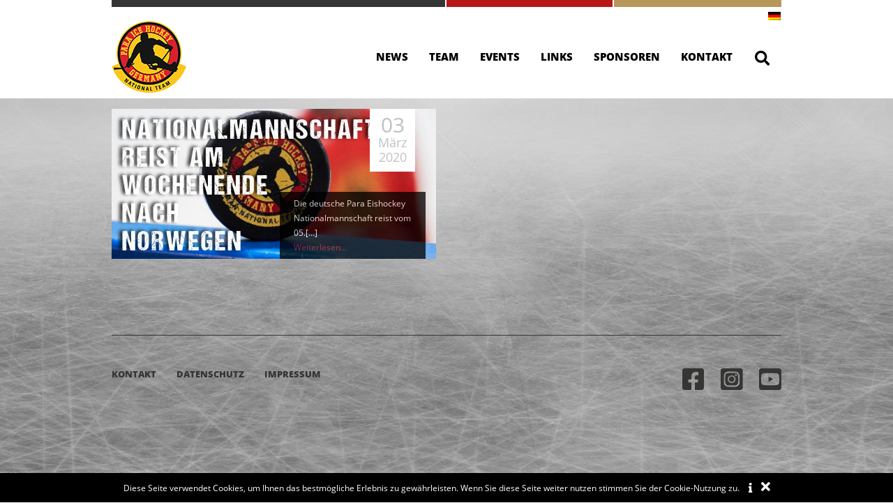

--- FILE ---
content_type: text/html; charset=UTF-8
request_url: https://paraeishockey.de/2020/03/
body_size: 7348
content:
<!DOCTYPE html>
<html lang="de">
  <head>
    <meta content="text/html; charset=UTF-8" http-equiv='content-type' />
    <title>März | 2020 | Deutsche Para-Eishockey Nationalmannschaft</title>
    
    <meta name='author' content="Deutsche Para-Eishockey Nationalmannschaft" />
    <meta name='publisher' content="aliaz werbeagentur gmbh" />
    <meta name='description' content="" />
    <link rel='stylesheet' type='text/css' href="https://paraeishockey.de/wp-content/themes/para-ice-hockey/style.css" />
    
    <!--[if lt IE 9]>
      <link rel='stylesheet' type='text/css' href='https://paraeishockey.de/wp-content/themes/para-ice-hockey/css/desktop.css' media='all' />
      <script src="https://oss.maxcdn.com/html5shiv/3.7.2/html5shiv.min.js"></script>
      <script src="https://oss.maxcdn.com/respond/1.4.2/respond.min.js"></script>
    <![endif]-->
  
    <link rel="shortcut icon" href="https://paraeishockey.de/wp-content/themes/para-ice-hockey/images/icons/favicon.ico" type="image/x-icon">
    <link rel="icon" href="https://paraeishockey.de/wp-content/themes/para-ice-hockey/images/icons/favicon.ico" type="image/x-icon">

    <link href="https://paraeishockey.de/wp-content/themes/para-ice-hockey/images/icons/apple-touch-icon-144x144.png" rel="apple-touch-icon-precomposed" />
    <link href="https://paraeishockey.de/wp-content/themes/para-ice-hockey/images/icons/apple-touch-icon-144x144.png" rel="apple-touch-icon">
    <link href="https://paraeishockey.de/wp-content/themes/para-ice-hockey/images/icons/apple-touch-icon-57x57.png" sizes="57x57" rel="apple-touch-icon">
    <link href="https://paraeishockey.de/wp-content/themes/para-ice-hockey/images/icons/apple-touch-icon-72x72.png" sizes="72x72" rel="apple-touch-icon">
    <link href="https://paraeishockey.de/wp-content/themes/para-ice-hockey/images/icons/apple-touch-icon-114x114.png" sizes="114x114" rel="apple-touch-icon">
    <link href="https://paraeishockey.de/wp-content/themes/para-ice-hockey/images/icons/apple-touch-icon-144x144.png" sizes="144x144" rel="apple-touch-icon">
    
    <meta name="viewport" content="width=device-width, initial-scale=1" />
    <meta name='robots' content='max-image-preview:large' />
<link rel="alternate" hreflang="de" href="https://paraeishockey.de/2020/03/" />
<link rel="alternate" hreflang="x-default" href="https://paraeishockey.de/2020/03/" />
<link rel='dns-prefetch' href='//ajax.googleapis.com' />
<link rel='dns-prefetch' href='//cdnjs.cloudflare.com' />
		<!-- This site uses the Google Analytics by ExactMetrics plugin v8.11.1 - Using Analytics tracking - https://www.exactmetrics.com/ -->
		<!-- Note: ExactMetrics is not currently configured on this site. The site owner needs to authenticate with Google Analytics in the ExactMetrics settings panel. -->
					<!-- No tracking code set -->
				<!-- / Google Analytics by ExactMetrics -->
		<style id='wp-img-auto-sizes-contain-inline-css' type='text/css'>
img:is([sizes=auto i],[sizes^="auto," i]){contain-intrinsic-size:3000px 1500px}
/*# sourceURL=wp-img-auto-sizes-contain-inline-css */
</style>
<style id='wp-emoji-styles-inline-css' type='text/css'>

	img.wp-smiley, img.emoji {
		display: inline !important;
		border: none !important;
		box-shadow: none !important;
		height: 1em !important;
		width: 1em !important;
		margin: 0 0.07em !important;
		vertical-align: -0.1em !important;
		background: none !important;
		padding: 0 !important;
	}
/*# sourceURL=wp-emoji-styles-inline-css */
</style>
<link rel='stylesheet' id='wp-block-library-css' href='https://paraeishockey.de/wp-includes/css/dist/block-library/style.min.css?ver=6.9' type='text/css' media='all' />
<style id='global-styles-inline-css' type='text/css'>
:root{--wp--preset--aspect-ratio--square: 1;--wp--preset--aspect-ratio--4-3: 4/3;--wp--preset--aspect-ratio--3-4: 3/4;--wp--preset--aspect-ratio--3-2: 3/2;--wp--preset--aspect-ratio--2-3: 2/3;--wp--preset--aspect-ratio--16-9: 16/9;--wp--preset--aspect-ratio--9-16: 9/16;--wp--preset--color--black: #000000;--wp--preset--color--cyan-bluish-gray: #abb8c3;--wp--preset--color--white: #ffffff;--wp--preset--color--pale-pink: #f78da7;--wp--preset--color--vivid-red: #cf2e2e;--wp--preset--color--luminous-vivid-orange: #ff6900;--wp--preset--color--luminous-vivid-amber: #fcb900;--wp--preset--color--light-green-cyan: #7bdcb5;--wp--preset--color--vivid-green-cyan: #00d084;--wp--preset--color--pale-cyan-blue: #8ed1fc;--wp--preset--color--vivid-cyan-blue: #0693e3;--wp--preset--color--vivid-purple: #9b51e0;--wp--preset--gradient--vivid-cyan-blue-to-vivid-purple: linear-gradient(135deg,rgb(6,147,227) 0%,rgb(155,81,224) 100%);--wp--preset--gradient--light-green-cyan-to-vivid-green-cyan: linear-gradient(135deg,rgb(122,220,180) 0%,rgb(0,208,130) 100%);--wp--preset--gradient--luminous-vivid-amber-to-luminous-vivid-orange: linear-gradient(135deg,rgb(252,185,0) 0%,rgb(255,105,0) 100%);--wp--preset--gradient--luminous-vivid-orange-to-vivid-red: linear-gradient(135deg,rgb(255,105,0) 0%,rgb(207,46,46) 100%);--wp--preset--gradient--very-light-gray-to-cyan-bluish-gray: linear-gradient(135deg,rgb(238,238,238) 0%,rgb(169,184,195) 100%);--wp--preset--gradient--cool-to-warm-spectrum: linear-gradient(135deg,rgb(74,234,220) 0%,rgb(151,120,209) 20%,rgb(207,42,186) 40%,rgb(238,44,130) 60%,rgb(251,105,98) 80%,rgb(254,248,76) 100%);--wp--preset--gradient--blush-light-purple: linear-gradient(135deg,rgb(255,206,236) 0%,rgb(152,150,240) 100%);--wp--preset--gradient--blush-bordeaux: linear-gradient(135deg,rgb(254,205,165) 0%,rgb(254,45,45) 50%,rgb(107,0,62) 100%);--wp--preset--gradient--luminous-dusk: linear-gradient(135deg,rgb(255,203,112) 0%,rgb(199,81,192) 50%,rgb(65,88,208) 100%);--wp--preset--gradient--pale-ocean: linear-gradient(135deg,rgb(255,245,203) 0%,rgb(182,227,212) 50%,rgb(51,167,181) 100%);--wp--preset--gradient--electric-grass: linear-gradient(135deg,rgb(202,248,128) 0%,rgb(113,206,126) 100%);--wp--preset--gradient--midnight: linear-gradient(135deg,rgb(2,3,129) 0%,rgb(40,116,252) 100%);--wp--preset--font-size--small: 13px;--wp--preset--font-size--medium: 20px;--wp--preset--font-size--large: 36px;--wp--preset--font-size--x-large: 42px;--wp--preset--spacing--20: 0.44rem;--wp--preset--spacing--30: 0.67rem;--wp--preset--spacing--40: 1rem;--wp--preset--spacing--50: 1.5rem;--wp--preset--spacing--60: 2.25rem;--wp--preset--spacing--70: 3.38rem;--wp--preset--spacing--80: 5.06rem;--wp--preset--shadow--natural: 6px 6px 9px rgba(0, 0, 0, 0.2);--wp--preset--shadow--deep: 12px 12px 50px rgba(0, 0, 0, 0.4);--wp--preset--shadow--sharp: 6px 6px 0px rgba(0, 0, 0, 0.2);--wp--preset--shadow--outlined: 6px 6px 0px -3px rgb(255, 255, 255), 6px 6px rgb(0, 0, 0);--wp--preset--shadow--crisp: 6px 6px 0px rgb(0, 0, 0);}:where(.is-layout-flex){gap: 0.5em;}:where(.is-layout-grid){gap: 0.5em;}body .is-layout-flex{display: flex;}.is-layout-flex{flex-wrap: wrap;align-items: center;}.is-layout-flex > :is(*, div){margin: 0;}body .is-layout-grid{display: grid;}.is-layout-grid > :is(*, div){margin: 0;}:where(.wp-block-columns.is-layout-flex){gap: 2em;}:where(.wp-block-columns.is-layout-grid){gap: 2em;}:where(.wp-block-post-template.is-layout-flex){gap: 1.25em;}:where(.wp-block-post-template.is-layout-grid){gap: 1.25em;}.has-black-color{color: var(--wp--preset--color--black) !important;}.has-cyan-bluish-gray-color{color: var(--wp--preset--color--cyan-bluish-gray) !important;}.has-white-color{color: var(--wp--preset--color--white) !important;}.has-pale-pink-color{color: var(--wp--preset--color--pale-pink) !important;}.has-vivid-red-color{color: var(--wp--preset--color--vivid-red) !important;}.has-luminous-vivid-orange-color{color: var(--wp--preset--color--luminous-vivid-orange) !important;}.has-luminous-vivid-amber-color{color: var(--wp--preset--color--luminous-vivid-amber) !important;}.has-light-green-cyan-color{color: var(--wp--preset--color--light-green-cyan) !important;}.has-vivid-green-cyan-color{color: var(--wp--preset--color--vivid-green-cyan) !important;}.has-pale-cyan-blue-color{color: var(--wp--preset--color--pale-cyan-blue) !important;}.has-vivid-cyan-blue-color{color: var(--wp--preset--color--vivid-cyan-blue) !important;}.has-vivid-purple-color{color: var(--wp--preset--color--vivid-purple) !important;}.has-black-background-color{background-color: var(--wp--preset--color--black) !important;}.has-cyan-bluish-gray-background-color{background-color: var(--wp--preset--color--cyan-bluish-gray) !important;}.has-white-background-color{background-color: var(--wp--preset--color--white) !important;}.has-pale-pink-background-color{background-color: var(--wp--preset--color--pale-pink) !important;}.has-vivid-red-background-color{background-color: var(--wp--preset--color--vivid-red) !important;}.has-luminous-vivid-orange-background-color{background-color: var(--wp--preset--color--luminous-vivid-orange) !important;}.has-luminous-vivid-amber-background-color{background-color: var(--wp--preset--color--luminous-vivid-amber) !important;}.has-light-green-cyan-background-color{background-color: var(--wp--preset--color--light-green-cyan) !important;}.has-vivid-green-cyan-background-color{background-color: var(--wp--preset--color--vivid-green-cyan) !important;}.has-pale-cyan-blue-background-color{background-color: var(--wp--preset--color--pale-cyan-blue) !important;}.has-vivid-cyan-blue-background-color{background-color: var(--wp--preset--color--vivid-cyan-blue) !important;}.has-vivid-purple-background-color{background-color: var(--wp--preset--color--vivid-purple) !important;}.has-black-border-color{border-color: var(--wp--preset--color--black) !important;}.has-cyan-bluish-gray-border-color{border-color: var(--wp--preset--color--cyan-bluish-gray) !important;}.has-white-border-color{border-color: var(--wp--preset--color--white) !important;}.has-pale-pink-border-color{border-color: var(--wp--preset--color--pale-pink) !important;}.has-vivid-red-border-color{border-color: var(--wp--preset--color--vivid-red) !important;}.has-luminous-vivid-orange-border-color{border-color: var(--wp--preset--color--luminous-vivid-orange) !important;}.has-luminous-vivid-amber-border-color{border-color: var(--wp--preset--color--luminous-vivid-amber) !important;}.has-light-green-cyan-border-color{border-color: var(--wp--preset--color--light-green-cyan) !important;}.has-vivid-green-cyan-border-color{border-color: var(--wp--preset--color--vivid-green-cyan) !important;}.has-pale-cyan-blue-border-color{border-color: var(--wp--preset--color--pale-cyan-blue) !important;}.has-vivid-cyan-blue-border-color{border-color: var(--wp--preset--color--vivid-cyan-blue) !important;}.has-vivid-purple-border-color{border-color: var(--wp--preset--color--vivid-purple) !important;}.has-vivid-cyan-blue-to-vivid-purple-gradient-background{background: var(--wp--preset--gradient--vivid-cyan-blue-to-vivid-purple) !important;}.has-light-green-cyan-to-vivid-green-cyan-gradient-background{background: var(--wp--preset--gradient--light-green-cyan-to-vivid-green-cyan) !important;}.has-luminous-vivid-amber-to-luminous-vivid-orange-gradient-background{background: var(--wp--preset--gradient--luminous-vivid-amber-to-luminous-vivid-orange) !important;}.has-luminous-vivid-orange-to-vivid-red-gradient-background{background: var(--wp--preset--gradient--luminous-vivid-orange-to-vivid-red) !important;}.has-very-light-gray-to-cyan-bluish-gray-gradient-background{background: var(--wp--preset--gradient--very-light-gray-to-cyan-bluish-gray) !important;}.has-cool-to-warm-spectrum-gradient-background{background: var(--wp--preset--gradient--cool-to-warm-spectrum) !important;}.has-blush-light-purple-gradient-background{background: var(--wp--preset--gradient--blush-light-purple) !important;}.has-blush-bordeaux-gradient-background{background: var(--wp--preset--gradient--blush-bordeaux) !important;}.has-luminous-dusk-gradient-background{background: var(--wp--preset--gradient--luminous-dusk) !important;}.has-pale-ocean-gradient-background{background: var(--wp--preset--gradient--pale-ocean) !important;}.has-electric-grass-gradient-background{background: var(--wp--preset--gradient--electric-grass) !important;}.has-midnight-gradient-background{background: var(--wp--preset--gradient--midnight) !important;}.has-small-font-size{font-size: var(--wp--preset--font-size--small) !important;}.has-medium-font-size{font-size: var(--wp--preset--font-size--medium) !important;}.has-large-font-size{font-size: var(--wp--preset--font-size--large) !important;}.has-x-large-font-size{font-size: var(--wp--preset--font-size--x-large) !important;}
/*# sourceURL=global-styles-inline-css */
</style>

<style id='classic-theme-styles-inline-css' type='text/css'>
/*! This file is auto-generated */
.wp-block-button__link{color:#fff;background-color:#32373c;border-radius:9999px;box-shadow:none;text-decoration:none;padding:calc(.667em + 2px) calc(1.333em + 2px);font-size:1.125em}.wp-block-file__button{background:#32373c;color:#fff;text-decoration:none}
/*# sourceURL=/wp-includes/css/classic-themes.min.css */
</style>
<link rel='stylesheet' id='wpml-blocks-css' href='https://paraeishockey.de/wp-content/plugins/sitepress-multilingual-cms/dist/css/blocks/styles.css?ver=4.6.7' type='text/css' media='all' />
<link rel='stylesheet' id='az-cookie-css' href='https://paraeishockey.de/wp-content/plugins/az-cookie-info/assets/az-cookie-info.css?ver=1.0' type='text/css' media='all' />
<link rel='stylesheet' id='contact-form-7-css' href='https://paraeishockey.de/wp-content/plugins/contact-form-7/includes/css/styles.css?ver=6.1.1' type='text/css' media='all' />
<link rel='stylesheet' id='wpml-legacy-horizontal-list-0-css' href='https://paraeishockey.de/wp-content/plugins/sitepress-multilingual-cms/templates/language-switchers/legacy-list-horizontal/style.min.css?ver=1' type='text/css' media='all' />
<link rel='stylesheet' id='tooltipster-css-css' href='https://paraeishockey.de/wp-content/themes/para-ice-hockey/css/tooltipster.bundle.min.css?ver=6.9' type='text/css' media='all' />
<link rel='stylesheet' id='tooltipster-punk-css-css' href='https://paraeishockey.de/wp-content/themes/para-ice-hockey/css/tooltipster-sideTip-punk.min.css?ver=6.9' type='text/css' media='all' />
<link rel='stylesheet' id='bootstrap-css' href='https://paraeishockey.de/wp-content/themes/para-ice-hockey/css/bootstrap.min.css?ver=6.9' type='text/css' media='all' />
<link rel='stylesheet' id='mobile-css' href='https://paraeishockey.de/wp-content/themes/para-ice-hockey/css/mobile.css?ver=6.9' type='text/css' media='screen and (max-width: 959px)' />
<link rel='stylesheet' id='desktop-css' href='https://paraeishockey.de/wp-content/themes/para-ice-hockey/css/desktop.css?ver=6.9' type='text/css' media='all and (min-width: 960px)' />
<link rel='stylesheet' id='lity-css-css' href='https://cdnjs.cloudflare.com/ajax/libs/lity/2.2.2/lity.min.css?ver=6.9' type='text/css' media='all' />
<link rel='stylesheet' id='dashicons-css' href='https://paraeishockey.de/wp-includes/css/dashicons.min.css?ver=6.9' type='text/css' media='all' />
<link rel='stylesheet' id='tablepress-default-css' href='https://paraeishockey.de/wp-content/plugins/tablepress/css/build/default.css?ver=3.2.1' type='text/css' media='all' />
<script type="text/javascript" src="https://ajax.googleapis.com/ajax/libs/jquery/1.11.2/jquery.min.js?ver=1.11.2" id="jquery-js"></script>
<script type="text/javascript" src="https://ajax.googleapis.com/ajax/libs/jqueryui/1.10.2/jquery-ui.min.js?ver=1.10.2" id="jquery-ui-js"></script>
<script type="text/javascript" src="https://cdnjs.cloudflare.com/ajax/libs/lity/2.2.2/lity.min.js?ver=2.2.2" id="lity-js-js"></script>
<link rel="https://api.w.org/" href="https://paraeishockey.de/wp-json/" /><link rel="EditURI" type="application/rsd+xml" title="RSD" href="https://paraeishockey.de/xmlrpc.php?rsd" />

<meta name="generator" content="WPML ver:4.6.7 stt:1,3;" />
<style>
      #az-cookie-notice {
                        bottom:0;
                background: #000000;
        color: #ffffff;
      }
      #az-cookie-notice a {
        color: #ffffff;
      }
      #az-cookie-notice #az-cookie-notice-inner {
        max-width: 960px;
        margin: 0 auto;
      }
      </style>		<!-- Featured youtube video is active -->		
		  </head>
  <body data-rsssl=1>
    <div id="page-wrap">
      <div class="navbar-wrapper">
        <div class="container nav-conatiner deb-container">
          <div class="col-xs-12 balken-wrapper">
            <div class="col-xs-6 balken black"></div>
            <div class="col-xs-3 balken red"></div>
            <div class="col-xs-3 balken gold"></div>
          </div>
          <nav class="navbar navbar-inverse navbar-static-top">
            <div class="deb-navbar">
              <div class="navbar-header">
                <div class="mobile-menu-toggle closed">
                  <span class="dashicons dashicons-menu icon-closed"></span>
                  <span class="dashicons dashicons-no-alt icon-opened"></span>
                </div>
                <a class="navbar-brand" href="https://paraeishockey.de"><img src="https://paraeishockey.de/wp-content/themes/para-ice-hockey/images/gpih-logo_de.png"></a>
              </div>
              <div id="navbar" class="closed">      
                <ul id="menu-hauptmenu-de" class="nav navbar-nav"><li id="menu-item-75" class="menu-item menu-item-type-post_type menu-item-object-page menu-item-75"><a href="https://paraeishockey.de/news/">News</a></li>
<li id="menu-item-11038" class="menu-item menu-item-type-post_type menu-item-object-page menu-item-11038"><a href="https://paraeishockey.de/team/">Team</a></li>
<li id="menu-item-72" class="menu-item menu-item-type-post_type menu-item-object-page menu-item-72"><a href="https://paraeishockey.de/events/">Events</a></li>
<li id="menu-item-8077" class="menu-item menu-item-type-post_type menu-item-object-page menu-item-8077"><a href="https://paraeishockey.de/links/">Links</a></li>
<li id="menu-item-73" class="menu-item menu-item-type-post_type menu-item-object-page menu-item-73"><a href="https://paraeishockey.de/sponsoren/">Sponsoren</a></li>
<li id="menu-item-71" class="menu-item menu-item-type-post_type menu-item-object-page menu-item-71"><a href="https://paraeishockey.de/kontakt/">Kontakt</a></li>
</ul>                <div id="search-btn" class="closed"><span class="fa fa-search"></span></div>
                <div class="search-field">
                  <div class="search-form-label hidden-md hidden-lg">Suche</div>
                  <form role="search" method="get" id="searchform" class="searchform" action="https://paraeishockey.de/">
				<div>
					<label class="screen-reader-text" for="s">Suche nach:</label>
					<input type="text" value="" name="s" id="s" />
					<input type="submit" id="searchsubmit" value="Suchen" />
				</div>
			</form>                  <div class="esc-search"></div>
                </div> 
              </div>         
            </div>
          </nav>
          <div class="lang-switch">
            
<div class="wpml-ls-statics-shortcode_actions wpml-ls wpml-ls-legacy-list-horizontal">
	<ul><li class="wpml-ls-slot-shortcode_actions wpml-ls-item wpml-ls-item-de wpml-ls-current-language wpml-ls-first-item wpml-ls-last-item wpml-ls-item-legacy-list-horizontal">
				<a href="https://paraeishockey.de/2020/03/" class="wpml-ls-link">
                                                        <img
            class="wpml-ls-flag"
            src="https://paraeishockey.de/wp-content/plugins/sitepress-multilingual-cms/res/flags/de.png"
            alt="Deutsch"
            width=18
            height=12
    /></a>
			</li></ul>
</div>
          </div>
        </div>
      </div>
      <div id="page-body-wrap">
<div class="container deb-container">
  <div class="col-md-12">
          <div class="col-md-6 news-post news-box boxes-nopadding-left">
      <div class="news_box_inner_wrap">
        <div class="news_box_inner">
                      <a href="https://paraeishockey.de/2020/03/03/nationalmannschaft-reist-am-wochenende-nach-norwegen/">
              <div class="news-first-img" style="background: url(https://paraeishockey.de/wp-content/uploads/2020/01/puck01.jpg) no-repeat center center; -webkit-background-size: cover; -moz-background-size: cover; -o-background-size: cover; background-size: cover;"></div>
            </a>
                    <a target="_self" href="https://paraeishockey.de/2020/03/03/nationalmannschaft-reist-am-wochenende-nach-norwegen/">
            <div class="news-headline">   
              Nationalmannschaft reist am Wochenende nach Norwegen   
            </div>
          </a>
          <div class="news-date-headline">
            <p class="news-date-headline-day">03</p>
            <br />
            <p class="news-date-headline-month">März</p>
            <br />
            <p class="news-date-headline-year">2020</p>
          </div>
          <div class="news-excerpt">
                        <div class="news-short-desc">
              <p>Die deutsche Para Eishockey Nationalmannschaft reist vom 05.[&#8230;]</p>
              <a href="https://paraeishockey.de/2020/03/03/nationalmannschaft-reist-am-wochenende-nach-norwegen/">Weiterlesen...</a>
            </div>
          </div>
        </div>
      </div>
    </div>
        </div>
</div>
        </div>
        <footer id="body-footer">
          <div class="container footer-container deb-container">
            <div class="col-md-12">
              <div class="footer-border nopadding">
                <div class="col-md-8 footer-nav-container">
                  <ul id="menu-footer-menu-de" class="footer-nav"><li id="menu-item-131" class="menu-item menu-item-type-post_type menu-item-object-page menu-item-131"><a href="https://paraeishockey.de/kontakt/">Kontakt</a></li>
<li id="menu-item-8053" class="menu-item menu-item-type-post_type menu-item-object-page menu-item-8053"><a href="https://paraeishockey.de/datenschutz/">Datenschutz</a></li>
<li id="menu-item-130" class="menu-item menu-item-type-post_type menu-item-object-page menu-item-130"><a href="https://paraeishockey.de/impressum/">Impressum</a></li>
</ul>
                </div>
                <div class="col-md-4 col-xs-12 footer-social-icon">
                  <div class="social-icons alignright">
                    <a href="https://www.facebook.com/GermanParaIcehockey/" rel="nofollow" target="_blank">
                      <span class="fab fa-facebook-square"></span>
                    </a>
                    <a href="https://www.instagram.com/paraeishockeynationalteam/" rel="nofollow" target="_blank">
                      <span class="fab fa-instagram-square"></span>
                    </a>
                    <a href="https://youtube.com/channel/UChQmMPKsu1WdgVGqwf6-o3A" rel="nofollow" target="_blank">
                      <span class="fab fa-youtube-square"></span>
                    </a>


                  </div>
                </div>
              </div>
            </div>
          </div>
          <div class="footer">
            <div class="container deb-container">
              <div class="col-md-12">
                <p class="alignright">© Deutsche Para-Eishockey Nationalmannschaft</p>
              </div>
            </div>
            <div class="footer-empty"></div>
          </div>
          		    </footer>

      </div>
    <script type="speculationrules">
{"prefetch":[{"source":"document","where":{"and":[{"href_matches":"/*"},{"not":{"href_matches":["/wp-*.php","/wp-admin/*","/wp-content/uploads/*","/wp-content/*","/wp-content/plugins/*","/wp-content/themes/para-ice-hockey/*","/*\\?(.+)"]}},{"not":{"selector_matches":"a[rel~=\"nofollow\"]"}},{"not":{"selector_matches":".no-prefetch, .no-prefetch a"}}]},"eagerness":"conservative"}]}
</script>
    <div id="az-cookie-notice">
      <div id="az-cookie-notice-inner">
        Diese Seite verwendet Cookies, um Ihnen das bestmögliche Erlebnis zu gewährleisten. Wenn Sie diese Seite weiter nutzen stimmen Sie der Cookie-Nutzung zu.        <a id="az-cookie-notice-link" href="https://paraeishockey.de/datenschutz"><span class="fa fa-info"></span></a>
        <span id="az-cookie-notice-accept"><span class="fa fa-times"></span></span>
      </div>
    </div>
    <script type="text/javascript" src="https://paraeishockey.de/wp-content/plugins/az-cookie-info/assets/cookie-api.min.js?ver=2.1.3" id="az-cookie-api-js"></script>
<script type="text/javascript" src="https://paraeishockey.de/wp-content/plugins/az-cookie-info/assets/az-cookie-info.min.js?ver=1" id="az-cookie-js-js"></script>
<script type="text/javascript" src="https://paraeishockey.de/wp-includes/js/dist/hooks.min.js?ver=dd5603f07f9220ed27f1" id="wp-hooks-js"></script>
<script type="text/javascript" src="https://paraeishockey.de/wp-includes/js/dist/i18n.min.js?ver=c26c3dc7bed366793375" id="wp-i18n-js"></script>
<script type="text/javascript" id="wp-i18n-js-after">
/* <![CDATA[ */
wp.i18n.setLocaleData( { 'text direction\u0004ltr': [ 'ltr' ] } );
//# sourceURL=wp-i18n-js-after
/* ]]> */
</script>
<script type="text/javascript" src="https://paraeishockey.de/wp-content/plugins/contact-form-7/includes/swv/js/index.js?ver=6.1.1" id="swv-js"></script>
<script type="text/javascript" id="contact-form-7-js-translations">
/* <![CDATA[ */
( function( domain, translations ) {
	var localeData = translations.locale_data[ domain ] || translations.locale_data.messages;
	localeData[""].domain = domain;
	wp.i18n.setLocaleData( localeData, domain );
} )( "contact-form-7", {"translation-revision-date":"2025-09-28 13:56:19+0000","generator":"GlotPress\/4.0.1","domain":"messages","locale_data":{"messages":{"":{"domain":"messages","plural-forms":"nplurals=2; plural=n != 1;","lang":"de"},"This contact form is placed in the wrong place.":["Dieses Kontaktformular wurde an der falschen Stelle platziert."],"Error:":["Fehler:"]}},"comment":{"reference":"includes\/js\/index.js"}} );
//# sourceURL=contact-form-7-js-translations
/* ]]> */
</script>
<script type="text/javascript" id="contact-form-7-js-before">
/* <![CDATA[ */
var wpcf7 = {
    "api": {
        "root": "https:\/\/paraeishockey.de\/wp-json\/",
        "namespace": "contact-form-7\/v1"
    }
};
//# sourceURL=contact-form-7-js-before
/* ]]> */
</script>
<script type="text/javascript" src="https://paraeishockey.de/wp-content/plugins/contact-form-7/includes/js/index.js?ver=6.1.1" id="contact-form-7-js"></script>
<script type="text/javascript" src="https://paraeishockey.de/wp-content/themes/para-ice-hockey/js/tooltipster.bundle.min.js?ver=1" id="tooltipster-js"></script>
<script type="text/javascript" src="https://cdnjs.cloudflare.com/ajax/libs/jquery.isotope/3.0.4/isotope.pkgd.min.js" id="isotope-js"></script>
<script type="text/javascript" src="https://paraeishockey.de/wp-content/themes/para-ice-hockey/js/jquery.tablesorter.min.js?ver=1" id="tablesorter-js"></script>
<script type="text/javascript" src="https://paraeishockey.de/wp-content/themes/para-ice-hockey/js/swiper.min.js?ver=3.0.4" id="swiper-js"></script>
<script type="text/javascript" src="https://paraeishockey.de/wp-content/themes/para-ice-hockey/js/init.min.js?ver=1" id="init-js"></script>
<script type="text/javascript" src="https://paraeishockey.de/wp-content/plugins/page-links-to/dist/new-tab.js?ver=3.3.7" id="page-links-to-js"></script>
<script id="wp-emoji-settings" type="application/json">
{"baseUrl":"https://s.w.org/images/core/emoji/17.0.2/72x72/","ext":".png","svgUrl":"https://s.w.org/images/core/emoji/17.0.2/svg/","svgExt":".svg","source":{"concatemoji":"https://paraeishockey.de/wp-includes/js/wp-emoji-release.min.js?ver=6.9"}}
</script>
<script type="module">
/* <![CDATA[ */
/*! This file is auto-generated */
const a=JSON.parse(document.getElementById("wp-emoji-settings").textContent),o=(window._wpemojiSettings=a,"wpEmojiSettingsSupports"),s=["flag","emoji"];function i(e){try{var t={supportTests:e,timestamp:(new Date).valueOf()};sessionStorage.setItem(o,JSON.stringify(t))}catch(e){}}function c(e,t,n){e.clearRect(0,0,e.canvas.width,e.canvas.height),e.fillText(t,0,0);t=new Uint32Array(e.getImageData(0,0,e.canvas.width,e.canvas.height).data);e.clearRect(0,0,e.canvas.width,e.canvas.height),e.fillText(n,0,0);const a=new Uint32Array(e.getImageData(0,0,e.canvas.width,e.canvas.height).data);return t.every((e,t)=>e===a[t])}function p(e,t){e.clearRect(0,0,e.canvas.width,e.canvas.height),e.fillText(t,0,0);var n=e.getImageData(16,16,1,1);for(let e=0;e<n.data.length;e++)if(0!==n.data[e])return!1;return!0}function u(e,t,n,a){switch(t){case"flag":return n(e,"\ud83c\udff3\ufe0f\u200d\u26a7\ufe0f","\ud83c\udff3\ufe0f\u200b\u26a7\ufe0f")?!1:!n(e,"\ud83c\udde8\ud83c\uddf6","\ud83c\udde8\u200b\ud83c\uddf6")&&!n(e,"\ud83c\udff4\udb40\udc67\udb40\udc62\udb40\udc65\udb40\udc6e\udb40\udc67\udb40\udc7f","\ud83c\udff4\u200b\udb40\udc67\u200b\udb40\udc62\u200b\udb40\udc65\u200b\udb40\udc6e\u200b\udb40\udc67\u200b\udb40\udc7f");case"emoji":return!a(e,"\ud83e\u1fac8")}return!1}function f(e,t,n,a){let r;const o=(r="undefined"!=typeof WorkerGlobalScope&&self instanceof WorkerGlobalScope?new OffscreenCanvas(300,150):document.createElement("canvas")).getContext("2d",{willReadFrequently:!0}),s=(o.textBaseline="top",o.font="600 32px Arial",{});return e.forEach(e=>{s[e]=t(o,e,n,a)}),s}function r(e){var t=document.createElement("script");t.src=e,t.defer=!0,document.head.appendChild(t)}a.supports={everything:!0,everythingExceptFlag:!0},new Promise(t=>{let n=function(){try{var e=JSON.parse(sessionStorage.getItem(o));if("object"==typeof e&&"number"==typeof e.timestamp&&(new Date).valueOf()<e.timestamp+604800&&"object"==typeof e.supportTests)return e.supportTests}catch(e){}return null}();if(!n){if("undefined"!=typeof Worker&&"undefined"!=typeof OffscreenCanvas&&"undefined"!=typeof URL&&URL.createObjectURL&&"undefined"!=typeof Blob)try{var e="postMessage("+f.toString()+"("+[JSON.stringify(s),u.toString(),c.toString(),p.toString()].join(",")+"));",a=new Blob([e],{type:"text/javascript"});const r=new Worker(URL.createObjectURL(a),{name:"wpTestEmojiSupports"});return void(r.onmessage=e=>{i(n=e.data),r.terminate(),t(n)})}catch(e){}i(n=f(s,u,c,p))}t(n)}).then(e=>{for(const n in e)a.supports[n]=e[n],a.supports.everything=a.supports.everything&&a.supports[n],"flag"!==n&&(a.supports.everythingExceptFlag=a.supports.everythingExceptFlag&&a.supports[n]);var t;a.supports.everythingExceptFlag=a.supports.everythingExceptFlag&&!a.supports.flag,a.supports.everything||((t=a.source||{}).concatemoji?r(t.concatemoji):t.wpemoji&&t.twemoji&&(r(t.twemoji),r(t.wpemoji)))});
//# sourceURL=https://paraeishockey.de/wp-includes/js/wp-emoji-loader.min.js
/* ]]> */
</script>
<script type="text/javascript">
            /* <![CDATA[ */
            var disableStr = "ga-disable-UA-43580477-15";
            if (document.cookie.indexOf(disableStr + "=true") > -1) {
              window[disableStr] = true;
            }
            function gaOptout() {
              document.cookie = disableStr + "=true; expires=Thu, 31 Dec 2099 23:59:59 UTC; path=/";
              window[disableStr] = true;
            }
            /* ]]> */
            </script>  </body>
</html>


--- FILE ---
content_type: text/css
request_url: https://paraeishockey.de/wp-content/themes/para-ice-hockey/style.css
body_size: 21
content:
/*
Theme Name: German Para Ice Hockey Theme
Description: German Para Ice Hockey Responsive WP-Theme
Version: 0.1
Author: aliaz werbeagentur gmbh
Author URI: https://www.aliaz.de
*/


--- FILE ---
content_type: text/css
request_url: https://paraeishockey.de/wp-content/themes/para-ice-hockey/css/desktop.css?ver=6.9
body_size: 12542
content:
@import url('https://cdnjs.cloudflare.com/ajax/libs/font-awesome/5.13.1/css/all.min.css');
@font-face {
  font-family: 'Open Sans';
  font-style: normal;
  font-weight: 300;
  src: url(https://fonts.gstatic.com/s/opensans/v18/mem5YaGs126MiZpBA-UN_r8OUuhs.ttf) format('truetype');
}
@font-face {
  font-family: 'Open Sans';
  font-style: normal;
  font-weight: 400;
  src: url(https://fonts.gstatic.com/s/opensans/v18/mem8YaGs126MiZpBA-UFVZ0e.ttf) format('truetype');
}
@font-face {
  font-family: 'Open Sans';
  font-style: normal;
  font-weight: 600;
  src: url(https://fonts.gstatic.com/s/opensans/v18/mem5YaGs126MiZpBA-UNirkOUuhs.ttf) format('truetype');
}
@font-face {
  font-family: 'Open Sans';
  font-style: normal;
  font-weight: 700;
  src: url(https://fonts.gstatic.com/s/opensans/v18/mem5YaGs126MiZpBA-UN7rgOUuhs.ttf) format('truetype');
}
@font-face {
  font-family: 'Open Sans';
  font-style: normal;
  font-weight: 800;
  src: url(https://fonts.gstatic.com/s/opensans/v18/mem5YaGs126MiZpBA-UN8rsOUuhs.ttf) format('truetype');
}
@font-face {
  font-family: 'DCC Ash';
  font-style: normal;
  font-weight: normal;
  src: url('https://paraeishockey.de/wp-content/themes/para-ice-hockey/fonts/DCC-Ash.otf'), url('https://paraeishockey.de/wp-content/themes/para-ice-hockey/fonts/DCC-Ash.eot'), url('https://paraeishockey.de/wp-content/themes/para-ice-hockey/fonts/DCC-Ash.svg'), url('https://paraeishockey.de/wp-content/themes/para-ice-hockey/fonts/DCC-Ash.ttf'), url('https://paraeishockey.de/wp-content/themes/para-ice-hockey/fonts/DCC-Ash.woff');
}
.fa-icon {
  font-family: FontAwesome;
  font-feature-settings: normal;
  font-kerning: auto;
  font-language-override: normal;
  font-size: inherit;
  font-size-adjust: none;
  font-stretch: normal;
  font-style: normal;
  font-synthesis: weight style;
  font-variant: normal;
  font-weight: normal;
  text-rendering: auto;
}
.box {
  display: -moz-box;
  display: -webkit-box;
  display: box;
}
:focus {
  outline: none;
}
::-moz-focus-inner {
  border: 0;
}
::selection {
  color: #ffffff;
  background: #656665;
}
::-moz-selection {
  color: #ffffff;
  background: #656665;
}
b,
strong {
  font-weight: bold;
  font-weight: 600;
}
sup {
  vertical-align: 5px;
  font-size: 70%;
}
.cc {
  clear: both;
}
.clear:after {
  display: block;
  content: '';
  clear: both;
  width: 100%;
  height: 0;
}
.justify {
  font-size: 0;
  line-height: 0px;
  text-align: justify;
}
.justify:after {
  font-size: 0;
  display: inline-block;
  content: '';
  width: 100%;
  height: 0;
}
.justify > div {
  text-align: left;
  font-size: 0;
  line-height: 0px;
}
.word-break {
  -ms-word-break: break-all;
  word-break: break-all;
  word-break: break-word;
}
/**
 * Swiper 3.0.4
 * Most modern mobile touch slider and framework with hardware accelerated transitions
 * 
 * http://www.idangero.us/swiper/
 * 
 * Copyright 2015, Vladimir Kharlampidi
 * The iDangero.us
 * http://www.idangero.us/
 * 
 * Licensed under MIT
 * 
 * Released on: March 6, 2015
 */
.slider-container {
  padding: 0;
}
.news-carousel-wrapper {
  position: relative;
  margin-top: 50px;
  background: #ffffff;
  padding: 16px;
}
.news-carousel-wrapper .news-carousel-container {
  overflow: hidden;
}
.news-carousel-wrapper .news-carousel-container .news-carousel-title {
  font-family: 'Open Sans', sans-serif;
  font-size: 12pt;
  font-weight: 700;
  line-height: 1;
  text-transform: uppercase;
  color: #b81717;
  margin: 0 0 20px 0;
}
.sponsor-container {
  background: #ffffff;
  margin: 0 auto;
  position: relative;
  overflow: hidden;
  /* Fix of Webkit flickering */
  z-index: 1;
  height: 70px;
}
.swiper-container,
.calendar {
  margin: 0 auto;
  position: relative;
  overflow: hidden;
  /* Fix of Webkit flickering */
  z-index: 1;
}
.swiper-container .cal_month_button,
.calendar .cal_month_button {
  position: absolute;
  top: 0;
  display: block;
  height: 40px;
  width: 40px;
  cursor: pointer;
  z-index: 500;
  color: #ffffff;
  -webkit-transition: all 0.2s ease-in-out;
  -moz-transition: all 0.2s ease-in-out;
  transition: all 0.2s ease-in-out;
}
.swiper-container .cal_month_button span,
.calendar .cal_month_button span {
  text-align: center;
  vertical-align: middle;
  line-height: 40px;
}
.swiper-container .cal_month_button:hover,
.calendar .cal_month_button:hover {
  color: #ffffff;
  background: #b81717;
}
.swiper-container .cal_month_button.swiper-button-disabled,
.calendar .cal_month_button.swiper-button-disabled {
  display: none;
}
.swiper-container .cal_month_button.cal_month_prev,
.calendar .cal_month_button.cal_month_prev {
  left: 0;
}
.swiper-container .cal_month_button.cal_month_prev span,
.calendar .cal_month_button.cal_month_prev span {
  width: 38px;
}
.swiper-container .cal_month_button.cal_month_next,
.calendar .cal_month_button.cal_month_next {
  right: 0;
}
.swiper-container .cal_month_button.cal_month_next span,
.calendar .cal_month_button.cal_month_next span {
  width: 42px;
}
.swiper-container-vertical > .swiper-wrapper {
  -webkit-box-orient: vertical;
  -moz-box-orient: vertical;
  -ms-flex-direction: column;
  -webkit-flex-direction: column;
  flex-direction: column;
}
.swiper-wrapper,
.cal_month_wrapper {
  position: relative;
  width: 100%;
  height: 100%;
  z-index: 1;
  display: -webkit-box;
  display: -moz-box;
  display: -ms-flexbox;
  display: -webkit-flex;
  display: flex;
  -webkit-transform-style: preserve-3d;
  -moz-transform-style: preserve-3d;
  -ms-transform-style: preserve-3d;
  transform-style: preserve-3d;
  -webkit-transition-property: -webkit-transform;
  -moz-transition-property: -moz-transform;
  -o-transition-property: -o-transform;
  -ms-transition-property: -ms-transform;
  transition-property: transform;
  -webkit-transform: translate3d(0px, 0, 0);
  -moz-transform: translate3d(0px, 0, 0);
  -o-transform: translate(0px, 0px);
  -ms-transform: translate3d(0px, 0, 0);
  transform: translate3d(0px, 0, 0);
  -webkit-box-sizing: content-box;
  -moz-box-sizing: content-box;
  box-sizing: content-box;
}
.swiper-container-multirow > .swiper-wrapper {
  -webkit-box-lines: multiple;
  -moz-box-lines: multiple;
  -ms-fles-wrap: wrap;
  -webkit-flex-wrap: wrap;
  flex-wrap: wrap;
}
.swiper-container-free-mode > .swiper-wrapper {
  -webkit-transition-timing-function: ease-out;
  -moz-transition-timing-function: ease-out;
  -ms-transition-timing-function: ease-out;
  -o-transition-timing-function: ease-out;
  transition-timing-function: ease-out;
  margin: 0 auto;
}
.swiper-slide,
.cal_month {
  -webkit-transform-style: preserve-3d;
  -moz-transform-style: preserve-3d;
  -ms-transform-style: preserve-3d;
  transform-style: preserve-3d;
  -webkit-flex-shrink: 0;
  -ms-flex: 0 0 auto;
  flex-shrink: 0;
  width: 100%;
  height: 100%;
  position: relative;
  background: #353634;
}
.swiper-slide.news-carousel-slide,
.cal_month.news-carousel-slide {
  background: #ffffff;
}
.swiper-slide.news-carousel-slide .news-carousel-slide-thumb,
.cal_month.news-carousel-slide .news-carousel-slide-thumb {
  position: relative;
  height: 198px;
  overflow: hidden;
}
.swiper-slide.news-carousel-slide .news-carousel-slide-thumb .wpvl_auto_thumb_play,
.cal_month.news-carousel-slide .news-carousel-slide-thumb .wpvl_auto_thumb_play {
  position: absolute;
  top: 50%;
  left: 50%;
  width: 80px;
  height: 80px;
  margin: -40px 0 0 -40px;
  z-index: 500;
  opacity: 0.5;
  -webkit-transition: all 0.2s ease-in-out;
  -moz-transition: all 0.2s ease-in-out;
  transition: all 0.2s ease-in-out;
}
.swiper-slide.news-carousel-slide .news-carousel-slide-thumb .wpvl_auto_thumb_play:hover,
.cal_month.news-carousel-slide .news-carousel-slide-thumb .wpvl_auto_thumb_play:hover {
  opacity: 1;
}
.swiper-slide.news-carousel-slide .news-carousel-slide-thumb .wpvl_auto_thumb_play img,
.cal_month.news-carousel-slide .news-carousel-slide-thumb .wpvl_auto_thumb_play img {
  width: 100%;
  height: auto;
  display: block;
}
.swiper-slide.news-carousel-slide .news-carousel-slide-thumb img,
.cal_month.news-carousel-slide .news-carousel-slide-thumb img {
  width: 100%;
  height: auto;
  display: block;
}
.swiper-slide.news-carousel-slide .news-carousel-slide-thumb .news-carousel-slide-title,
.cal_month.news-carousel-slide .news-carousel-slide-thumb .news-carousel-slide-title {
  background: #ffffff;
  color: #b81717;
  text-transform: uppercase;
  padding: 3px 10px 3px 0;
  position: absolute;
  bottom: 0;
  font-family: 'Open Sans', sans-serif;
  font-size: 10pt;
  font-weight: 700;
  line-height: 160%;
  display: inline-block;
}
.swiper-slide.news-carousel-slide .news-carousel-slide-thumb .news-carousel-slide-title a,
.cal_month.news-carousel-slide .news-carousel-slide-thumb .news-carousel-slide-title a {
  color: #b81717;
}
.swiper-slide.news-carousel-slide .news-carousel-slide-desc,
.cal_month.news-carousel-slide .news-carousel-slide-desc {
  display: block;
}
.swiper-slide.news-carousel-slide .news-carousel-slide-more a,
.cal_month.news-carousel-slide .news-carousel-slide-more a {
  color: #b81717;
}
.swiper-slide.news-slide-home,
.cal_month.news-slide-home {
  position: relative;
  display: block;
  width: 100%;
  height: 345px;
  overflow: hidden;
}
.swiper-slide.news-slide-home h1,
.cal_month.news-slide-home h1 {
  color: #ffffff;
  position: absolute;
  top: 0;
  padding: 0 0 0 15px;
  margin: 0;
  font-family: 'DCC Ash', serif;
  font-size: 44px;
  font-weight: normal;
  line-height: 140%;
  text-shadow: 0px 4px 10px rgba(0, 0, 0, 0.5), 0px -4px 10px rgba(0, 0, 0, 0.5), 4px 0px 10px rgba(0, 0, 0, 0.5), -4px 0px 10px rgba(0, 0, 0, 0.5);
}
.swiper-slide.news-slide-home .swiper-content-box,
.cal_month.news-slide-home .swiper-content-box {
  position: absolute;
  right: 0;
  bottom: 0;
  max-width: 50%;
}
.swiper-slide.news-slide-home .swiper-content-box h2,
.cal_month.news-slide-home .swiper-content-box h2 {
  text-transform: uppercase;
  padding: 4px 11px 5px 11px;
  background: #b81717;
  color: #ffffff;
  font-family: 'Open Sans', sans-serif;
  font-size: 10pt;
  font-weight: 700;
  line-height: 1;
  z-index: 10;
  display: inline-block;
  margin: 0;
}
.swiper-slide.news-slide-home .swiper-content-box .inner-content,
.cal_month.news-slide-home .swiper-content-box .inner-content {
  position: relative;
  display: block;
  padding: 8px 11px 20px 11px;
  color: #ffffff;
  background: #353634;
  background: rgba(53, 54, 52, 0.75);
}
.swiper-slide.news-slide-home .swiper-content-box .inner-content a,
.cal_month.news-slide-home .swiper-content-box .inner-content a {
  color: #ffffff;
}
.swiper-slide.news-slide-home .swiper-content-box .inner-content a:hover,
.cal_month.news-slide-home .swiper-content-box .inner-content a:hover {
  color: #ffffff;
}
.swiper-slide.news-slide-home .wpvl_auto_thumb_play,
.cal_month.news-slide-home .wpvl_auto_thumb_play {
  position: absolute;
  top: 50%;
  left: 50%;
  width: 80px;
  height: 80px;
  margin: -40px 0 0 -40px;
  z-index: 500;
  opacity: 0.5;
  -webkit-transition: all 0.2s ease-in-out;
  -moz-transition: all 0.2s ease-in-out;
  transition: all 0.2s ease-in-out;
}
.swiper-slide.news-slide-home .wpvl_auto_thumb_play:hover,
.cal_month.news-slide-home .wpvl_auto_thumb_play:hover {
  opacity: 1;
}
.swiper-slide.news-slide-home .wpvl_auto_thumb_play img,
.cal_month.news-slide-home .wpvl_auto_thumb_play img {
  width: 100%;
  height: auto;
  display: block;
}
.swiper-slide.news-slide-home img,
.cal_month.news-slide-home img {
  width: 100%;
  height: auto;
}
.swiper-slide.news-slide-home img.youtube,
.cal_month.news-slide-home img.youtube {
  margin-top: -50px;
}
.swiper-slide.sponsor-slide,
.cal_month.sponsor-slide {
  background: #ffffff;
}
/* IE10 Windows Phone 8 Fixes */
.swiper-wp8-horizontal {
  -ms-touch-action: pan-y;
  touch-action: pan-y;
}
.swiper-wp8-vertical {
  -ms-touch-action: pan-x;
  touch-action: pan-x;
}
/* Arrows */
.swiper-button {
  position: absolute;
  top: 50%;
  width: 56px;
  height: 58px;
  margin-top: -29px;
  z-index: 10;
  cursor: pointer;
}
.swiper-button.team-news-carousel-prev,
.swiper-button.team-news-carousel-next,
.swiper-button.news-carousel-prev,
.swiper-button.news-carousel-next {
  margin-top: -35px;
}
.swiper-button.team-news-carousel-prev,
.swiper-button.news-carousel-prev,
.swiper-button.swiper-button-prev {
  left: -10px;
  background: url('https://paraeishockey.de/wp-content/themes/para-ice-hockey/images/prev.png') no-repeat 0px 0px;
}
.swiper-button.team-news-carousel-prev:hover,
.swiper-button.news-carousel-prev:hover,
.swiper-button.swiper-button-prev:hover {
  background: url('https://paraeishockey.de/wp-content/themes/para-ice-hockey/images/prev.png') no-repeat 0px -58px;
}
.swiper-button.team-news-carousel-next,
.swiper-button.news-carousel-next,
.swiper-button.swiper-button-next {
  right: -10px;
  background: url('https://paraeishockey.de/wp-content/themes/para-ice-hockey/images/next.png') no-repeat 0px 0px;
}
.swiper-button.team-news-carousel-next:hover,
.swiper-button.news-carousel-next:hover,
.swiper-button.swiper-button-next:hover {
  background: url('https://paraeishockey.de/wp-content/themes/para-ice-hockey/images/next.png') no-repeat 0px -58px;
}
.swiper-button.swiper-button-disabled {
  display: none;
}
/* Pagination Styles */
.swiper-pagination {
  position: absolute;
  right: 0;
  bottom: 0;
  height: 13px;
  text-align: right;
  -webkit-transition: 300ms;
  -moz-transition: 300ms;
  -o-transition: 300ms;
  transition: 300ms;
  z-index: 10;
  font-size: 0;
}
.swiper-pagination.swiper-pagination-hidden {
  opacity: 0;
}
.swiper-pagination-bullet {
  width: 8px;
  height: 8px;
  display: inline-block;
  background: #ffffff;
  margin: 0 5px 5px 0;
}
.swiper-pagination-clickable .swiper-pagination-bullet {
  cursor: pointer;
}
.swiper-pagination-white .swiper-pagination-bullet {
  background: #fff;
}
.swiper-pagination-bullet-active {
  background: #b81717;
}
/* 3D Container */
.swiper-container-3d {
  -webkit-perspective: 1200px;
  -moz-perspective: 1200px;
  -o-perspective: 1200px;
  perspective: 1200px;
}
.swiper-container-3d .swiper-wrapper,
.swiper-container-3d .swiper-slide,
.swiper-container-3d .swiper-slide-shadow-left,
.swiper-container-3d .swiper-slide-shadow-right,
.swiper-container-3d .swiper-slide-shadow-top,
.swiper-container-3d .swiper-slide-shadow-bottom,
.swiper-container-3d .swiper-cube-shadow {
  -webkit-transform-style: preserve-3d;
  -moz-transform-style: preserve-3d;
  -ms-transform-style: preserve-3d;
  transform-style: preserve-3d;
}
.swiper-container-3d .swiper-slide-shadow-left,
.swiper-container-3d .swiper-slide-shadow-right,
.swiper-container-3d .swiper-slide-shadow-top,
.swiper-container-3d .swiper-slide-shadow-bottom {
  position: absolute;
  left: 0;
  top: 0;
  width: 100%;
  height: 100%;
  pointer-events: none;
  z-index: 10;
}
.swiper-container-3d .swiper-slide-shadow-left {
  background-image: -webkit-gradient(linear, left top, right top, from(rgba(0, 0, 0, 0.5)), to(rgba(0, 0, 0, 0)));
  /* Safari 4+, Chrome */
  background-image: -webkit-linear-gradient(right, rgba(0, 0, 0, 0.5), rgba(0, 0, 0, 0));
  /* Chrome 10+, Safari 5.1+, iOS 5+ */
  background-image: -moz-linear-gradient(right, rgba(0, 0, 0, 0.5), rgba(0, 0, 0, 0));
  /* Firefox 3.6-15 */
  background-image: -o-linear-gradient(right, rgba(0, 0, 0, 0.5), rgba(0, 0, 0, 0));
  /* Opera 11.10-12.00 */
  background-image: linear-gradient(to left, rgba(0, 0, 0, 0.5), rgba(0, 0, 0, 0));
  /* Firefox 16+, IE10, Opera 12.50+ */
}
.swiper-container-3d .swiper-slide-shadow-right {
  background-image: -webkit-gradient(linear, right top, left top, from(rgba(0, 0, 0, 0.5)), to(rgba(0, 0, 0, 0)));
  /* Safari 4+, Chrome */
  background-image: -webkit-linear-gradient(left, rgba(0, 0, 0, 0.5), rgba(0, 0, 0, 0));
  /* Chrome 10+, Safari 5.1+, iOS 5+ */
  background-image: -moz-linear-gradient(left, rgba(0, 0, 0, 0.5), rgba(0, 0, 0, 0));
  /* Firefox 3.6-15 */
  background-image: -o-linear-gradient(left, rgba(0, 0, 0, 0.5), rgba(0, 0, 0, 0));
  /* Opera 11.10-12.00 */
  background-image: linear-gradient(to right, rgba(0, 0, 0, 0.5), rgba(0, 0, 0, 0));
  /* Firefox 16+, IE10, Opera 12.50+ */
}
.swiper-container-3d .swiper-slide-shadow-top {
  background-image: -webkit-gradient(linear, left top, left bottom, from(rgba(0, 0, 0, 0.5)), to(rgba(0, 0, 0, 0)));
  /* Safari 4+, Chrome */
  background-image: -webkit-linear-gradient(bottom, rgba(0, 0, 0, 0.5), rgba(0, 0, 0, 0));
  /* Chrome 10+, Safari 5.1+, iOS 5+ */
  background-image: -moz-linear-gradient(bottom, rgba(0, 0, 0, 0.5), rgba(0, 0, 0, 0));
  /* Firefox 3.6-15 */
  background-image: -o-linear-gradient(bottom, rgba(0, 0, 0, 0.5), rgba(0, 0, 0, 0));
  /* Opera 11.10-12.00 */
  background-image: linear-gradient(to top, rgba(0, 0, 0, 0.5), rgba(0, 0, 0, 0));
  /* Firefox 16+, IE10, Opera 12.50+ */
}
.swiper-container-3d .swiper-slide-shadow-bottom {
  background-image: -webkit-gradient(linear, left bottom, left top, from(rgba(0, 0, 0, 0.5)), to(rgba(0, 0, 0, 0)));
  /* Safari 4+, Chrome */
  background-image: -webkit-linear-gradient(top, rgba(0, 0, 0, 0.5), rgba(0, 0, 0, 0));
  /* Chrome 10+, Safari 5.1+, iOS 5+ */
  background-image: -moz-linear-gradient(top, rgba(0, 0, 0, 0.5), rgba(0, 0, 0, 0));
  /* Firefox 3.6-15 */
  background-image: -o-linear-gradient(top, rgba(0, 0, 0, 0.5), rgba(0, 0, 0, 0));
  /* Opera 11.10-12.00 */
  background-image: linear-gradient(to bottom, rgba(0, 0, 0, 0.5), rgba(0, 0, 0, 0));
  /* Firefox 16+, IE10, Opera 12.50+ */
}
/* Coverflow */
.swiper-container-coverflow .swiper-wrapper {
  /* Windows 8 IE 10 fix */
  -ms-perspective: 1200px;
}
/* Fade */
.swiper-container-fade.swiper-container-free-mode .swiper-slide {
  -webkit-transition-timing-function: ease-out;
  -moz-transition-timing-function: ease-out;
  -ms-transition-timing-function: ease-out;
  -o-transition-timing-function: ease-out;
  transition-timing-function: ease-out;
}
.swiper-container-fade .swiper-slide {
  pointer-events: none;
}
.swiper-container-fade .swiper-slide-active {
  pointer-events: auto;
}
/* Cube */
.swiper-container-cube {
  overflow: visible;
}
.swiper-container-cube .swiper-slide {
  pointer-events: none;
  visibility: hidden;
  -webkit-transform-origin: 0 0;
  -moz-transform-origin: 0 0;
  -ms-transform-origin: 0 0;
  transform-origin: 0 0;
  -webkit-backface-visibility: hidden;
  -moz-backface-visibility: hidden;
  -ms-backface-visibility: hidden;
  backface-visibility: hidden;
  width: 100%;
  height: 100%;
}
.swiper-container-cube.swiper-container-rtl .swiper-slide {
  -webkit-transform-origin: 100% 0;
  -moz-transform-origin: 100% 0;
  -ms-transform-origin: 100% 0;
  transform-origin: 100% 0;
}
.swiper-container-cube .swiper-slide-active,
.swiper-container-cube .swiper-slide-next,
.swiper-container-cube .swiper-slide-prev,
.swiper-container-cube .swiper-slide-next + .swiper-slide {
  pointer-events: auto;
  visibility: visible;
}
.swiper-container-cube .swiper-cube-shadow {
  position: absolute;
  left: 0;
  bottom: 0px;
  width: 100%;
  height: 100%;
  background: #000;
  opacity: 0.6;
  -webkit-filter: blur(50px);
  filter: blur(50px);
}
.swiper-container-cube.swiper-container-vertical .swiper-cube-shadow {
  z-index: 0;
}
/* Scrollbar */
.swiper-scrollbar {
  border-radius: 10px;
  position: relative;
  -ms-touch-action: none;
  background: rgba(0, 0, 0, 0.1);
}
.swiper-container-horizontal > .swiper-scrollbar {
  position: absolute;
  left: 1%;
  bottom: 3px;
  z-index: 50;
  height: 5px;
  width: 98%;
}
.swiper-container-vertical > .swiper-scrollbar {
  position: absolute;
  right: 3px;
  top: 1%;
  z-index: 50;
  width: 5px;
  height: 98%;
}
.swiper-scrollbar-drag {
  height: 100%;
  width: 100%;
  position: relative;
  background: rgba(0, 0, 0, 0.5);
  border-radius: 10px;
  left: 0;
  top: 0;
}
.swiper-scrollbar-cursor-drag {
  cursor: move;
}
/* Preloader */
.swiper-lazy-preloader {
  width: 42px;
  height: 42px;
  position: absolute;
  left: 50%;
  top: 50%;
  margin-left: -21px;
  margin-top: -21px;
  z-index: 10;
  -webkit-transform-origin: 50%;
  -moz-transform-origin: 50%;
  transform-origin: 50%;
  -webkit-animation: swiper-preloader-spin 1s step-end infinite;
  -moz-animation: swiper-preloader-spin 1s step-end infinite;
  animation: swiper-preloader-spin 1s step-end infinite;
}
.swiper-lazy-preloader:after {
  display: block;
  content: "";
  width: 100%;
  height: 100%;
  background-image: url("data:image/svg+xml;charset=utf-8,%3Csvg%20viewBox%3D'0%200%20120%20120'%20xmlns%3D'http%3A%2F%2Fwww.w3.org%2F2000%2Fsvg'%20xmlns%3Axlink%3D'http%3A%2F%2Fwww.w3.org%2F1999%2Fxlink'%3E%3Cdefs%3E%3Cline%20id%3D'l'%20x1%3D'60'%20x2%3D'60'%20y1%3D'7'%20y2%3D'27'%20stroke%3D'%236c6c6c'%20stroke-width%3D'11'%20stroke-linecap%3D'round'%2F%3E%3C%2Fdefs%3E%3Cg%3E%3Cuse%20xlink%3Ahref%3D'%23l'%20opacity%3D'.27'%2F%3E%3Cuse%20xlink%3Ahref%3D'%23l'%20opacity%3D'.27'%20transform%3D'rotate(30%2060%2C60)'%2F%3E%3Cuse%20xlink%3Ahref%3D'%23l'%20opacity%3D'.27'%20transform%3D'rotate(60%2060%2C60)'%2F%3E%3Cuse%20xlink%3Ahref%3D'%23l'%20opacity%3D'.27'%20transform%3D'rotate(90%2060%2C60)'%2F%3E%3Cuse%20xlink%3Ahref%3D'%23l'%20opacity%3D'.27'%20transform%3D'rotate(120%2060%2C60)'%2F%3E%3Cuse%20xlink%3Ahref%3D'%23l'%20opacity%3D'.27'%20transform%3D'rotate(150%2060%2C60)'%2F%3E%3Cuse%20xlink%3Ahref%3D'%23l'%20opacity%3D'.37'%20transform%3D'rotate(180%2060%2C60)'%2F%3E%3Cuse%20xlink%3Ahref%3D'%23l'%20opacity%3D'.46'%20transform%3D'rotate(210%2060%2C60)'%2F%3E%3Cuse%20xlink%3Ahref%3D'%23l'%20opacity%3D'.56'%20transform%3D'rotate(240%2060%2C60)'%2F%3E%3Cuse%20xlink%3Ahref%3D'%23l'%20opacity%3D'.66'%20transform%3D'rotate(270%2060%2C60)'%2F%3E%3Cuse%20xlink%3Ahref%3D'%23l'%20opacity%3D'.75'%20transform%3D'rotate(300%2060%2C60)'%2F%3E%3Cuse%20xlink%3Ahref%3D'%23l'%20opacity%3D'.85'%20transform%3D'rotate(330%2060%2C60)'%2F%3E%3C%2Fg%3E%3C%2Fsvg%3E");
  background-position: 50%;
  -webkit-background-size: 100%;
  background-size: 100%;
  background-repeat: no-repeat;
}
.swiper-lazy-preloader-white:after {
  background-image: url("data:image/svg+xml;charset=utf-8,%3Csvg%20viewBox%3D'0%200%20120%20120'%20xmlns%3D'http%3A%2F%2Fwww.w3.org%2F2000%2Fsvg'%20xmlns%3Axlink%3D'http%3A%2F%2Fwww.w3.org%2F1999%2Fxlink'%3E%3Cdefs%3E%3Cline%20id%3D'l'%20x1%3D'60'%20x2%3D'60'%20y1%3D'7'%20y2%3D'27'%20stroke%3D'%23fff'%20stroke-width%3D'11'%20stroke-linecap%3D'round'%2F%3E%3C%2Fdefs%3E%3Cg%3E%3Cuse%20xlink%3Ahref%3D'%23l'%20opacity%3D'.27'%2F%3E%3Cuse%20xlink%3Ahref%3D'%23l'%20opacity%3D'.27'%20transform%3D'rotate(30%2060%2C60)'%2F%3E%3Cuse%20xlink%3Ahref%3D'%23l'%20opacity%3D'.27'%20transform%3D'rotate(60%2060%2C60)'%2F%3E%3Cuse%20xlink%3Ahref%3D'%23l'%20opacity%3D'.27'%20transform%3D'rotate(90%2060%2C60)'%2F%3E%3Cuse%20xlink%3Ahref%3D'%23l'%20opacity%3D'.27'%20transform%3D'rotate(120%2060%2C60)'%2F%3E%3Cuse%20xlink%3Ahref%3D'%23l'%20opacity%3D'.27'%20transform%3D'rotate(150%2060%2C60)'%2F%3E%3Cuse%20xlink%3Ahref%3D'%23l'%20opacity%3D'.37'%20transform%3D'rotate(180%2060%2C60)'%2F%3E%3Cuse%20xlink%3Ahref%3D'%23l'%20opacity%3D'.46'%20transform%3D'rotate(210%2060%2C60)'%2F%3E%3Cuse%20xlink%3Ahref%3D'%23l'%20opacity%3D'.56'%20transform%3D'rotate(240%2060%2C60)'%2F%3E%3Cuse%20xlink%3Ahref%3D'%23l'%20opacity%3D'.66'%20transform%3D'rotate(270%2060%2C60)'%2F%3E%3Cuse%20xlink%3Ahref%3D'%23l'%20opacity%3D'.75'%20transform%3D'rotate(300%2060%2C60)'%2F%3E%3Cuse%20xlink%3Ahref%3D'%23l'%20opacity%3D'.85'%20transform%3D'rotate(330%2060%2C60)'%2F%3E%3C%2Fg%3E%3C%2Fsvg%3E");
}
@-webkit-keyframes swiper-preloader-spin {
  0% {
    -webkit-transform: rotate(0deg);
  }
  8.33333333% {
    -webkit-transform: rotate(30deg);
  }
  16.66666667% {
    -webkit-transform: rotate(60deg);
  }
  25% {
    -webkit-transform: rotate(90deg);
  }
  33.33333333% {
    -webkit-transform: rotate(120deg);
  }
  41.66666667% {
    -webkit-transform: rotate(150deg);
  }
  50% {
    -webkit-transform: rotate(180deg);
  }
  58.33333333% {
    -webkit-transform: rotate(210deg);
  }
  66.66666667% {
    -webkit-transform: rotate(240deg);
  }
  75% {
    -webkit-transform: rotate(270deg);
  }
  83.33333333% {
    -webkit-transform: rotate(300deg);
  }
  91.66666667% {
    -webkit-transform: rotate(330deg);
  }
  100% {
    -webkit-transform: rotate(360deg);
  }
}
@keyframes swiper-preloader-spin {
  0% {
    transform: rotate(0deg);
  }
  8.33333333% {
    transform: rotate(30deg);
  }
  16.66666667% {
    transform: rotate(60deg);
  }
  25% {
    transform: rotate(90deg);
  }
  33.33333333% {
    transform: rotate(120deg);
  }
  41.66666667% {
    transform: rotate(150deg);
  }
  50% {
    transform: rotate(180deg);
  }
  58.33333333% {
    transform: rotate(210deg);
  }
  66.66666667% {
    transform: rotate(240deg);
  }
  75% {
    transform: rotate(270deg);
  }
  83.33333333% {
    transform: rotate(300deg);
  }
  91.66666667% {
    transform: rotate(330deg);
  }
  100% {
    transform: rotate(360deg);
  }
}
html {
  margin: 0;
  padding: 0;
  height: 100%;
  box-sizing: content-box;
}
body {
  font-family: 'Open Sans', sans-serif;
  font-size: 10pt;
  font-weight: 400;
  line-height: 160%;
  margin: 0;
  padding: 0;
  height: 100%;
  box-sizing: content-box;
}
.lity-content {
  background: #ffffff;
}
#page-wrap {
  min-height: 100%;
  position: relative;
  box-sizing: content-box;
  display: block;
  background: url('https://paraeishockey.de/wp-content/themes/para-ice-hockey/images/background.jpg') no-repeat center bottom fixed;
}
#page-wrap #page-body-wrap {
  box-sizing: content-box;
  padding-bottom: 275px;
}
a {
  text-decoration: none;
}
a:focus {
  text-decoration: none;
}
.deb-copyright {
  position: absolute;
  left: 0;
  bottom: 0;
  padding: 4px 8px 8px 8px;
  z-index: 500;
  display: block;
  font-family: 'Open Sans', sans-serif;
  font-size: 8pt;
  font-weight: 400;
  line-height: 100%;
  color: #ffffff;
  background: #353634;
  background: rgba(53, 54, 52, 0.8);
}
/*Header*/
.navbar-wrapper {
  background: #ffffff;
  box-sizing: content-box;
}
.navbar-wrapper .nav-conatiner {
  position: relative;
  display: grid !important;
  /*
    @media (min-width: 1200px) {
      .lang-switch {
        position: absolute;
        top:8px;
        right:-50px;
        z-index: 1000;
      }
    }
    */
}
.navbar-wrapper .nav-conatiner .lang-switch .wpml-ls {
  padding: 0;
  border: 0;
}
.navbar-wrapper .nav-conatiner .lang-switch .wpml-ls ul li a {
  padding: 0 5px;
}
@media (min-width: 960px) {
  .navbar-wrapper .nav-conatiner .lang-switch {
    position: absolute;
    top: 12px;
    right: 11px;
    z-index: 1000;
  }
}
.navbar-wrapper .nav-conatiner nav.navbar {
  position: relative;
  display: block;
  margin: 10px 0 0 0;
  padding: 0 0 10px 0;
  border: 0px;
}
.navbar-wrapper .nav-conatiner nav.navbar .deb-navbar {
  position: relative;
  display: block;
}
.navbar-wrapper .nav-conatiner nav.navbar .deb-navbar:after {
  display: block;
  content: '';
  clear: both;
  width: 100%;
  height: 0;
}
.navbar-wrapper .nav-conatiner nav.navbar .deb-navbar .navbar-header {
  position: absolute;
  top: 0;
  left: 0;
  display: block;
  z-index: 500;
}
.navbar-wrapper .nav-conatiner nav.navbar .deb-navbar .navbar-header .mobile-menu-toggle {
  display: none;
}
.navbar-wrapper .nav-conatiner nav.navbar .deb-navbar .navbar-header .navbar-brand {
  position: relative;
  display: block;
  padding: 10px 0 0 15px;
}
.navbar-wrapper .nav-conatiner nav.navbar .deb-navbar .navbar-header .navbar-brand img {
  display: block;
}
#navbar {
  padding-top: 1px;
  position: relative;
  display: block;
  float: none;
  width: 100%;
}
#navbar:after {
  display: block;
  content: '';
  clear: both;
  width: 100%;
  height: 0;
}
#navbar ul.nav {
  display: block;
  float: right;
  list-style: none;
  padding: 0;
  margin-left: 125px;
  margin-right: 70px;
  height: 110px;
}
#navbar ul.nav li {
  position: relative;
}
#navbar ul.nav li.menu-item {
  /*
        &.current-menu-item,
        &.current-page-ancestor,
        &.current-menu-ancestor {
          a {
            color:@w;
            *background-color: @b;
            background: rgba(88,88,87,1);
            background: -moz-linear-gradient(top, rgba(88,88,87,1) 0%, rgba(133,134,132,1) 29%, rgba(136,137,136,1) 49%, rgba(86,87,85,1) 69%, rgba(55,56,54,1) 100%);
            background: -webkit-gradient(left top, left bottom, color-stop(0%, rgba(88,88,87,1)), color-stop(29%, rgba(133,134,132,1)), color-stop(49%, rgba(136,137,136,1)), color-stop(69%, rgba(86,87,85,1)), color-stop(100%, rgba(55,56,54,1)));
            background: -webkit-linear-gradient(top, rgba(88,88,87,1) 0%, rgba(133,134,132,1) 29%, rgba(136,137,136,1) 49%, rgba(86,87,85,1) 69%, rgba(55,56,54,1) 100%);
            background: -o-linear-gradient(top, rgba(88,88,87,1) 0%, rgba(133,134,132,1) 29%, rgba(136,137,136,1) 49%, rgba(86,87,85,1) 69%, rgba(55,56,54,1) 100%);
            background: -ms-linear-gradient(top, rgba(88,88,87,1) 0%, rgba(133,134,132,1) 29%, rgba(136,137,136,1) 49%, rgba(86,87,85,1) 69%, rgba(55,56,54,1) 100%);
            background: linear-gradient(to bottom, rgba(88,88,87,1) 0%, rgba(133,134,132,1) 29%, rgba(136,137,136,1) 49%, rgba(86,87,85,1) 69%, rgba(55,56,54,1) 100%);
            filter: progid:DXImageTransform.Microsoft.gradient( startColorstr='#585857', endColorstr='#373836', GradientType=0 );
          }
          .sub-menu {
            a {
              background: none;
            }
          }
        }
        */
}
#navbar ul.nav li.menu-item a {
  position: relative;
  text-transform: uppercase;
  padding: 15px;
  color: #000000;
  font-family: 'Open Sans', sans-serif;
  font-size: 11pt;
  font-weight: 800;
  line-height: 90px;
  vertical-align: middle;
  display: block;
  height: 100%;
  -webkit-transition: all 0.2s ease-in-out;
  -moz-transition: all 0.2s ease-in-out;
  transition: all 0.2s ease-in-out;
}
#navbar ul.nav li.menu-item a:hover {
  color: #b81717;
  text-decoration: none;
}
#navbar ul.nav li.menu-item-has-children ul.sub-menu {
  float: left;
  position: absolute;
  list-style: none;
  padding: 0;
  top: 6em;
  left: -999em;
  z-index: 99999;
}
#navbar ul.nav li.menu-item-has-children:hover > ul {
  left: 0;
  animation: fadein 0.7s;
  -moz-animation: fadein 0.7s;
  /* Firefox */
  -webkit-animation: fadein 0.7s;
  /* Safari and Chrome */
  -o-animation: fadein 0.7s;
  /* Opera */
}
#navbar ul.nav li.menu-item-has-children:hover > ul li a {
  display: block;
  line-height: 20px;
  padding: 0 15px;
}
#navbar ul.nav li.menu-item-has-children:hover > ul li:hover > ul {
  left: 100%;
}
#navbar #search-btn {
  position: absolute;
  top: 3px;
  right: 15px;
  display: block;
  margin: 0px;
  width: 55px;
  height: 120px;
  text-decoration: none;
  cursor: pointer;
  z-index: 500;
  text-align: center;
  color: #000000;
}
#navbar #search-btn:hover {
  color: #b81717;
}
#navbar #search-btn span {
  font-size: 16pt;
  line-height: 120px;
  vertical-align: middle;
}
#navbar .search-field {
  position: absolute;
  left: 130px;
  bottom: 0px;
  z-index: 100;
  width: 434px;
  display: none;
  z-index: 500;
}
#navbar .search-field input#s {
  display: block;
  width: 434px;
  background: url('https://paraeishockey.de/wp-content/themes/para-ice-hockey/images/search_bg.png') top left no-repeat;
  border: 0px;
  height: 31px;
  padding: 5px;
  color: #acacac;
  font-family: 'Open Sans', sans-serif !important;
  font-weight: bold;
  padding-left: 36px;
}
#navbar .search-field input#searchsubmit {
  display: none;
}
#navbar .esc-search {
  display: block;
  position: absolute;
  right: 12px;
  top: 6px;
  height: 20px;
  width: 20px;
  z-index: 550;
  cursor: pointer;
}
#navbar .esc-search:hover {
  text-decoration: none;
}
.screen-reader-text {
  display: none;
}
/*UBERMENU style*/
.ubermenu .ubermenu-row {
  margin-bottom: 20px;
  min-height: 370px;
}
.ubermenu .ubermenu-submenu .ubermenu-column {
  float: none;
}
.widget_ultimate_posts article img {
  width: 100%;
}
.ubermenu-retractor {
  margin-top: 15px !important;
  background: #b7975a !important;
  padding: 2px !important;
}
.ubermenu-sub-indicators .ubermenu-has-submenu-drop > .ubermenu-target:after {
  margin-top: -17px !important;
}
body .ubermenu .ubermenu-active > .ubermenu-submenu.ubermenu-submenu-type-mega {
  overflow: hidden;
}
/*UBERMENU style*/
.balken-wrapper:after {
  display: block;
  content: '';
  clear: both;
  width: 100%;
  height: 0;
}
.balken-wrapper .balken {
  height: 10px;
  padding: 0;
  -webkit-box-sizing: border-box;
  -moz-box-sizing: border-box;
  box-sizing: border-box;
}
.balken-wrapper .balken.black {
  background: #353634;
  border-right: 2px solid #ffffff;
}
.balken-wrapper .balken.red {
  background: #b81717;
  border-right: 2px solid #ffffff;
}
.balken-wrapper .balken.gold {
  background: #b7975a;
}
/*Header*/
/*Footer navigation*/
.footer-container {
  *padding-right: 0;
  *padding-left: 0;
}
.footer-container ul {
  *padding-right: 0;
  *padding-left: 0;
}
footer#body-footer {
  width: 100%;
  display: block;
  padding: 0;
  box-sizing: content-box;
  position: absolute;
  bottom: 0;
  height: 275px;
}
footer#body-footer .footer-container {
  padding: 35px 0 127px 0;
}
footer#body-footer .footer-container .footer-border {
  position: relative;
  display: block;
  border-top: 1px solid #353634;
  padding-top: 45px;
}
footer#body-footer .footer-container .footer-border:after {
  display: block;
  content: '';
  clear: both;
  width: 100%;
  height: 0;
}
footer#body-footer .footer-container .footer-border .footer-nav-container {
  padding-left: 0;
}
footer#body-footer .footer-container .footer-border .footer-nav-container ul.footer-nav {
  padding: 0;
}
footer#body-footer .footer-container .footer-border .footer-nav-container ul.footer-nav li {
  list-style-type: none;
  display: inline;
  padding-left: 26px;
}
footer#body-footer .footer-container .footer-border .footer-nav-container ul.footer-nav li:first-child {
  padding-left: 0px;
}
footer#body-footer .footer-container .footer-border .footer-nav-container ul.footer-nav li a {
  font-family: 'Open Sans', sans-serif;
  font-size: 10pt;
  font-weight: 800;
  line-height: 1;
  color: #353634;
  -webkit-transition: all 0.2s ease-in-out;
  -moz-transition: all 0.2s ease-in-out;
  transition: all 0.2s ease-in-out;
  text-decoration: none;
  text-transform: uppercase;
}
footer#body-footer .footer-container .footer-border .footer-nav-container ul.footer-nav li a:hover {
  color: #ffffff;
}
footer#body-footer .footer-container .footer-border .footer-social-icon {
  padding-right: 0;
}
footer#body-footer .footer-container .footer-border .footer-social-icon .social-icons {
  position: relative;
  display: block;
}
footer#body-footer .footer-container .footer-border .footer-social-icon .social-icons a {
  color: #353634;
  margin: 0 0 0 20px;
  text-decoration: none;
  -webkit-transition: all 0.2s ease-in-out;
  -moz-transition: all 0.2s ease-in-out;
  transition: all 0.2s ease-in-out;
}
footer#body-footer .footer-container .footer-border .footer-social-icon .social-icons a span {
  font-size: 36px;
}
footer#body-footer .footer-container .footer-border .footer-social-icon .social-icons a:hover {
  text-decoration: none;
  color: #ffffff;
}
footer#body-footer .footer {
  position: relative;
  display: block;
}
footer#body-footer .footer p {
  text-align: right;
  margin: 0;
}
footer#body-footer .footer .footer-empty {
  background: #353634;
  height: 10px;
}
/*Footer*/
/*BreadCrumbs*/
h5.breadcrumbs {
  color: #ffffff;
  font-family: 'Open Sans', sans-serif !important;
  font-weight: bold;
}
h5.breadcrumbs a {
  color: #ffffff;
  font-family: 'Open Sans', sans-serif !important;
  font-weight: bold;
}
.breadcrumbs-container {
  display: none;
}
.breadcrumbs-container ul.crumbs {
  position: relative;
  display: block;
  width: 100%;
  padding: 0;
  list-style: none;
  margin: 0;
}
.breadcrumbs-container ul.crumbs:after {
  display: block;
  content: '';
  clear: both;
  width: 100%;
  height: 0;
}
.breadcrumbs-container ul.crumbs li {
  color: #ffffff;
  text-transform: uppercase;
  font-family: 'Open Sans', sans-serif;
  font-size: 9pt;
  font-weight: 400;
  line-height: 30px;
  vertical-align: middle;
  display: block;
  float: left;
  height: 30px;
}
.breadcrumbs-container ul.crumbs li.link a {
  color: #ffffff;
}
.breadcrumbs-container ul.crumbs li.page_item {
  margin: 0 20px 0 0;
}
.breadcrumbs-container ul.crumbs li.page_item a {
  color: #ffffff;
}
.breadcrumbs-container ul.crumbs li.divider {
  padding: 0 5px;
}
/*BreadCrumbs*/
/*Home*/
.home-main {
  float: none;
}
.home-main:after {
  display: block;
  content: '';
  clear: both;
  width: 100%;
  height: 0;
}
.home-main.banner {
  margin: 0 0 30px;
}
.home-main.banner img {
  width: 100%;
  height: auto;
  display: block;
}
.sponsors {
  width: 22.71% !important;
  float: right;
  background: #ffffff;
  text-align: center;
  padding: 0;
  height: 345px;
}
.sponsors a {
  display: block;
  text-align: center;
  color: #b81717;
}
.sponsors a img {
  display: inline-block;
}
.sponsors .sponsors-inner-wrap {
  position: relative;
  display: block;
  padding: 15px 0;
  height: 345px;
}
.sponsors .sponsors-inner-wrap .fixed-sponsors {
  position: relative;
  display: block;
  margin: 0 0 15px 0;
  border-bottom: 1px solid #cccccc;
}
.sponsors .sponsors-inner-wrap .fixed-sponsors a {
  margin: 0 0 15px 0;
}
.sponsors .sponsoring_menu {
  position: absolute;
  width: 100%;
  bottom: 15px;
  font-family: 'Open Sans', sans-serif;
  font-size: 10pt;
  font-weight: 700;
  line-height: 120%;
}
.sponsors .sponsoring_menu a {
  text-transform: uppercase;
}
.home-sponsors {
  float: none;
  position: relative;
  display: grid;
  grid-template-columns: 35% 37.5% 27.5%;
  grid-template-areas: "main partner sponsors";
  background: #ffffff;
  padding: 10px 0;
  width: 97%;
  margin: 30px auto;
}
.home-sponsors h3 {
  font-family: 'Open Sans', sans-serif;
  font-size: 0.9rem;
  font-weight: 700;
  line-height: 1.3rem;
  margin: 0 0 10px 0;
  text-transform: uppercase;
  flex: 0 0 auto;
  color: #353634;
}
.home-sponsors h3 a {
  color: #353634;
  -webkit-transition: all 0.2s ease-in-out;
  -moz-transition: all 0.2s ease-in-out;
  transition: all 0.2s ease-in-out;
}
.home-sponsors h3 a:hover {
  text-decoration: none;
  color: #b81717;
}
.home-sponsors .hauptsponsoren img,
.home-sponsors .premiumpartner img {
  max-width: 100%;
  height: auto;
  display: block;
}
.home-sponsors .hauptsponsoren {
  position: relative;
  display: flex;
  justify-content: center;
  flex-flow: column nowrap;
  grid-area: main;
  padding: 0 20px;
  border-right: 1px solid #000000;
}
.home-sponsors .hauptsponsoren .sponsor-wrap {
  display: flex;
  justify-content: center;
  align-items: center;
  flex: 1 0 auto;
}
.home-sponsors .premiumpartner {
  position: relative;
  display: flex;
  justify-content: center;
  flex-flow: column nowrap;
  grid-area: partner;
  padding: 0 20px;
  border-right: 1px solid #000000;
}
.home-sponsors .premiumpartner .sponsor-wrap {
  position: relative;
  display: grid;
  grid-template-columns: 1fr 1fr;
  grid-gap: 10px;
  flex: 1 0 auto;
  align-content: center;
}
.home-sponsors .sponsoren-partner {
  position: relative;
  display: flex;
  flex-flow: column nowrap;
  margin: 0 20px;
  grid-area: sponsors;
}
.home-sponsors .sponsoren-partner a {
  display: block;
}
.home-sponsors .sponsoren-partner .sponsor-wrap {
  /*display: flex;
      justify-content: center;
      align-items: center;
      flex: 1 0 auto;*/
  margin: 25px 25px;
}
.home-sponsors .sponsoren-partner .sponsor-wrap img {
  max-height: 130px;
}
.home-box {
  margin-top: 30px;
}
.home-box a {
  text-decoration: none;
}
.home-box img {
  width: 100%;
}
.home-box .headline {
  font-family: 'DCC Ash', serif;
  font-size: 40px;
  font-weight: normal;
  line-height: 90%;
  position: absolute;
  top: 0;
  color: #ffffff;
  text-shadow: 0px 4px 10px rgba(0, 0, 0, 0.75), 0px -4px 10px rgba(0, 0, 0, 0.75), 4px 0px 10px rgba(0, 0, 0, 0.75), -4px 0px 10px rgba(0, 0, 0, 0.75);
  letter-spacing: 3px;
  padding: 13px 0 0 15px;
  text-transform: uppercase;
  width: calc(100% - 30px);
  letter-spacing: 2px;
  z-index: 50;
}
.home-box .headline a {
  color: #ffffff;
}
.subpage-box {
  margin-bottom: 30px;
}
.subpage-box a {
  text-decoration: none;
}
.subpage-box img {
  width: 100%;
}
.subpage-box .headline {
  -webkit-hyphens: auto;
  -moz-hyphens: auto;
  -ms-hyphens: auto;
  hyphens: auto;
  font-family: 'DCC Ash', serif;
  font-size: 24px;
  font-weight: normal;
  line-height: 90%;
  position: absolute;
  top: 0;
  color: #ffffff;
  text-shadow: 0px 4px 10px rgba(0, 0, 0, 0.75), 0px -4px 10px rgba(0, 0, 0, 0.75), 4px 0px 10px rgba(0, 0, 0, 0.75), -4px 0px 10px rgba(0, 0, 0, 0.75);
  letter-spacing: 3px;
  padding: 15px;
  text-transform: uppercase;
  width: calc(100% - 30px);
  letter-spacing: 2px;
  z-index: 50;
}
.subpage-box .headline a {
  color: #ffffff;
}
.home-thumbnail-small img {
  width: 100%;
}
.on_hover_black {
  background: #353634;
}
.on_hover {
  -webkit-transition: all 0.2s ease-in-out;
  -moz-transition: all 0.2s ease-in-out;
  transition: all 0.2s ease-in-out;
}
.on_hover:hover {
  opacity: 0.3;
  filter: alpha(opacity=40);
}
.event_box {
  position: relative;
}
.event_data {
  width: 100%;
  position: absolute;
  bottom: 0px;
  left: 0px;
  z-index: 100;
  display: none;
}
.event_data .outer {
  position: relative;
  overflow: hidden;
  display: block;
  padding: 5px 10px;
  text-align: left;
  color: #ffffff;
  background: rgba(0, 0, 0, 0.6);
}
.event_data h3 {
  position: relative;
  display: block;
  text-transform: uppercase;
  margin: 0px;
  padding: 0px;
  border: none;
}
.event_data h3 a {
  font-family: 'Open Sans', sans-serif;
  font-size: 10pt;
  font-weight: 600;
  line-height: 1;
  white-space: nowrap;
  text-overflow: ellipsis;
  max-width: 100%;
  display: inline-block;
  color: #ffffff;
  padding: 4px 10px;
  background: #b81717;
  text-decoration: none;
}
.event_data h3 a:hover {
  color: #000000;
  background: #ffffff;
}
/*Home*/
/*TEAMS*/
.teams-box {
  margin-top: 15px;
  margin-bottom: 15px;
  height: 215px;
  overflow: hidden;
}
.teams-first-img {
  width: 100%;
  height: 100%;
  background-position: center;
  background-repeat: no-repeat;
  background-size: cover;
}
.teams-headline {
  position: absolute;
  top: 0;
  font-family: 'DCC Ash', serif;
  font-size: 40px;
  font-weight: normal;
  line-height: 1;
  color: #ffffff;
  text-shadow: -4px -1px 5px rgba(4, 4, 4, 0.86);
  letter-spacing: 3px;
  padding: 13px 0 0 15px;
  text-transform: uppercase;
  width: 55%;
}
.teams-date-headline {
  position: absolute;
  top: 0;
  right: 0;
  margin-right: 20px;
  padding: 12px 12px 15px 12px;
  font-family: 'Open Sans', sans-serif !important;
  text-align: center;
  line-height: 0.7;
}
.teams-date-headline img {
  width: 90px;
}
.teams-excerpt {
  font-family: 'Open Sans', sans-serif !important;
  position: absolute;
  right: 0;
  bottom: 0;
  width: 45%;
}
.teams-short-desc {
  font-family: 'Open Sans', sans-serif !important;
  background: #000000;
  opacity: 0.76;
  color: #ffffff;
  font-size: 12px;
  padding: 6px 20px 6px 20px;
  height: 60px;
  overflow: hidden;
  display: -webkit-box;
  -webkit-line-clamp: 3;
  -webkit-box-orient: vertical;
}
.clr {
  clear: both;
  width: 0px;
  height: 0px;
  margin: 0px;
  padding: 0px;
}
.pager {
  font-family: 'DCC Ash', serif;
  font-size: 28px;
  text-shadow: -4px -1px 5px rgba(4, 4, 4, 0.86);
  letter-spacing: 4px;
  color: #ffffff;
}
.team-content {
  background: #ffffff;
  padding: 15px;
}
.deb-header-image {
  position: relative;
  width: 100%;
  display: block;
}
.deb-header-image .deb-frozen-overlay {
  display: none;
  position: absolute;
  top: 0;
  left: 0;
  width: 100%;
  height: 100%;
  z-index: 50;
}
.deb-header-image .deb-header-img {
  position: relative;
  display: block;
}
.deb-header-image .deb-header-img img {
  width: 100%;
  height: auto;
  display: block;
}
.team-inner-content {
  position: relative;
  margin: 0 7.53%;
}
.team-inner-content:after {
  display: block;
  content: '';
  clear: both;
  width: 100%;
  height: 0;
}
.team-inner-content .box-side {
  float: left;
  width: 20%;
}
.team-inner-content .box-side ul.team-inner-menu {
  list-style: none;
  margin: 0;
  padding: 25px 0 0 0;
}
.team-inner-content .box-side ul.team-inner-menu li {
  display: block;
  padding: 0;
}
.team-inner-content .box-side ul.team-inner-menu li a {
  text-transform: uppercase;
  font-family: 'Open Sans', sans-serif;
  font-size: 10pt;
  font-weight: 700;
  line-height: 120%;
  color: #000000;
}
.team-inner-content .box-side ul.team-inner-menu li a:hover {
  color: #b81717;
  text-decoration: none;
}
.team-inner-content .box-side ul.team-inner-menu li a.opened {
  color: #b81717;
}
.team-inner-content .box-side ul.team-inner-menu li a.opened:hover {
  color: #b7975a;
}
.team-inner-content .box-center {
  float: left;
  width: 60%;
  padding: 30px 0;
}
.team-inner-content .box-center article h1 {
  font-family: 'Open Sans', sans-serif;
  font-size: 22pt;
  font-weight: 400;
  line-height: 120%;
  color: #b81717;
  margin: 0 0 20px 0px;
  text-transform: uppercase;
}
.team-inner-content .players {
  position: relative;
  padding: 15px 0 0 0;
}
.team-inner-content .players.closed {
  display: none;
}
.team-inner-content .players table#tp-players {
  width: 100%;
}
.team-inner-content .players table#tp-players tr th {
  font-family: 'Open Sans', sans-serif;
  font-size: 10pt;
  font-weight: 600;
  line-height: 140%;
  cursor: pointer;
  height: 10px;
  margin: 0 5px 0 0;
  background: url('https://paraeishockey.de/wp-content/themes/para-ice-hockey/images/default/sort_option.gif') no-repeat right center;
}
.team-inner-content .players table#tp-players tr th.headerSortDown {
  background: url('https://paraeishockey.de/wp-content/themes/para-ice-hockey/images/default/sort_down.gif') no-repeat right center;
}
.team-inner-content .players table#tp-players tr th.headerSortUp {
  background: url('https://paraeishockey.de/wp-content/themes/para-ice-hockey/images/default/sort_up.gif') no-repeat right center;
}
.team-inner-content .players table#tp-players tr th.player_img {
  background: none;
}
.team-inner-content .players table#tp-players tr th:hover {
  color: #b81717;
}
.team-inner-content .players table#tp-players tr th,
.team-inner-content .players table#tp-players tr td {
  padding: 5px;
  border: 1px solid #f0f0f0;
}
.team-inner-content .players table#tp-players tr th.player_pos,
.team-inner-content .players table#tp-players tr td.player_pos {
  width: 100px;
  text-align: center;
}
.team-inner-content .players table#tp-players tr th.player_no,
.team-inner-content .players table#tp-players tr td.player_no {
  width: 100px;
  text-align: center;
}
.team-inner-content .players table#tp-players tr th.player_img,
.team-inner-content .players table#tp-players tr td.player_img {
  width: 70px;
  text-align: center;
}
.team-inner-content .players table#tp-players tr th.player_dob,
.team-inner-content .players table#tp-players tr td.player_dob {
  width: 100px;
}
.team-inner-content .players table#tp-players tr th.even,
.team-inner-content .players table#tp-players tr td.even {
  background: #f0f0f0;
}
.team-inner-content .players table#tp-players tr td {
  font-family: 'Open Sans', sans-serif;
  font-size: 10pt;
  font-weight: 400;
  line-height: 140%;
}
.team-inner-content .staff {
  position: relative;
  padding: 15px 0 0 0;
}
.team-inner-content .staff.closed {
  display: none;
}
.team-inner-content .staff .staff_member {
  position: relative;
  display: block;
  float: left;
  width: 32%;
  margin: 0 2% 20px 0;
}
.team-inner-content .staff .staff_member.break {
  margin: 0 0 20px 0;
}
.team-inner-content .staff .staff_member .staff_img img {
  display: block;
  width: 100%;
  height: auto;
}
.team-inner-content .staff .staff_member .staff_text {
  position: relative;
  display: block;
  padding: 15px;
  background: #f0f0f0;
  text-align: center;
}
.team-inner-content .staff .staff_member .staff_text h2 {
  font-family: 'Open Sans', sans-serif;
  font-size: 11pt;
  font-weight: 400;
  line-height: 100%;
  margin: 0 0 1em 0;
}
.team-inner-content .staff .staff_member .staff_text h3 {
  font-family: 'Open Sans', sans-serif;
  font-size: 10pt;
  font-weight: 600;
  line-height: 140%;
  margin: 0;
}
/*TEAMS*/
/*___NEWS__START___*/
.news-box {
  margin-top: 15px;
  margin-bottom: 15px;
  height: 215px;
  overflow: hidden;
}
.news-box.big-box {
  height: 345px;
}
.news-box.news-notice {
  height: auto;
  padding: 15px;
  background: #ffffff;
  text-align: center;
  color: #b81717;
  margin: 15px 0 0 0;
}
.news-box .news_box_inner_wrap {
  position: relative;
  display: block;
  width: 100%;
  height: 100%;
  background: #000000;
}
.news-box .news_box_inner_wrap .news_box_inner {
  position: relative;
  display: block;
  width: 100%;
  height: 100%;
  -webkit-transition: all 0.2s ease-in-out;
  -moz-transition: all 0.2s ease-in-out;
  transition: all 0.2s ease-in-out;
}
.news-box .news_box_inner_wrap .news_box_inner:hover {
  opacity: 0.5;
}
.news-box .news_box_inner_wrap .news_box_inner .wpvl_auto_thumb_play {
  position: absolute;
  top: 50%;
  left: 50%;
  width: 80px;
  height: 80px;
  margin: -40px 0 0 -40px;
  z-index: 500;
  opacity: 0.5;
  -webkit-transition: all 0.2s ease-in-out;
  -moz-transition: all 0.2s ease-in-out;
  transition: all 0.2s ease-in-out;
}
.news-box .news_box_inner_wrap .news_box_inner .wpvl_auto_thumb_play:hover {
  opacity: 1;
}
.news-box .news_box_inner_wrap .news_box_inner .wpvl_auto_thumb_play img {
  width: 100%;
  height: auto;
  display: block;
}
.news-box .news_box_inner_wrap .news_box_inner .news-first-img {
  width: 100%;
  height: 100%;
  -webkit-transition: all 0.2s ease-in-out;
  -moz-transition: all 0.2s ease-in-out;
  transition: all 0.2s ease-in-out;
}
.news-box .news_box_inner_wrap .news_box_inner .news-headline {
  position: absolute;
  top: 0;
  font-family: 'DCC Ash', serif;
  font-size: 40px;
  font-weight: normal;
  line-height: 1;
  color: #ffffff;
  text-shadow: -4px -1px 5px rgba(4, 4, 4, 0.86);
  letter-spacing: 3px;
  padding: 13px 0 0 15px;
  text-transform: uppercase;
  width: 55%;
}
.news-box .news_box_inner_wrap .news_box_inner .news-date-headline {
  position: absolute;
  top: 0;
  right: 0;
  background: #ffffff;
  margin-right: 30px;
  padding: 12px 12px 15px 12px;
  font-family: 'Open Sans', sans-serif !important;
  color: #c1c1c1;
  text-align: center;
  line-height: 0.7;
}
.news-box .news_box_inner_wrap .news_box_inner .news-date-headline p {
  margin: 0;
}
.news-box .news_box_inner_wrap .news_box_inner .news-date-headline .news-date-headline-day {
  font-size: 30px;
}
.news-box .news_box_inner_wrap .news_box_inner .news-date-headline .news-date-headline-month {
  font-size: 18px;
}
.news-box .news_box_inner_wrap .news_box_inner .news-date-headline .news-date-headline-year {
  font-size: 18px;
}
.news-box .news_box_inner_wrap .news_box_inner .news-excerpt {
  font-family: 'Open Sans', sans-serif !important;
  position: absolute;
  right: 0;
  bottom: 0;
  width: 45%;
}
.news-box .news_box_inner_wrap .news_box_inner .news-excerpt .news-short-desc {
  font-family: 'Open Sans', sans-serif !important;
  background: #000000;
  opacity: 0.76;
  color: #ffffff;
  font-size: 12px;
  padding: 6px 20px 6px 20px;
}
.news-box .news_box_inner_wrap .news_box_inner .news-excerpt .news-short-desc p {
  margin: 0;
}
.news-box .news_box_inner_wrap .news_box_inner .news-excerpt .news-short-desc a {
  color: #b81717;
  text-decoration: none;
  -webkit-transition: all 0.2s ease-in-out;
  -moz-transition: all 0.2s ease-in-out;
  transition: all 0.2s ease-in-out;
}
.news-box .news_box_inner_wrap .news_box_inner .news-excerpt .news-short-desc a:hover {
  color: #ffffff;
}
.news-box .news_box_inner_wrap .news_box_inner:hover .news-first-img {
  opacity: 0.5;
}
.news-title {
  font-weight: bold;
  text-transform: uppercase;
  padding: 3px 10px 3px 10px;
  background: #b81717;
  color: #ffffff;
  font-size: 12px;
}
/*NEWS*/
/*POST*/
.post-inner-content,
.sidebar-inner-content {
  background: #ffffff;
  padding: 16px;
}
.post-inner-content .post-content,
.sidebar-inner-content .post-content {
  margin-top: 30px;
}
.post-inner-content .post-content .dataTables_wrapper .tablepress thead th,
.sidebar-inner-content .post-content .dataTables_wrapper .tablepress thead th {
  background-color: #353634;
  color: #ffffff;
}
.post-inner-content .post-content .dataTables_wrapper .tablepress thead th:after,
.sidebar-inner-content .post-content .dataTables_wrapper .tablepress thead th:after {
  color: #b7975a;
}
.post-inner-content .news-sidebar,
.sidebar-inner-content .news-sidebar {
  position: relative;
  display: block;
}
.post-inner-content .news-sidebar h2,
.sidebar-inner-content .news-sidebar h2 {
  font-family: 'Open Sans', sans-serif;
  font-size: 12pt;
  font-weight: 700;
  line-height: 160%;
  color: #b81717;
  margin: 0 0 20px 55px;
}
.post-inner-content .news-sidebar ul.archive,
.sidebar-inner-content .news-sidebar ul.archive {
  position: relative;
  display: block;
  margin: 0;
  padding: 0;
  list-style: none;
}
.post-inner-content .news-sidebar ul.archive li,
.sidebar-inner-content .news-sidebar ul.archive li {
  display: block;
  margin: 0;
  padding: 0;
  padding-top: 5px;
  padding-bottom: 3px;
}
.post-inner-content .news-sidebar ul.archive li a,
.sidebar-inner-content .news-sidebar ul.archive li a {
  font-family: 'Open Sans', sans-serif;
  font-size: 10pt;
  font-weight: 400;
  line-height: 100%;
  color: #353634;
}
.post-inner-content .news-sidebar ul.archive li a:hover,
.sidebar-inner-content .news-sidebar ul.archive li a:hover {
  color: #b81717;
}
.post-inner-content .news-sidebar ul.archive li:last-of-type a,
.sidebar-inner-content .news-sidebar ul.archive li:last-of-type a {
  border-bottom: medium none;
}
.post-inner-content .news-sidebar ul.archive li.archive__year,
.sidebar-inner-content .news-sidebar ul.archive li.archive__year {
  display: block;
  float: left;
  width: 55px;
  padding-left: 2px;
  margin: -1px 0 0 0;
}
.post-inner-content .news-sidebar ul.archive li.archive__year.with_border,
.sidebar-inner-content .news-sidebar ul.archive li.archive__year.with_border {
  border-top: 1px solid #f0f0f0;
}
.post-inner-content .news-sidebar ul.archive li.archive__month,
.sidebar-inner-content .news-sidebar ul.archive li.archive__month {
  border-left: 1px solid #f0f0f0;
  border-bottom: 1px solid #f0f0f0;
  margin: 0 0 0 55px;
  padding-left: 20px;
  padding-right: 2px;
}
.post-inner-content .news-sidebar ul.archive li.archive__month:last-of-type,
.sidebar-inner-content .news-sidebar ul.archive li.archive__month:last-of-type {
  border-bottom: 1px solid #ffffff;
}
.post-inner-content:after {
  content: ' ';
  display: block;
  clear: both;
}
.post-heading {
  padding: 0;
  position: relative;
  display: block;
}
.post-heading .post-heading-content {
  position: relative;
  display: block;
  background: #656665;
}
.post-heading .post-heading-content:after {
  display: block;
  content: '';
  clear: both;
  width: 100%;
  height: 0;
}
.post-heading .post-heading-content .post-heading-image {
  padding: 0;
  position: relative;
  display: block;
  width: 100%;
}
.post-heading .post-heading-content .post-heading-image .deb-frozen-overlay {
  position: absolute;
  top: 0;
  left: 0;
  width: 100%;
  height: 100%;
  z-index: 50;
}
.post-heading .post-heading-content .post-heading-image .deb-frozen-overlay img {
  width: 100%;
  height: 100%;
}
.post-heading .post-heading-content .post-heading-image .wpvl_auto_thumb_play {
  position: absolute;
  top: 50%;
  left: 50%;
  margin: -40px 0 0 -40px;
  width: 80px;
  height: 80px;
  z-index: 500;
}
.post-heading .post-heading-content .post-heading-image .wpvl_auto_thumb_play img {
  width: 100%;
  height: auto;
  display: block;
}
.post-heading .post-heading-content .post-heading-image .deb-header-img {
  position: relative;
  display: block;
}
.post-heading .post-heading-content .post-heading-image .deb-header-img.youtube {
  height: 220px;
  overflow: hidden;
}
.post-heading .post-heading-content .post-heading-image .deb-header-img.youtube img {
  width: 100%;
  height: auto;
  display: block;
}
.post-heading .post-heading-content .post-heading-image img {
  width: 100%;
  height: auto;
  display: block;
}
.post-heading .post-heading-content .post-heading-acf {
  position: absolute;
  right: 0;
  height: 100%;
  padding: 0 0 0 27px;
}
.post-heading .post-heading-content .post-heading-acf .post-heading-acf-inner {
  position: relative;
  display: block;
  padding: 0 12px;
  height: 100%;
}
.post-heading .post-heading-content .post-heading-acf .post-heading-acf-inner .post-acf-headline {
  font-family: 'Open Sans', sans-serif;
  font-size: 10pt;
  font-weight: 800;
  line-height: 120%;
  background: #b81717;
  text-transform: uppercase;
  padding: 1px 0 3px 0;
  color: #ffffff;
  text-align: center;
}
.post-heading .post-heading-content .post-heading-acf .post-heading-acf-inner .post-acf-opponents {
  padding-top: 37px;
  font-size: 33px;
  text-align: center;
  color: #ffffff;
  font-family: 'DCC Ash', serif;
  font-size: 28pt;
  font-weight: normal;
  line-height: 140%;
  text-transform: uppercase;
  letter-spacing: 3px;
  margin: 0 0 20px 0;
  text-shadow: 0px 4px 10px rgba(0, 0, 0, 0.75), 0px -4px 10px rgba(0, 0, 0, 0.75), 4px 0px 10px rgba(0, 0, 0, 0.75), -4px 0px 10px rgba(0, 0, 0, 0.75);
}
.post-heading .post-heading-content .post-heading-acf .post-heading-acf-inner .post-acf-opponents p {
  line-height: 0.8;
}
.post-heading .post-heading-content .post-heading-acf .post-heading-acf-inner .post-acf-result {
  width: 100%;
  font-family: 'DCC Ash', serif;
  font-size: 50pt;
  font-weight: normal;
  line-height: 100%;
  display: block;
  background: #b81717;
  padding: 0;
  color: #ffffff;
  text-align: center;
  letter-spacing: 4px;
  text-shadow: 0px 4px 10px rgba(0, 0, 0, 0.75), 0px -4px 10px rgba(0, 0, 0, 0.75), 4px 0px 10px rgba(0, 0, 0, 0.75), -4px 0px 10px rgba(0, 0, 0, 0.75);
}
.post-body h1 {
  font-family: 'Open Sans', sans-serif;
  font-size: 24pt;
  font-weight: 600;
  line-height: 1;
  color: #b81717;
  text-transform: uppercase;
}
.post-body h2 {
  font-family: 'Open Sans', sans-serif;
  font-size: 18pt;
  font-weight: 600;
  line-height: 1;
  color: #b81717;
  text-transform: uppercase;
}
.post-body .event-meta {
  position: relative;
  display: block;
  padding: 20px 0 0 0;
  font-family: 'Open Sans', sans-serif;
  font-size: 11pt;
  font-weight: 400;
  line-height: 160%;
}
#jal_widget-2 h3 {
  font-family: 'Open Sans', sans-serif;
  font-size: 16px;
  font-weight: 700;
  line-height: 160%;
  text-align: center;
  text-transform: uppercase;
  color: #b81717;
}
#jal_widget-3 h3 {
  text-align: center;
  text-transform: uppercase;
  font-family: 'Open Sans', sans-serif;
  font-size: 16px;
  color: #b81717;
  font-weight: bold;
}
.all {
  margin-top: 30px;
}
.sidebar-inner-content li {
  list-style: none;
}
.post-container {
  padding-left: 0px;
  padding-right: 0px;
}
.post-heading-content .wpvl_auto_thumb_box_wrapper {
  width: 100%;
}
body div.single_post_video {
  position: relative;
  width: 100%;
  height: 300px;
}
body .col-md-12 .col-md-12 div.single_post_video {
  width: 100%;
  height: 100%;
}
div.post-heading-content .col-md-12 {
  height: auto;
}
div.post-heading-content .col-md-4 {
  min-height: 300px;
}
body div.menu_post_video img.video_lightbox_auto_anchor_image {
  width: 170px;
  height: 170px;
}
body div.menu_post_video img.wpvl_playbutton {
  width: 50%;
}
body ul.ubermenu-content-block .wpvl_auto_thumb_box {
  height: auto;
}
/*POST*/
/*EVENTS*/
.notice-container {
  margin: 0 0 15px 0;
}
.notice-container .notice {
  background: #ffffff;
  text-align: center;
  padding: 5px 0;
}
.events-container {
  padding-left: 0;
  padding-right: 0;
}
.events-container .sidebar-inner-content {
  position: relative;
  display: block;
}
.events-container .sidebar-inner-content .events-sidebar-year-container {
  position: relative;
  display: block;
  padding: 0 0 20px 0;
}
.events-container .sidebar-inner-content .events-sidebar-year-container .events-sidebar-title {
  font-family: 'Open Sans', sans-serif;
  font-size: 12pt;
  font-weight: 700;
  line-height: 120%;
  color: #b81717;
  text-align: center;
  text-transform: uppercase;
  margin-bottom: 12px;
}
.events-container .sidebar-inner-content .events-sidebar-year-container .events-sidebar-title a {
  color: #b7975a;
}
.events-container .sidebar-inner-content .events-sidebar-year-container .event-items-months a {
  padding: 4px;
  color: #000000;
  display: block;
  font-family: 'Open Sans', sans-serif;
  font-size: 10pt;
  font-weight: 600;
  line-height: 120%;
}
.events-container .sidebar-inner-content .events-sidebar-year-container .event-items-months a:hover {
  text-decoration: none;
  color: #b81717;
}
.events-container .sidebar-inner-content .events-sidebar-image {
  position: relative;
  display: block;
  padding: 15px 0 0 0;
  text-align: center;
}
.events-container .sidebar-inner-content .events-sidebar-image img {
  display: inline-block;
  max-width: 100%;
  height: auto;
}
.event-box {
  font-family: 'Open Sans', sans-serif;
  margin-bottom: 30px;
}
.events-content {
  padding-left: 0;
  padding-right: 0;
  display: inline-block;
}
.event-date {
  position: absolute;
  top: 0;
  right: 0;
  background: #ffffff;
  margin-right: 30px;
  padding: 12px 12px 15px 12px;
  font-family: 'Open Sans', sans-serif !important;
  color: #c1c1c1;
  text-align: center;
  line-height: 0.7;
}
.event-date p {
  margin: 0;
}
.event-date-day {
  font-size: 22px;
}
.event-date-month {
  font-size: 14px;
}
.event-date-year {
  font-size: 14px;
}
.event-thumb img {
  width: 100%;
  height: 100%;
}
.event-excerpt {
  position: absolute;
  bottom: 0;
  color: #ffffff;
  width: 88%;
}
.event-excerpt .event-title {
  position: relative;
  font-family: 'Open Sans', sans-serif;
  font-size: 10pt;
  font-weight: 800;
  line-height: 110%;
  text-transform: uppercase;
  padding: 2px 12px 4px 12px;
  background: #b81717;
  color: #ffffff;
  display: inline-block;
}
.event-excerpt .event-short-desc {
  position: relative;
  display: block;
  background: #353634;
  background: rgba(53, 54, 52, 0.5);
  color: #ffffff;
  font-family: 'Open Sans', sans-serif;
  font-size: 10pt;
  font-weight: 400;
  line-height: 150%;
  padding: 6px 12px;
}
.event-excerpt .event-short-desc p {
  margin: 0;
}
.events-container h1.warning {
  color: #ffffff;
  padding-left: 18px;
}
/*EVENTS*/
/*PRESSE*/
.reg-input {
  margin-bottom: 10px;
}
.reg-input input {
  background: #ffffff !important;
  border: 1px solid #a6a6a6 !important;
  box-shadow: inset 0 0 2px 0 #888;
}
.reg-input label {
  color: #252525;
}
.reg-input1 {
  width: 50%;
  padding-right: 15px;
}
.reg-input2 {
  float: left;
  width: 50%;
  padding-right: 15px;
}
.reg-input2:after {
  content: ' ';
  clear: both;
  display: block;
}
.reg-input3 {
  float: left;
  width: 50%;
  padding-left: 15px;
}
.reg-input3:after {
  content: ' ';
  clear: both;
  display: block;
}
.reg-input6 {
  float: left;
  width: 50%;
  padding-right: 15px;
}
.reg-input6:after {
  content: ' ';
  clear: both;
  display: block;
}
.reg-input7 {
  float: left;
  width: 50%;
  padding-left: 15px;
}
.reg-input7:after {
  content: ' ';
  clear: both;
  display: block;
}
.reg-input8 {
  float: left;
  width: 50%;
  padding-right: 15px;
}
.reg-input8:after {
  content: ' ';
  clear: both;
  display: block;
}
.reg-input9 {
  float: left;
  width: 50%;
  padding-left: 15px;
}
.reg-input9:after {
  content: ' ';
  clear: both;
  display: block;
}
.reg-input10 {
  float: left;
  width: 50%;
  padding-right: 15px;
}
.reg-input10:after {
  content: ' ';
  clear: both;
  display: block;
}
.reg-input11 {
  float: left;
  width: 50%;
  padding-left: 15px;
}
.reg-input11:after {
  content: ' ';
  clear: both;
  display: block;
}
.reg-input12 {
  float: left;
  width: 50%;
  padding-right: 15px;
}
.reg-input12:after {
  content: ' ';
  clear: both;
  display: block;
}
.reg-input13 {
  float: left;
  width: 50%;
  padding-left: 15px;
}
.reg-input13:after {
  content: ' ';
  clear: both;
  display: block;
}
.reg-input14 {
  float: left;
  width: 50%;
  padding-right: 15px;
}
.reg-input14 input {
  width: 100%;
}
.reg-input14:after {
  content: ' ';
  clear: both;
  display: block;
}
.reg-input15 {
  float: left;
  width: 50%;
  padding-left: 15px;
}
.reg-input15 input {
  width: 100%;
}
.reg-input15:after {
  content: ' ';
  clear: both;
  display: block;
}
.registrieren {
  float: left;
  width: 47.5%;
  background: #b7975a;
  color: #ffffff;
  border: none;
  padding: 10px 0 10px 0;
  text-transform: uppercase;
  font-weight: bold;
}
.presse-content {
  padding: 15px;
  background: #ffffff;
  font-family: 'Open Sans', sans-serif !important;
}
.presse-header-image img {
  width: 100%;
  height: 100%;
}
.presse-body-content {
  margin-top: 30px;
  margin-bottom: 80px;
}
.presse-body-content {
  font-family: 'Open Sans', sans-serif !important;
  float: none;
}
.presse-title {
  text-transform: uppercase;
  font-size: 18px;
  color: #b81717;
  font-weight: bold;
}
.presse-body-content p {
  padding: 0;
  color: #000000;
  font-weight: bold;
}
#wpmem_login {
  position: relative;
  display: block;
  width: 260px;
  margin: 0 auto;
}
#wpmem_login legend {
  text-transform: uppercase;
  background: #b81717;
  color: #ffffff;
  padding: 3px 10px 3px 10px;
  margin-bottom: 0;
  font-size: 12px !important;
  display: inline-block;
  width: auto;
}
#wpmem_login label {
  display: inline;
}
#wpmem_login .div_text {
  width: 100%;
  padding: 0 0 5px 0;
}
#wpmem_login input[type="text"],
#wpmem_login input[type="password"] {
  width: 100%;
  display: block;
  margin-top: 1px;
  background: #cccccc;
  border: none;
  padding: 5px;
}
#wpmem_login input[type="checkbox"] {
  padding: 0 5px 0 0;
}
#wpmem_login input[type="submit"] {
  position: relative;
  display: block;
  width: 100%;
  margin: 5px 0 0 0;
  -webkit-transition: all 0.2s ease-in-out;
  -moz-transition: all 0.2s ease-in-out;
  transition: all 0.2s ease-in-out;
}
#wpmem_login input[type="submit"]:hover {
  background: #b81717;
}
#wpmem_login .button_div {
  width: 100%;
  padding-top: 1px;
}
#wpmem_reg input,
#wpmem_reg textarea {
  border: none;
  border-radius: 2px;
  color: #353634;
  padding: 8px 10px 8px;
  background: #d7d7d6;
  width: 100%;
}
#wpmem_reg .button_div {
  position: relative;
  display: block;
  text-align: right;
}
#wpmem_reg .button_div input[type="submit"],
#wpmem_reg .button_div input[type="reset"] {
  position: relative;
  display: inline-block;
  padding: 15px;
  margin: 10px 10px 0 0;
  width: auto;
  -webkit-transition: all 0.2s ease-in-out;
  -moz-transition: all 0.2s ease-in-out;
  transition: all 0.2s ease-in-out;
}
#wpmem_reg .button_div input[type="submit"]:last-of-type,
#wpmem_reg .button_div input[type="reset"]:last-of-type {
  margin: 10px 0 0 0;
}
#wpmem_reg .button_div input[type="submit"]:hover,
#wpmem_reg .button_div input[type="reset"]:hover {
  color: #ffffff;
  background: #b81717;
}
#wpmem_reg .req-text {
  text-align: right;
}
.presse-links {
  width: 100%;
  text-align: center;
}
.presse-links a {
  font-size: 12px;
  text-decoration: underline;
  color: #000000;
}
.logout {
  position: absolute;
  top: 0;
  right: 0;
  font-family: 'Open Sans', sans-serif;
  font-size: 10pt;
  font-weight: 700;
  line-height: 120%;
  width: 50%;
  text-align: right;
}
.logout a {
  color: #000000;
}
.buttons {
  background: #b7975a;
  border: none;
  padding: 10px 0 10px 0;
  color: #ffffff;
  text-transform: uppercase;
  font-size: 15px;
}
ul#extra-images {
  margin: 0px;
  padding: 0px;
}
#extra-images li {
  margin: 0px;
  padding: 0px;
  list-style-type: none;
  display: inline-block;
}
#extra-images li img {
  padding: 5px;
  width: 109px;
  vertical-align: top;
}
/*PRESSE*/
/*JOBS*/
.jobs-content {
  padding: 15px;
  background: #ffffff;
}
.jobs-header-image img {
  width: 100%;
  height: 100%;
}
.jobs-body-content {
  margin-top: 30px;
  margin-bottom: 15px;
}
body .jobs-body-content {
  font-family: sans-serif !important;
  float: none;
}
.jobs-title {
  text-transform: uppercase;
  font-size: 18px;
  color: #b81717;
  font-weight: bold;
}
.jobs-body-content p {
  padding: 0;
  color: #000000;
}
.job-list h3 {
  font-weight: bold;
  margin: 10px 0px;
  font-size: 14px;
}
/*JOBS*/
/*KONTAKT*/
.kontakt-content {
  padding: 15px;
  background: #ffffff;
}
.kontakt-header-image img {
  width: 100%;
  height: 100%;
}
.kontakt-body-content {
  margin-top: 30px;
  margin-bottom: 15px;
}
div.kontakt-body-content {
  font-family: 'Open Sans', sans-serif !important;
  float: none;
}
.kontakt-title {
  text-transform: uppercase;
  font-size: 30px;
  color: #b81717;
  font-weight: bold;
}
.kontakt-body-content p {
  padding: 0;
  color: #000000;
}
.wpcf7-form-control-wrap input {
  width: 218px;
}
.wpcf7-form-control-wrap textarea.wpcf7-textarea {
  width: 100%;
  height: 90px;
}
.kontakt-body-content input[type="submit"] {
  width: 218px;
  background: #b7975a;
  border: none;
  padding: 10px 0 10px 0;
  color: #ffffff;
  text-transform: uppercase;
  font-size: 15px;
}
.kontakt-form p {
  font-size: 12px;
}
.deb-content {
  padding: 15px;
  background: #ffffff;
}
.deb-content:after {
  display: block;
  content: '';
  clear: both;
  width: 100%;
  height: 0;
}
.deb-content.fan-attendants {
  padding: 30px 0 0 0;
  background: none;
}
.deb-content.fan-attendants .fan_att {
  display: block;
  position: relative;
  float: left;
  width: 31.25%;
  margin: 0 3.125% 0 0;
}
.deb-content.fan-attendants .fan_att:last-of-type {
  margin: 0;
}
.deb-content.fan-attendants .fan_att .fan_att_img {
  display: block;
  overflow: hidden;
}
.deb-content.fan-attendants .fan_att .fan_att_img img {
  max-width: 100%;
  display: block;
}
.deb-content.fan-attendants .fan_att .fan_att_text {
  padding: 15px;
  background: #ffffff;
}
.deb-content .deb-header-image {
  position: relative;
  display: block;
  width: 100%;
}
.deb-content .deb-header-image .deb-frozen-overlay {
  position: absolute;
  top: 0;
  left: 0;
  width: 100%;
  height: 100%;
  z-index: 50;
}
.deb-content .deb-body {
  margin-top: 30px;
  margin-bottom: 15px;
}
.deb-content .deb-body.deb-player-single {
  margin: 0;
  padding: 10px;
}
.deb-content .deb-body.deb-player-single:after {
  display: block;
  content: '';
  clear: both;
  width: 100%;
  height: 0;
}
.deb-content .deb-body.deb-player-single .player-image {
  position: relative;
  display: block;
  float: left;
  width: 220px;
}
.deb-content .deb-body.deb-player-single .player-text {
  position: relative;
  display: block;
}
.deb-content .deb-body.deb-player-single .player-text.player-text-w-img {
  float: right;
  width: calc(100% - 240px);
}
.deb-content .deb-body.deb-player-single .player-text h1 {
  font-family: 'Open Sans', sans-serif;
  font-size: 18pt;
  font-weight: 600;
  line-height: 120%;
  margin: 0 0 20px 0;
}
.deb-content .deb-body.deb-player-single .player-text h2 {
  font-family: 'Open Sans', sans-serif;
  font-size: 16pt;
  font-weight: 600;
  line-height: 120%;
  margin: 0 0 20px 0;
}
.deb-content .deb-body.deb-player-single .player-text h3 {
  font-family: 'Open Sans', sans-serif;
  font-size: 11pt;
  font-weight: 400;
  line-height: 120%;
  margin: 0 0 10px 0;
}
.deb-content .deb-body.deb-player-single .player-text p {
  padding: 0;
  color: #000000;
  margin: 0 0 1em 0;
}
.deb-content .deb-body .deb-title {
  text-transform: uppercase;
  color: #b81717;
  margin: 0 0 20px 0;
}
.deb-content .deb-body .deb-title h1 {
  font-family: 'Open Sans', sans-serif;
  font-size: 14pt;
  font-weight: 700;
  line-height: 120%;
  margin: 0;
}
.deb-content .deb-body .deb-title h2 {
  font-family: 'Open Sans', sans-serif;
  font-size: 12pt;
  font-weight: 700;
  line-height: 120%;
  margin: 0;
}
.deb-content .deb-body .deb-body-content {
  float: none;
}
.deb-content .deb-body .deb-body-content img {
  display: inline-block;
  -webkit-box-sizing: content-box;
  -moz-box-sizing: content-box;
  box-sizing: content-box;
}
.deb-content .deb-body .deb-body-content img.alignleft {
  float: left;
  padding: 10px 10px 10px 0;
}
.deb-content .deb-body .deb-body-content img.alignright {
  float: right;
  padding: 10px 0 10px 10px;
}
.deb-content .deb-body .deb-body-content img.aligncenter {
  margin: 0 auto;
  padding: 10px 0;
}
.deb-content .deb-body .deb-body-content img.size-full {
  max-width: 100%;
  height: auto;
}
.deb-content .deb-body .deb-body-content h1 {
  font-family: 'Open Sans', sans-serif;
  font-size: 20px;
  font-weight: 700;
  line-height: 34px;
  margin: 0 0 20px 0;
}
.deb-content .deb-body .deb-body-content h1.unavailable {
  color: #b81717;
  text-align: center;
  margin: 20px 0;
  padding: 10px;
  border: 2px solid #b81717;
}
.deb-content .deb-body .deb-body-content h2 {
  font-family: 'Open Sans', sans-serif;
  font-size: 18px;
  font-weight: 700;
  line-height: 34px;
  margin: 0 0 20px 0;
}
.deb-content .deb-body .deb-body-content h3 {
  font-family: 'Open Sans', sans-serif;
  font-size: 18px;
  font-weight: 400;
  line-height: 30px;
  margin: 0 0 10px 0;
}
.deb-content .deb-body .deb-body-content h4 {
  font-family: 'Open Sans', sans-serif;
  font-size: 16px;
  font-weight: 700;
  line-height: 28px;
  margin: 0 0 10px 0;
  color: #b81717;
}
.deb-content .deb-body .deb-body-content h5 {
  font-family: 'Open Sans', sans-serif;
  font-size: 16px;
  font-weight: 400;
  line-height: 28px;
  margin: 0 0 10px 0;
}
.deb-content .deb-body .deb-body-content h6 {
  font-family: 'Open Sans', sans-serif;
  font-size: 14px;
  font-weight: 700;
  line-height: 26px;
  margin: 0 0 10px 0;
  color: #b81717;
}
.deb-content .deb-body .deb-body-content p {
  padding: 0;
  color: #000000;
}
.deb-content .deb-body .deb-body-content article.sresult {
  position: relative;
  padding: 10px 0;
  border-bottom: 1px solid #f0f0f0;
}
.deb-content .deb-body .deb-body-content article.sresult:last-of-type {
  border: none;
}
.deb-content .deb-body .deb-body-content .subpages {
  position: relative;
  display: block;
}
.deb-content .deb-body .deb-body-content .subpages ul {
  list-style: none;
  padding: 0;
  margin: 0;
}
.deb-content .deb-body .deb-body-content .subpages ul li {
  font-family: 'Open Sans', sans-serif;
  font-size: 10pt;
  font-weight: 400;
  line-height: 200%;
}
.deb-content .deb-body .deb-body-content .sponsoren {
  padding: 0 0 40px 0;
  margin: 0 0 40px 0;
  border-bottom: 1px solid #cccccc;
  text-align: center;
}
.deb-content .deb-body .deb-body-content .sponsoren h2 {
  font-family: 'Open Sans', sans-serif;
  font-size: 10pt;
  font-weight: 400;
  line-height: 140%;
  margin: 0 0 30px 0;
  text-align: center;
}
.deb-content .deb-body .deb-body-content .sponsoren .sponsor_inner {
  display: inline-block;
  height: auto;
  text-align: center;
}
.deb-content .deb-body .deb-body-content .sponsoren .sponsor_inner img {
  padding: 10px 0 10px;
}
.deb-content .deb-body .deb-body-content .sponsoren .title {
  font-size: 18pt;
  padding: 0 50px;
}
.deb-content .deb-body .deb-body-content .sponsoren.hauptsponsoren img {
  max-width: 100%;
  height: auto;
}
.deb-content .deb-body .deb-body-content .sponsoren.hauptsponsoren .sponsor_inner {
  width: 50%;
}
.deb-content .deb-body .deb-body-content .sponsoren.ausruester img {
  width: 100%;
  height: auto;
}
.deb-content .deb-body .deb-body-content .sponsoren.ausruester .sponsor_inner {
  width: 25%;
}
.deb-content .deb-body .deb-body-content .sponsoren.premiumpartner img {
  width: 100%;
  height: auto;
}
.deb-content .deb-body .deb-body-content .sponsoren.premiumpartner .sponsor_inner {
  width: 25%;
}
.deb-content .deb-body .deb-body-content .sponsoren.partner img {
  width: 100%;
  height: auto;
}
.deb-content .deb-body .deb-body-content .sponsoren.partner .sponsor_inner {
  width: 25%;
}
.deb-content .deb-body .deb-body-content .sponsoren.unterstuetzer img {
  width: 100%;
  height: auto;
}
.deb-content .deb-body .deb-body-content .sponsoren.unterstuetzer .sponsor_inner {
  width: 25%;
}
.deb-content .deb-body .deb-body-content .dates-wrap {
  position: relative;
  display: block;
  padding: 0 0 20px 0;
}
.deb-content .deb-body .deb-body-content .dates-wrap .info-box {
  position: relative;
  display: block;
  padding: 8px 12px;
  background: #f0f0f0;
  margin: 0 0 20px 0;
}
.deb-content .deb-body .deb-body-content .dates-wrap .info-box.qty-info {
  border-left: 5px solid #b7975a;
}
.deb-content .deb-body .deb-body-content .dates-wrap .info-box.qty-error-msg {
  display: none;
  border-left: 5px solid #b81717;
}
.deb-content .deb-body .deb-body-content .dates-wrap .info-box.current-tickets {
  display: none;
  border-left: 5px solid #b7975a;
}
.deb-content .deb-body .deb-body-content .dates-wrap .info-box ul {
  list-style: none;
  margin: 0;
  padding: 0;
}
.deb-content .deb-body .deb-body-content .dates-wrap .info-box ul li {
  display: block;
  padding: 4px 0 0 0;
}
.deb-content .deb-body .deb-body-content .dates-wrap .date-entries {
  position: relative;
  display: block;
  padding: 0;
}
.deb-content .deb-body .deb-body-content .dates-wrap .date-entries:after {
  display: block;
  content: '';
  clear: both;
  width: 100%;
  height: 0;
}
.deb-content .deb-body .deb-body-content .dates-wrap .date-entries .date-entry {
  position: relative;
  display: block;
  min-height: 140px;
  float: left;
  width: 48.5%;
  background: #f0f0f0;
  margin: 0 3% 20px 0;
}
.deb-content .deb-body .deb-body-content .dates-wrap .date-entries .date-entry:nth-child(even) {
  margin: 0 0 20px 0;
}
.deb-content .deb-body .deb-body-content .dates-wrap .date-entries .date-entry h3 {
  position: relative;
  display: block;
  padding: 6px 12px;
  background: #b81717;
  color: #ffffff;
  font-size: 14px;
  font-weight: 600;
  margin: 0;
}
.deb-content .deb-body .deb-body-content .dates-wrap .date-entries .date-entry .meta {
  position: relative;
  display: block;
  padding: 10px 12px;
}
.deb-content .deb-body .deb-body-content .dates-wrap .date-entries .date-entry .tickets {
  position: relative;
  display: block;
  padding: 0 12px 10px 12px;
}
.deb-content .deb-body .deb-body-content .dates-wrap .date-entries .date-entry .tickets label {
  padding: 0 0 0 10px;
  font-weight: 400;
}
.deb-content .deb-body .deb-body-content .dates-wrap #save_dates {
  position: relative;
  display: inline-block;
  padding: 6px 12px;
  color: #000000;
  background: #cccccc;
  text-transform: uppercase;
  font-weight: 600;
  font-size: 14px;
  -webkit-transition: all 0.2s ease-in-out;
  -moz-transition: all 0.2s ease-in-out;
  transition: all 0.2s ease-in-out;
  cursor: pointer;
  margin: 0 0 20px 0;
}
.deb-content .deb-body .deb-body-content .dates-wrap #save_dates:hover {
  color: #ffffff;
  background: #b81717;
}
.deb-content .deb-body .deb-body-content .dates-wrap #save_dates.saved {
  color: #ffffff;
  background: #2de32d;
}
.deb-content .deb-body .deb-body-content .dates-wrap #save_dates.saved:hover {
  color: #ffffff;
  background: #b81717;
}
.deb-content .deb-body .deb-body-content .wpcf7 form {
  position: relative;
  display: block;
}
.deb-content .deb-body .deb-body-content .wpcf7 form p {
  position: relative;
  display: block;
}
.deb-content .deb-body .deb-body-content .wpcf7 form p:after {
  display: block;
  content: '';
  clear: both;
  width: 100%;
  height: 0;
}
.deb-content .deb-body .deb-body-content .wpcf7 form .comment-label {
  position: relative;
  display: inline-block;
  padding: 6px 12px;
  background: #f0f0f0;
  border: 1px solid #f0f0f0;
  font-weight: 700;
}
.deb-content .deb-body .deb-body-content .wpcf7 form textarea {
  position: relative;
  display: block;
  padding: 6px 12px;
  background: #ffffff;
  border: 1px solid #f0f0f0;
}
.deb-content .deb-body .deb-body-content .wpcf7 form label {
  width: 70px;
  position: relative;
  display: block;
  padding: 6px 0;
  text-align: center;
  background: #f0f0f0;
  border: 1px solid #f0f0f0;
  float: left;
}
.deb-content .deb-body .deb-body-content .wpcf7 form label b {
  color: #b81717;
}
.deb-content .deb-body .deb-body-content .wpcf7 form input.wpcf7-text {
  position: relative;
  display: block;
  padding: 6px 12px;
  background: #ffffff;
  border: 1px solid #f0f0f0;
  float: left;
}
.deb-content .deb-body .deb-body-content .wpcf7 form input.wpcf7-submit {
  position: relative;
  display: inline-block;
  padding: 6px 12px;
  color: #000000;
  background: #cccccc;
  text-transform: uppercase;
  font-weight: 600;
  font-size: 14px;
  -webkit-transition: all 0.2s ease-in-out;
  -moz-transition: all 0.2s ease-in-out;
  transition: all 0.2s ease-in-out;
  cursor: pointer;
  margin: 0 0 20px 0;
  border: none;
}
.deb-content .deb-body .deb-body-content .wpcf7 form input.wpcf7-submit:hover {
  color: #ffffff;
  background: #b81717;
}
.deb-content .deb-body .deb-body-content .wpcf7 form input.wpcf7-submit:disabled {
  color: #aeaeae;
  background: #f0f0f0;
  cursor: not-allowed;
}
.deb-content .deb-body .deb-body-content h3.deadline {
  position: relative;
  display: block;
  margin: 0 0 20px 0;
  font-family: 'Open Sans', sans-serif;
  font-size: 16px;
  font-weight: 600;
  line-height: 24px;
}
.deb-content .deb-body .deb-body-content .courses-wrap {
  position: relative;
  display: block;
}
.deb-content .deb-body .deb-body-content .courses-wrap label.course {
  position: relative;
  display: block;
  padding: 0 0 10px 0;
}
.deb-content .deb-body .deb-body-content .courses-wrap label.course:after {
  display: block;
  content: '';
  clear: both;
  width: 100%;
  height: 0;
}
.deb-content .deb-body .deb-body-content .courses-wrap label.course input[type=checkbox] {
  display: none;
}
.deb-content .deb-body .deb-body-content .courses-wrap label.course span.checkbox-label {
  position: relative;
  display: block;
  cursor: pointer;
  padding: 0 0 0 30px;
  float: left;
}
.deb-content .deb-body .deb-body-content .courses-wrap label.course span.checkbox-label:before {
  content: '\f096';
  font-family: FontAwesome;
  font-feature-settings: normal;
  font-kerning: auto;
  font-language-override: normal;
  font-size: inherit;
  font-size-adjust: none;
  font-stretch: normal;
  font-style: normal;
  font-synthesis: weight style;
  font-variant: normal;
  font-weight: normal;
  text-rendering: auto;
  font-size: 24px;
  position: absolute;
  left: 0;
}
.deb-content .deb-body .deb-body-content .courses-wrap label.course input[type=checkbox]:checked + span.checkbox-label:before {
  content: '\f046';
}
.deb-content .deb-body .deb-body-content #courses-status-msg {
  position: relative;
  display: none;
  border: 2px solid #cccccc;
  padding: 10px;
  margin: 0 0 10px 0;
}
.deb-content .deb-body .deb-body-content #courses-status-msg.error {
  border: 2px solid #b81717;
}
.deb-content .deb-body .deb-body-content #courses-status-msg.notice {
  border: 2px solid #48af48;
}
.deb-content .deb-body .deb-body-content.symposium-container ul.options-wrap {
  margin: 0;
  padding: 0;
  list-style: none;
}
.deb-content .deb-body .deb-body-content.symposium-container ul.options-wrap li {
  position: relative;
  display: block;
}
.deb-content .deb-body .deb-body-content.symposium-container ul.options-wrap li label {
  position: relative;
  display: block;
  padding: 0 0 20px 0;
}
.deb-content .deb-body .deb-body-content.symposium-container ul.options-wrap li label input[type=radio] {
  display: none;
}
.deb-content .deb-body .deb-body-content.symposium-container ul.options-wrap li label span.label-text {
  position: relative;
  display: block;
  cursor: pointer;
  padding: 0 0 0 30px;
  font-family: 'Open Sans', sans-serif;
  font-size: 13px;
  font-weight: 400;
  line-height: 22px;
}
.deb-content .deb-body .deb-body-content.symposium-container ul.options-wrap li label span.label-text:after {
  display: block;
  content: '';
  clear: both;
  width: 100%;
  height: 0;
}
.deb-content .deb-body .deb-body-content.symposium-container ul.options-wrap li label span.label-text:before {
  content: '\f096';
  font-family: FontAwesome;
  font-feature-settings: normal;
  font-kerning: auto;
  font-language-override: normal;
  font-size: inherit;
  font-size-adjust: none;
  font-stretch: normal;
  font-style: normal;
  font-synthesis: weight style;
  font-variant: normal;
  font-weight: normal;
  text-rendering: auto;
  font-size: 24px;
  position: absolute;
  left: 0;
}
.deb-content .deb-body .deb-body-content.symposium-container ul.options-wrap li label span.label-text .price {
  position: absolute;
  display: block;
  top: 0;
  right: 0;
  color: #b81717;
  font-family: 'Open Sans', sans-serif;
  font-size: 20px;
  font-weight: 700;
  line-height: 22px;
}
.deb-content .deb-body .deb-body-content.symposium-container ul.options-wrap li label span.label-text .price-info {
  position: relative;
  display: block;
  text-align: right;
  font-family: 'Open Sans', sans-serif;
  font-size: 10px;
  font-weight: 400;
  line-height: 16px;
}
.deb-content .deb-body .deb-body-content.symposium-container ul.options-wrap li label input[type=radio]:checked + span.label-text:before {
  content: '\f046';
}
.deb-content .deb-body .deb-body-content.symposium-container #speakers {
  position: relative;
  display: block;
  margin: 0 0 20px 0;
}
.deb-content .deb-body .deb-body-content.symposium-container #speakers h3.speaker-title {
  position: relative;
  display: block;
  padding: 10px;
  margin: 0 0 5px 0;
  color: #000000;
  background: #f0f0f0;
  text-decoration: none;
  font-family: 'Open Sans', sans-serif;
  font-size: 15px;
  font-weight: 700;
  line-height: 15px;
  cursor: pointer;
  -webkit-transition: all 0.2s ease-in-out;
  -moz-transition: all 0.2s ease-in-out;
  transition: all 0.2s ease-in-out;
}
.deb-content .deb-body .deb-body-content.symposium-container #speakers h3.speaker-title span {
  position: absolute;
  top: 50%;
  right: 10px;
  z-index: 500;
  -webkit-transform: translate(0, -50%);
  -moz-transform: translate(0, -50%);
  -ms-transform: translate(0, -50%);
  -o-transform: translate(0, -50%);
  transform: translate(0, -50%);
}
.deb-content .deb-body .deb-body-content.symposium-container #speakers h3.speaker-title.ui-accordion-header-active {
  color: #ffffff;
  background: #b7975a;
}
.deb-content .deb-body .deb-body-content.symposium-container #speakers h3.speaker-title:hover {
  color: #ffffff;
  background: #b81717;
}
.deb-content .deb-body .deb-body-content.symposium-container #speakers .speaker-desc {
  text-align: justify;
}
.deb-content .deb-body .deb-body-content.symposium-container #speakers .speaker-text {
  position: relative;
  display: block;
}
.deb-content .deb-body .deb-body-content.symposium-container #speakers .speaker-text:after {
  display: block;
  content: '';
  clear: both;
  width: 100%;
  height: 0;
}
.deb-content .deb-body .deb-body-content.symposium-container #speakers .speaker-text img {
  padding: 0 20px 20px 0;
  float: left;
  display: block;
  -webkit-box-sizing: content-box;
  -moz-box-sizing: content-box;
  box-sizing: content-box;
}
.deb-content .deb-body .deb-body-content .calendar {
  position: relative;
  display: block;
  width: 100%;
}
.deb-content .deb-body .deb-body-content .calendar .cal_month_wrapper .cal_month {
  display: block;
  width: 80%;
  margin: 0 auto;
  background: #ffffff;
}
.deb-content .deb-body .deb-body-content .calendar .cal_month_wrapper .cal_month .cal_archive_link {
  position: absolute;
  top: 0;
  left: 0;
  z-index: 500;
}
.deb-content .deb-body .deb-body-content .calendar .cal_month_wrapper .cal_month .cal_archive_link a {
  display: block;
  height: 40px;
  padding: 0 15px;
  color: #ffffff;
  background: #0d1b3f;
  -webkit-transition: all 0.2s ease-in-out;
  -moz-transition: all 0.2s ease-in-out;
  transition: all 0.2s ease-in-out;
}
.deb-content .deb-body .deb-body-content .calendar .cal_month_wrapper .cal_month .cal_archive_link a:hover {
  background: #b81717;
}
.deb-content .deb-body .deb-body-content .calendar .cal_month_wrapper .cal_month .cal_year_head {
  text-align: center;
  padding: 0 5px;
  height: 40px;
  color: #ffffff;
  background: #353634;
  font-size: 15pt;
  line-height: 40px;
  vertical-align: middle;
  text-transform: uppercase;
}
.deb-content .deb-body .deb-body-content .calendar .cal_month_wrapper .cal_month .cal_days_head {
  display: flex;
  justify-content: flex-start;
  flex-wrap: wrap;
  width: 100%;
  padding: 8px 0;
  color: #ffffff;
  background: #b81717;
}
.deb-content .deb-body .deb-body-content .calendar .cal_month_wrapper .cal_month .cal_days_head .cal_day {
  width: 14.28%;
  display: block;
  text-align: center;
  font-size: 10pt;
}
.deb-content .deb-body .deb-body-content .calendar .cal_month_wrapper .cal_month .cal_days_body {
  display: flex;
  justify-content: flex-start;
  flex-wrap: wrap;
  width: 100%;
}
.deb-content .deb-body .deb-body-content .calendar .cal_month_wrapper .cal_month .cal_days_body .cal_day {
  position: relative;
  width: 14.28%;
  display: block;
  text-align: center;
  height: 130px;
}
.deb-content .deb-body .deb-body-content .calendar .cal_month_wrapper .cal_month .cal_days_body .cal_day.even {
  background: #ffffff;
}
.deb-content .deb-body .deb-body-content .calendar .cal_month_wrapper .cal_month .cal_days_body .cal_day.odd {
  background: #fafafa;
}
.deb-content .deb-body .deb-body-content .calendar .cal_month_wrapper .cal_month .cal_days_body .cal_day.cal_today {
  background: #e5b6b6;
}
.deb-content .deb-body .deb-body-content .calendar .cal_month_wrapper .cal_month .cal_days_body .cal_day.cal_blank {
  background: #ffffff;
}
.deb-content .deb-body .deb-body-content .calendar .cal_month_wrapper .cal_month .cal_days_body .cal_day .cal_day_number {
  position: absolute;
  left: 0;
  top: 0;
  width: 24px;
  height: 24px;
  text-align: center;
  font-size: 9pt;
  vertical-align: middle;
  background: #353634;
  color: #ffffff;
}
.deb-content .deb-body .deb-body-content .calendar .cal_month_wrapper .cal_month .cal_days_body .cal_day .articles {
  position: relative;
  display: block;
  margin: 10px 10px 10px 34px;
  text-align: left;
  -webkit-hyphens: auto;
  -moz-hyphens: auto;
  -ms-hyphens: auto;
  hyphens: auto;
}
.deb-content .deb-body .deb-body-content .calendar .cal_month_wrapper .cal_month .cal_days_body .cal_day .articles .article-divider {
  position: relative;
  display: block;
  border-bottom: 1px solid #353634;
  height: 5px;
  margin: 0 0 1px 0;
}
.deb-content .deb-body .deb-body-content .calendar .cal_month_wrapper .cal_month .cal_days_body .cal_day .articles article {
  position: relative;
  display: block;
  font-size: 10pt;
}
/*Contact Form*/
.contactinfobox {
  font-size: 12pt;
}
/*Default*/
.deb-intern .left {
  float: left;
  width: 60%;
}
.deb-intern .right {
  float: right;
  width: 40%;
}
.deb-intern:after {
  display: block;
  content: '';
  clear: both;
  width: 100%;
  height: 0;
}
.googlemap {
  margin-top: 30px;
}
/*Default*/
/*404*/
.error-container {
  text-align: center;
}
/*404*/
/*General Settings*/
.deb-container {
  padding: 0;
}
.deb-container a {
  color: #b81717;
}
.deb-container .posts-container .archive-container {
  position: relative;
  display: block;
}
.deb-container .posts-container .archive-container article {
  position: relative;
  display: block;
  padding: 0;
  margin: 0 0 20px 0;
}
.deb-container .posts-container .archive-container article .news-meta {
  position: absolute;
  top: 0;
  left: 0;
  padding: 0 15px;
  background: rgba(255, 255, 255, 0.5);
  z-index: 50;
  height: 100%;
}
.deb-container .posts-container .archive-container article .news-meta span {
  width: 30px;
  display: block;
  text-align: center;
  font-family: 'Open Sans', sans-serif;
  font-size: 12pt;
  font-weight: 300;
  line-height: 160%;
  color: #ffffff;
}
.deb-container .posts-container .archive-container article .news-meta span.day {
  padding: 20px 0 0 0;
}
.deb-container .posts-container .archive-container article .news-content {
  position: relative;
  display: block;
  padding: 20px 20px 20px 20px;
  margin: 0 0 0 60px;
  background: #ffffff;
}
.deb-container .posts-container .archive-container article .news-content h1 {
  font-family: 'Open Sans', sans-serif;
  font-size: 14pt;
  font-weight: 400;
  line-height: 140%;
  margin: 0;
  padding: 0 0 20px 0;
}
.deb-container div[class*=content] .wpcf7 form .autogrammkarten {
  display: block;
  position: relative;
}
.deb-container div[class*=content] .wpcf7 form .autogrammkarten:after {
  display: block;
  content: '';
  clear: both;
  width: 100%;
  height: 0;
}
.deb-container div[class*=content] .wpcf7 form .autogrammkarten .left {
  float: left;
  width: 50%;
}
.deb-container div[class*=content] .wpcf7 form .autogrammkarten .right {
  float: right;
  width: 50%;
}
.deb-container div[class*=content] .wpcf7 form .autogrammkarten.top-text {
  font-size: 90%;
}
.deb-container div[class*=content] .wpcf7 form .hinweis {
  text-align: right;
}
.deb-container div[class*=content] .wpcf7 form input.wpcf7-number {
  width: 60px;
  display: inline-block;
  margin: 0 10px 0 0;
  padding: 1px 3px;
}
.deb-container div[class*=content] .wpcf7 form input[type=radio] {
  width: auto;
}
.deb-container div[class*=content] .wpcf7 form p {
  margin: 0 0 20px 0;
}
.deb-container div[class*=content] .wpcf7 form label {
  width: 60px;
}
.deb-container div[class*=content] .wpcf7 form fieldset {
  padding: 10px 20px 20px 20px;
  border: 1px solid #656665;
  margin: 0 0 30px 0;
}
.deb-container div[class*=content] .wpcf7 form fieldset span[class*="datum"] {
  display: none;
}
.deb-container div[class*=content] .wpcf7 form fieldset span[class*="quantity"] {
  padding: 0 5px 0 0;
}
.deb-container div[class*=content] .wpcf7 form fieldset select {
  width: 40px;
}
.deb-container div[class*=content] .wpcf7 form fieldset legend {
  display: inline-block;
  width: auto;
  padding: 0 10px;
  margin: 0;
  border: none;
  font-size: 16px;
  font-weight: 600;
}
.deb-container div[class*=content] .wpcf7 form fieldset h2 {
  font-size: 20px;
  font-weight: 400;
  margin: 0 0 10px 0;
  padding: 0;
}
.deb-container div[class*=content] .wpcf7 form fieldset p {
  margin: 0;
}
.deb-container div[class*=content] .wpcf7 form fieldset p.desc {
  margin: 0 0 15px 0;
}
.deb-container div[class*=content] table tr.even {
  background-color: #f0f0f0;
}
.deb-container div[class*=content] table tr td {
  padding: 3px;
}
.deb-container div[class*=content] .wp-caption {
  position: relative;
  display: block;
  width: auto !important;
}
.deb-container div[class*=content] .wp-caption.alignleft {
  float: left;
  padding: 10px 20px 10px 0;
}
.deb-container div[class*=content] .wp-caption.alignright {
  float: right;
  padding: 10px 0px 10px 20px;
}
.deb-container div[class*=content] .wp-caption .wp-caption-text {
  padding: 5px 0 0 0;
  font-family: 'Open Sans', sans-serif;
  font-size: 8.5pt;
  font-weight: 400;
  line-height: 120%;
  color: #353634;
  margin: 0;
}
.deb-container div[class*=content] img.alignright {
  position: relative;
  display: block;
  float: right;
  padding: 10px 0px 10px 20px;
}
.deb-container div[class*=content] img.alignleft {
  position: relative;
  display: block;
  float: left;
  padding: 10px 20px 10px 0;
}
.deb-container .paging {
  display: block;
  text-align: left;
}
.deb-container .paging .paging-inner {
  display: inline-block;
  background: #353634;
  padding: 5px 0;
}
.deb-container .paging .paging-inner:after {
  display: block;
  content: '';
  clear: both;
  width: 100%;
  height: 0;
}
.deb-container .paging .paging-inner .page-numbers {
  position: relative;
  display: block;
  float: left;
  width: 25px;
  height: 25px;
  margin: 0 5px;
  background: #353634;
  color: #ffffff;
  font-family: 'Open Sans', sans-serif;
  font-size: 9pt;
  font-weight: 700;
  line-height: 25px;
  vertical-align: middle;
  text-align: center;
}
.deb-container .paging .paging-inner .page-numbers span {
  font-size: 15pt;
  line-height: 23px;
}
.deb-container .paging .paging-inner .page-numbers.next,
.deb-container .paging .paging-inner .page-numbers.prev {
  color: #b7975a;
}
.deb-container .paging .paging-inner .page-numbers.next:hover,
.deb-container .paging .paging-inner .page-numbers.prev:hover {
  color: #b81717;
}
.deb-container .paging .paging-inner a.page-numbers {
  color: #b7975a;
}
.deb-container .paging .paging-inner a.page-numbers:hover {
  color: #b81717;
}
.deb-container .symposiums-header {
  position: relative;
  display: block;
  margin: 0 0 20px 0;
  float: none;
}
.deb-container .symposiums-header:after {
  display: block;
  content: '';
  clear: both;
  width: 100%;
  height: 0;
}
.deb-container .symposiums-header .logo {
  position: relative;
  display: block;
  width: 50%;
  float: left;
}
.deb-container .symposiums-header .logo img {
  width: 325px;
  height: auto;
  display: block;
}
.deb-container .symposiums-header .text-wrap {
  position: absolute;
  display: block;
  right: 15px;
  top: 0;
  width: calc(50% - 30px);
  height: 100%;
  background: #ffffff;
  -webkit-border-top-right-radius: 0px;
  -webkit-border-bottom-right-radius: 0px;
  -webkit-border-bottom-left-radius: 25px;
  -webkit-border-top-left-radius: 25px;
  -moz-border-radius-topright: 0px;
  -moz-border-radius-bottomright: 0px;
  -moz-border-radius-bottomleft: 25px;
  -moz-border-radius-topleft: 25px;
  border-top-right-radius: 0px;
  border-bottom-right-radius: 0px;
  border-bottom-left-radius: 25px;
  border-top-left-radius: 25px;
  -moz-background-clip: padding;
  -webkit-background-clip: padding-box;
  background-clip: padding-box;
  z-index: 50;
}
.deb-container .symposiums-header .text-wrap .text {
  position: absolute;
  top: 50%;
  -webkit-transform: translate(0, -50%);
  -moz-transform: translate(0, -50%);
  -ms-transform: translate(0, -50%);
  -o-transform: translate(0, -50%);
  transform: translate(0, -50%);
  padding: 25px;
}
.deb-container .symposiums-header .text-wrap .text .text-inner {
  font-family: 'Open Sans', sans-serif;
  font-size: 22px;
  font-weight: 700;
  line-height: 38px;
  color: #b81717;
}
.deb-container .symposiums-header .text-wrap .text .text-inner p {
  margin: 0;
}
.deb-container .symposiums-wrap {
  position: relative;
  display: block;
}
.deb-container .symposiums-wrap:after {
  display: block;
  content: '';
  clear: both;
  width: 100%;
  height: 0;
}
.deb-container .symposiums-wrap .symposium-item {
  position: relative;
  display: block;
}
.deb-container .symposiums-wrap .symposium-item a {
  position: relative;
  display: block;
  width: 100%;
  background: #ffffff;
}
.deb-container .symposiums-wrap .symposium-item a .feature {
  position: relative;
  display: block;
  width: 100%;
  height: 280px;
}
.deb-container .symposiums-wrap .symposium-item a .feature img {
  position: absolute;
  top: 50%;
  left: 50%;
  -webkit-transform: translate(-50%, -50%);
  -moz-transform: translate(-50%, -50%);
  -ms-transform: translate(-50%, -50%);
  -o-transform: translate(-50%, -50%);
  transform: translate(-50%, -50%);
  max-width: 100%;
  height: auto;
  display: block;
}
.deb-container .symposiums-wrap .symposium-item a .title {
  position: relative;
  display: block;
  background: #ffffff;
  padding: 10px;
  text-align: center;
  font-family: 'Open Sans', sans-serif;
  font-size: 12px;
  font-weight: 600;
  line-height: 22px;
}
.deb-container .symposiums-footer img {
  padding: 40px 0 0 0;
  width: 100%;
  height: auto;
  display: block;
}
.content {
  margin-top: 60px;
}
.alignright {
  float: right;
}
.alignleft {
  float: left;
}
.nopadding {
  padding: 0;
}
.nopadding-left {
  padding-left: 0;
}
.nopadding-right {
  padding-right: 0;
}
.nopadding-left-right {
  padding-left: 0;
  padding-right: 0;
}
.boxes-nopadding-right {
  padding-right: 0;
}
.boxes-nopadding-left {
  padding-left: 0;
}
.boxes-nopadding-left .teams-excerpt {
  margin-right: 15px;
}
.boxes-nopadding-left .news-excerpt {
  margin-right: 15px;
}
#infscr-loading {
  background-color: rgba(255, 255, 255, 0.9);
  -webkit-border-radius: 10px;
  -moz-border-radius: 10px;
  border-radius: 10px;
  text-align: center;
  padding: 10px;
  float: left;
}
#infscr-loading:before {
  content: ' ';
  clear: both;
  display: block;
}
#infscr-loading img {
  width: 150px;
  text-align: center;
}
/*General Settings*/
@media (max-width: 1214px) {
  .ubermenu .ubermenu-submenu-drop.ubermenu-submenu-align-full_width {
    -webkit-transform: translate(-50%, 0);
    -moz-transform: translate(-50%, 0);
    -ms-transform: translate(-50%, 0);
    -o-transform: translate(-50%, 0);
    transform: translate(-50%, 0);
  }
}
@media (max-width: 1199px) {
  /*POST*/
  /*.post-slider{
		width: 531px;
	} */
  .post-slide {
    margin-left: 35px;
  }
  .post-post-slider {
    width: 100%;
  }
  .month ul li {
    width: 135px;
  }
  /*POST*/
  /*UBERMENU*/
  .ubermenu .ubermenu-submenu-drop.ubermenu-submenu-align-full_width {
    width: 911px !important;
    -webkit-transform: translate(-50%, 0);
    -moz-transform: translate(-50%, 0);
    -ms-transform: translate(-50%, 0);
    -o-transform: translate(-50%, 0);
    transform: translate(-50%, 0);
  }
  /*UBERMENU*/
  /*EVENTS*/
  .event-box {
    width: 33%;
  }
  /*EVENTS*/
}


--- FILE ---
content_type: text/css
request_url: https://paraeishockey.de/wp-content/themes/para-ice-hockey/css/mobile.css?ver=6.9
body_size: 11984
content:
@import url('https://cdnjs.cloudflare.com/ajax/libs/font-awesome/5.13.1/css/all.min.css');
@font-face {
  font-family: 'Open Sans';
  font-style: normal;
  font-weight: 300;
  src: local('Open Sans Light'), local('OpenSans-Light'), url(https://fonts.gstatic.com/s/opensans/v17/mem5YaGs126MiZpBA-UN_r8OUuhs.ttf) format('truetype');
}
@font-face {
  font-family: 'Open Sans';
  font-style: normal;
  font-weight: 400;
  src: local('Open Sans Regular'), local('OpenSans-Regular'), url(https://fonts.gstatic.com/s/opensans/v17/mem8YaGs126MiZpBA-UFVZ0e.ttf) format('truetype');
}
@font-face {
  font-family: 'Open Sans';
  font-style: normal;
  font-weight: 600;
  src: local('Open Sans SemiBold'), local('OpenSans-SemiBold'), url(https://fonts.gstatic.com/s/opensans/v17/mem5YaGs126MiZpBA-UNirkOUuhs.ttf) format('truetype');
}
@font-face {
  font-family: 'Open Sans';
  font-style: normal;
  font-weight: 700;
  src: local('Open Sans Bold'), local('OpenSans-Bold'), url(https://fonts.gstatic.com/s/opensans/v17/mem5YaGs126MiZpBA-UN7rgOUuhs.ttf) format('truetype');
}
@font-face {
  font-family: 'Open Sans';
  font-style: normal;
  font-weight: 800;
  src: local('Open Sans ExtraBold'), local('OpenSans-ExtraBold'), url(https://fonts.gstatic.com/s/opensans/v17/mem5YaGs126MiZpBA-UN8rsOUuhs.ttf) format('truetype');
}
@font-face {
  font-family: 'DCC Ash';
  font-style: normal;
  font-weight: normal;
  src: url('https://paraeishockey.de/wp-content/themes/para-ice-hockey/fonts/DCC-Ash.otf'), url('https://paraeishockey.de/wp-content/themes/para-ice-hockey/fonts/DCC-Ash.eot'), url('https://paraeishockey.de/wp-content/themes/para-ice-hockey/fonts/DCC-Ash.svg'), url('https://paraeishockey.de/wp-content/themes/para-ice-hockey/fonts/DCC-Ash.ttf'), url('https://paraeishockey.de/wp-content/themes/para-ice-hockey/fonts/DCC-Ash.woff');
}
.fa-icon {
  font-family: FontAwesome;
  font-feature-settings: normal;
  font-kerning: auto;
  font-language-override: normal;
  font-size: inherit;
  font-size-adjust: none;
  font-stretch: normal;
  font-style: normal;
  font-synthesis: weight style;
  font-variant: normal;
  font-weight: normal;
  text-rendering: auto;
}
.box {
  display: -moz-box;
  display: -webkit-box;
  display: box;
}
:focus {
  outline: none;
}
::-moz-focus-inner {
  border: 0;
}
::selection {
  color: #ffffff;
  background: #656665;
}
::-moz-selection {
  color: #ffffff;
  background: #656665;
}
b,
strong {
  font-weight: bold;
  font-weight: 600;
}
sup {
  vertical-align: 5px;
  font-size: 70%;
}
.cc {
  clear: both;
}
.clear:after {
  display: block;
  content: '';
  clear: both;
  width: 100%;
  height: 0;
}
.justify {
  font-size: 0;
  line-height: 0px;
  text-align: justify;
}
.justify:after {
  font-size: 0;
  display: inline-block;
  content: '';
  width: 100%;
  height: 0;
}
.justify > div {
  text-align: left;
  font-size: 0;
  line-height: 0px;
}
.word-break {
  -ms-word-break: break-all;
  word-break: break-all;
  word-break: break-word;
}
/**
 * Swiper 3.0.4
 * Most modern mobile touch slider and framework with hardware accelerated transitions
 * 
 * http://www.idangero.us/swiper/
 * 
 * Copyright 2015, Vladimir Kharlampidi
 * The iDangero.us
 * http://www.idangero.us/
 * 
 * Licensed under MIT
 * 
 * Released on: March 6, 2015
 */
.slider-container {
  width: 100%;
  padding: 0;
}
.news-carousel-wrapper {
  position: relative;
  margin-top: 50px;
  background: #ffffff;
  padding: 16px;
}
.news-carousel-wrapper .news-carousel-container {
  overflow: hidden;
}
.news-carousel-wrapper .news-carousel-container .news-carousel-title {
  font-family: 'Open Sans', sans-serif;
  font-size: 12pt;
  font-weight: 700;
  line-height: 1;
  text-transform: uppercase;
  color: #b81717;
  margin: 0 0 20px 0;
}
.sponsor-container {
  background: #ffffff;
  margin: 0 auto;
  position: relative;
  overflow: hidden;
  /* Fix of Webkit flickering */
  z-index: 1;
  height: 70px;
}
.swiper-container,
.calendar {
  margin: 0 auto;
  position: relative;
  overflow: hidden;
  /* Fix of Webkit flickering */
  z-index: 1;
}
.swiper-container .cal_month_button,
.calendar .cal_month_button {
  position: absolute;
  top: 0;
  display: block;
  height: 40px;
  width: 40px;
  cursor: pointer;
  z-index: 500;
  color: #ffffff;
  -webkit-transition: all 0.2s ease-in-out;
  -moz-transition: all 0.2s ease-in-out;
  transition: all 0.2s ease-in-out;
}
.swiper-container .cal_month_button span,
.calendar .cal_month_button span {
  text-align: center;
  vertical-align: middle;
  line-height: 40px;
}
.swiper-container .cal_month_button:hover,
.calendar .cal_month_button:hover {
  color: #ffffff;
  background: #b81717;
}
.swiper-container .cal_month_button.swiper-button-disabled,
.calendar .cal_month_button.swiper-button-disabled {
  display: none;
}
.swiper-container .cal_month_button.cal_month_prev,
.calendar .cal_month_button.cal_month_prev {
  left: 0;
}
.swiper-container .cal_month_button.cal_month_prev span,
.calendar .cal_month_button.cal_month_prev span {
  width: 38px;
}
.swiper-container .cal_month_button.cal_month_next,
.calendar .cal_month_button.cal_month_next {
  right: 0;
}
.swiper-container .cal_month_button.cal_month_next span,
.calendar .cal_month_button.cal_month_next span {
  width: 42px;
}
.swiper-container-vertical > .swiper-wrapper {
  -webkit-box-orient: vertical;
  -moz-box-orient: vertical;
  -ms-flex-direction: column;
  -webkit-flex-direction: column;
  flex-direction: column;
}
.swiper-wrapper,
.cal_month_wrapper {
  position: relative;
  width: 100%;
  height: 100%;
  z-index: 1;
  display: -webkit-box;
  display: -moz-box;
  display: -ms-flexbox;
  display: -webkit-flex;
  display: flex;
  -webkit-transform-style: preserve-3d;
  -moz-transform-style: preserve-3d;
  -ms-transform-style: preserve-3d;
  transform-style: preserve-3d;
  -webkit-transition-property: -webkit-transform;
  -moz-transition-property: -moz-transform;
  -o-transition-property: -o-transform;
  -ms-transition-property: -ms-transform;
  transition-property: transform;
  -webkit-transform: translate3d(0px, 0, 0);
  -moz-transform: translate3d(0px, 0, 0);
  -o-transform: translate(0px, 0px);
  -ms-transform: translate3d(0px, 0, 0);
  transform: translate3d(0px, 0, 0);
  -webkit-box-sizing: content-box;
  -moz-box-sizing: content-box;
  box-sizing: content-box;
}
.swiper-container-multirow > .swiper-wrapper {
  -webkit-box-lines: multiple;
  -moz-box-lines: multiple;
  -ms-fles-wrap: wrap;
  -webkit-flex-wrap: wrap;
  flex-wrap: wrap;
}
.swiper-container-free-mode > .swiper-wrapper {
  -webkit-transition-timing-function: ease-out;
  -moz-transition-timing-function: ease-out;
  -ms-transition-timing-function: ease-out;
  -o-transition-timing-function: ease-out;
  transition-timing-function: ease-out;
  margin: 0 auto;
}
.swiper-slide,
.cal_month {
  -webkit-transform-style: preserve-3d;
  -moz-transform-style: preserve-3d;
  -ms-transform-style: preserve-3d;
  transform-style: preserve-3d;
  -webkit-flex-shrink: 0;
  -ms-flex: 0 0 auto;
  flex-shrink: 0;
  width: 100%;
  height: 100%;
  position: relative;
  background: #353634;
}
.swiper-slide.news-carousel-slide,
.cal_month.news-carousel-slide {
  background: #ffffff;
}
.swiper-slide.news-carousel-slide .news-carousel-slide-thumb,
.cal_month.news-carousel-slide .news-carousel-slide-thumb {
  position: relative;
  display: block;
}
.swiper-slide.news-carousel-slide .news-carousel-slide-thumb .wpvl_auto_thumb_play,
.cal_month.news-carousel-slide .news-carousel-slide-thumb .wpvl_auto_thumb_play {
  position: absolute;
  top: 50%;
  left: 50%;
  width: 80px;
  height: 80px;
  margin: -40px 0 0 -40px;
  z-index: 500;
}
.swiper-slide.news-carousel-slide .news-carousel-slide-thumb .wpvl_auto_thumb_play img,
.cal_month.news-carousel-slide .news-carousel-slide-thumb .wpvl_auto_thumb_play img {
  width: 100%;
  height: auto;
  display: block;
}
.swiper-slide.news-carousel-slide .news-carousel-slide-thumb img,
.cal_month.news-carousel-slide .news-carousel-slide-thumb img {
  width: 100%;
  height: auto;
  display: block;
}
.swiper-slide.news-carousel-slide .news-carousel-slide-thumb .news-carousel-slide-title,
.cal_month.news-carousel-slide .news-carousel-slide-thumb .news-carousel-slide-title {
  background: #ffffff;
  color: #b81717;
  text-transform: uppercase;
  padding: 3px 10px 3px 0;
  position: absolute;
  bottom: 0;
  font-family: 'Open Sans', sans-serif;
  font-size: 10pt;
  font-weight: 700;
  line-height: 160%;
  display: inline-block;
}
.swiper-slide.news-carousel-slide .news-carousel-slide-thumb .news-carousel-slide-title a,
.cal_month.news-carousel-slide .news-carousel-slide-thumb .news-carousel-slide-title a {
  color: #b81717;
}
.swiper-slide.news-carousel-slide .news-carousel-slide-desc,
.cal_month.news-carousel-slide .news-carousel-slide-desc {
  display: block;
}
.swiper-slide.news-carousel-slide .news-carousel-slide-more a,
.cal_month.news-carousel-slide .news-carousel-slide-more a {
  color: #b81717;
}
.swiper-slide.news-slide-home,
.cal_month.news-slide-home {
  position: relative;
  display: block;
  width: 100%;
  height: 300px;
  background: #ffffff;
}
.swiper-slide.news-slide-home h1,
.cal_month.news-slide-home h1 {
  color: #5c5c5c;
  padding: 10px 0 0 15px;
  margin: 0;
  font-family: 'DCC Ash', serif;
  font-size: 26px;
  font-weight: normal;
  line-height: 140%;
}
.swiper-slide.news-slide-home .swiper-content-box,
.cal_month.news-slide-home .swiper-content-box {
  position: relative;
  display: block;
}
.swiper-slide.news-slide-home .swiper-content-box h2,
.cal_month.news-slide-home .swiper-content-box h2 {
  text-transform: uppercase;
  padding: 4px 11px 5px 11px;
  background: #b81717;
  color: #ffffff;
  font-family: 'Open Sans', sans-serif;
  font-size: 10pt;
  font-weight: 700;
  line-height: 1;
  z-index: 10;
  display: inline-block;
  margin: 0;
}
.swiper-slide.news-slide-home .swiper-content-box .inner-content,
.cal_month.news-slide-home .swiper-content-box .inner-content {
  position: relative;
  display: block;
  padding: 10px;
  color: #5c5c5c;
}
.swiper-slide.news-slide-home .swiper-content-box .inner-content a,
.cal_month.news-slide-home .swiper-content-box .inner-content a {
  color: #b81717;
}
.swiper-slide.news-slide-home a[rel="wp-video-lightbox"],
.cal_month.news-slide-home a[rel="wp-video-lightbox"] {
  position: absolute;
  display: block;
  bottom: 40px;
  left: 50%;
  width: 70px;
  height: 70px;
  margin: 0 0 0 -35px;
  z-index: 500;
}
.swiper-slide.news-slide-home a[rel="wp-video-lightbox"] .wpvl_auto_thumb_play,
.cal_month.news-slide-home a[rel="wp-video-lightbox"] .wpvl_auto_thumb_play {
  position: relative;
  left: 0;
  top: 0;
}
.swiper-slide.news-slide-home a[rel="wp-video-lightbox"] img,
.cal_month.news-slide-home a[rel="wp-video-lightbox"] img {
  width: 100%;
  height: auto;
  display: block;
}
.swiper-slide.news-slide-home a.box-link,
.cal_month.news-slide-home a.box-link {
  position: absolute;
  bottom: 0;
  left: 0;
  right: 0;
  display: block;
  height: 160px;
  overflow: hidden;
}
.swiper-slide.news-slide-home a.box-link img,
.cal_month.news-slide-home a.box-link img {
  width: 100%;
  height: auto;
}
.swiper-slide.news-slide-home a.box-link img.youtube,
.cal_month.news-slide-home a.box-link img.youtube {
  margin-top: -50px;
}
.swiper-slide.sponsor-slide,
.cal_month.sponsor-slide {
  background: #ffffff;
}
/* IE10 Windows Phone 8 Fixes */
.swiper-wp8-horizontal {
  -ms-touch-action: pan-y;
  touch-action: pan-y;
}
.swiper-wp8-vertical {
  -ms-touch-action: pan-x;
  touch-action: pan-x;
}
/* Arrows */
.swiper-button {
  position: absolute;
  top: 50%;
  width: 56px;
  height: 58px;
  margin-top: -29px;
  z-index: 10;
  cursor: pointer;
}
.swiper-button.team-news-carousel-prev,
.swiper-button.team-news-carousel-next,
.swiper-button.news-carousel-prev,
.swiper-button.news-carousel-next {
  margin-top: -35px;
}
.swiper-button.team-news-carousel-prev,
.swiper-button.news-carousel-prev,
.swiper-button.swiper-button-prev {
  left: -10px;
  background: url('https://paraeishockey.de/wp-content/themes/para-ice-hockey/images/prev.png') no-repeat 0px 0px;
}
.swiper-button.team-news-carousel-prev:hover,
.swiper-button.news-carousel-prev:hover,
.swiper-button.swiper-button-prev:hover {
  background: url('https://paraeishockey.de/wp-content/themes/para-ice-hockey/images/prev.png') no-repeat 0px -58px;
}
.swiper-button.team-news-carousel-next,
.swiper-button.news-carousel-next,
.swiper-button.swiper-button-next {
  right: -10px;
  background: url('https://paraeishockey.de/wp-content/themes/para-ice-hockey/images/next.png') no-repeat 0px 0px;
}
.swiper-button.team-news-carousel-next:hover,
.swiper-button.news-carousel-next:hover,
.swiper-button.swiper-button-next:hover {
  background: url('https://paraeishockey.de/wp-content/themes/para-ice-hockey/images/next.png') no-repeat 0px -58px;
}
.swiper-button.swiper-button-disabled {
  display: none;
}
/* Pagination Styles */
.swiper-pagination {
  position: absolute;
  right: 0;
  bottom: 0;
  height: 13px;
  text-align: right;
  -webkit-transition: 300ms;
  -moz-transition: 300ms;
  -o-transition: 300ms;
  transition: 300ms;
  z-index: 10;
  font-size: 0;
}
.swiper-pagination.swiper-pagination-hidden {
  opacity: 0;
}
.swiper-pagination-bullet {
  width: 8px;
  height: 8px;
  display: inline-block;
  background: #ffffff;
  margin: 0 5px 5px 0;
}
.swiper-pagination-clickable .swiper-pagination-bullet {
  cursor: pointer;
}
.swiper-pagination-white .swiper-pagination-bullet {
  background: #fff;
}
.swiper-pagination-bullet-active {
  background: #b81717;
}
/* 3D Container */
.swiper-container-3d {
  -webkit-perspective: 1200px;
  -moz-perspective: 1200px;
  -o-perspective: 1200px;
  perspective: 1200px;
}
.swiper-container-3d .swiper-wrapper,
.swiper-container-3d .swiper-slide,
.swiper-container-3d .swiper-slide-shadow-left,
.swiper-container-3d .swiper-slide-shadow-right,
.swiper-container-3d .swiper-slide-shadow-top,
.swiper-container-3d .swiper-slide-shadow-bottom,
.swiper-container-3d .swiper-cube-shadow {
  -webkit-transform-style: preserve-3d;
  -moz-transform-style: preserve-3d;
  -ms-transform-style: preserve-3d;
  transform-style: preserve-3d;
}
.swiper-container-3d .swiper-slide-shadow-left,
.swiper-container-3d .swiper-slide-shadow-right,
.swiper-container-3d .swiper-slide-shadow-top,
.swiper-container-3d .swiper-slide-shadow-bottom {
  position: absolute;
  left: 0;
  top: 0;
  width: 100%;
  height: 100%;
  pointer-events: none;
  z-index: 10;
}
.swiper-container-3d .swiper-slide-shadow-left {
  background-image: -webkit-gradient(linear, left top, right top, from(rgba(0, 0, 0, 0.5)), to(rgba(0, 0, 0, 0)));
  /* Safari 4+, Chrome */
  background-image: -webkit-linear-gradient(right, rgba(0, 0, 0, 0.5), rgba(0, 0, 0, 0));
  /* Chrome 10+, Safari 5.1+, iOS 5+ */
  background-image: -moz-linear-gradient(right, rgba(0, 0, 0, 0.5), rgba(0, 0, 0, 0));
  /* Firefox 3.6-15 */
  background-image: -o-linear-gradient(right, rgba(0, 0, 0, 0.5), rgba(0, 0, 0, 0));
  /* Opera 11.10-12.00 */
  background-image: linear-gradient(to left, rgba(0, 0, 0, 0.5), rgba(0, 0, 0, 0));
  /* Firefox 16+, IE10, Opera 12.50+ */
}
.swiper-container-3d .swiper-slide-shadow-right {
  background-image: -webkit-gradient(linear, right top, left top, from(rgba(0, 0, 0, 0.5)), to(rgba(0, 0, 0, 0)));
  /* Safari 4+, Chrome */
  background-image: -webkit-linear-gradient(left, rgba(0, 0, 0, 0.5), rgba(0, 0, 0, 0));
  /* Chrome 10+, Safari 5.1+, iOS 5+ */
  background-image: -moz-linear-gradient(left, rgba(0, 0, 0, 0.5), rgba(0, 0, 0, 0));
  /* Firefox 3.6-15 */
  background-image: -o-linear-gradient(left, rgba(0, 0, 0, 0.5), rgba(0, 0, 0, 0));
  /* Opera 11.10-12.00 */
  background-image: linear-gradient(to right, rgba(0, 0, 0, 0.5), rgba(0, 0, 0, 0));
  /* Firefox 16+, IE10, Opera 12.50+ */
}
.swiper-container-3d .swiper-slide-shadow-top {
  background-image: -webkit-gradient(linear, left top, left bottom, from(rgba(0, 0, 0, 0.5)), to(rgba(0, 0, 0, 0)));
  /* Safari 4+, Chrome */
  background-image: -webkit-linear-gradient(bottom, rgba(0, 0, 0, 0.5), rgba(0, 0, 0, 0));
  /* Chrome 10+, Safari 5.1+, iOS 5+ */
  background-image: -moz-linear-gradient(bottom, rgba(0, 0, 0, 0.5), rgba(0, 0, 0, 0));
  /* Firefox 3.6-15 */
  background-image: -o-linear-gradient(bottom, rgba(0, 0, 0, 0.5), rgba(0, 0, 0, 0));
  /* Opera 11.10-12.00 */
  background-image: linear-gradient(to top, rgba(0, 0, 0, 0.5), rgba(0, 0, 0, 0));
  /* Firefox 16+, IE10, Opera 12.50+ */
}
.swiper-container-3d .swiper-slide-shadow-bottom {
  background-image: -webkit-gradient(linear, left bottom, left top, from(rgba(0, 0, 0, 0.5)), to(rgba(0, 0, 0, 0)));
  /* Safari 4+, Chrome */
  background-image: -webkit-linear-gradient(top, rgba(0, 0, 0, 0.5), rgba(0, 0, 0, 0));
  /* Chrome 10+, Safari 5.1+, iOS 5+ */
  background-image: -moz-linear-gradient(top, rgba(0, 0, 0, 0.5), rgba(0, 0, 0, 0));
  /* Firefox 3.6-15 */
  background-image: -o-linear-gradient(top, rgba(0, 0, 0, 0.5), rgba(0, 0, 0, 0));
  /* Opera 11.10-12.00 */
  background-image: linear-gradient(to bottom, rgba(0, 0, 0, 0.5), rgba(0, 0, 0, 0));
  /* Firefox 16+, IE10, Opera 12.50+ */
}
/* Coverflow */
.swiper-container-coverflow .swiper-wrapper {
  /* Windows 8 IE 10 fix */
  -ms-perspective: 1200px;
}
/* Fade */
.swiper-container-fade.swiper-container-free-mode .swiper-slide {
  -webkit-transition-timing-function: ease-out;
  -moz-transition-timing-function: ease-out;
  -ms-transition-timing-function: ease-out;
  -o-transition-timing-function: ease-out;
  transition-timing-function: ease-out;
}
.swiper-container-fade .swiper-slide {
  pointer-events: none;
}
.swiper-container-fade .swiper-slide-active {
  pointer-events: auto;
}
/* Cube */
.swiper-container-cube {
  overflow: visible;
}
.swiper-container-cube .swiper-slide {
  pointer-events: none;
  visibility: hidden;
  -webkit-transform-origin: 0 0;
  -moz-transform-origin: 0 0;
  -ms-transform-origin: 0 0;
  transform-origin: 0 0;
  -webkit-backface-visibility: hidden;
  -moz-backface-visibility: hidden;
  -ms-backface-visibility: hidden;
  backface-visibility: hidden;
  width: 100%;
  height: 100%;
}
.swiper-container-cube.swiper-container-rtl .swiper-slide {
  -webkit-transform-origin: 100% 0;
  -moz-transform-origin: 100% 0;
  -ms-transform-origin: 100% 0;
  transform-origin: 100% 0;
}
.swiper-container-cube .swiper-slide-active,
.swiper-container-cube .swiper-slide-next,
.swiper-container-cube .swiper-slide-prev,
.swiper-container-cube .swiper-slide-next + .swiper-slide {
  pointer-events: auto;
  visibility: visible;
}
.swiper-container-cube .swiper-cube-shadow {
  position: absolute;
  left: 0;
  bottom: 0px;
  width: 100%;
  height: 100%;
  background: #000;
  opacity: 0.6;
  -webkit-filter: blur(50px);
  filter: blur(50px);
}
.swiper-container-cube.swiper-container-vertical .swiper-cube-shadow {
  z-index: 0;
}
/* Scrollbar */
.swiper-scrollbar {
  border-radius: 10px;
  position: relative;
  -ms-touch-action: none;
  background: rgba(0, 0, 0, 0.1);
}
.swiper-container-horizontal > .swiper-scrollbar {
  position: absolute;
  left: 1%;
  bottom: 3px;
  z-index: 50;
  height: 5px;
  width: 98%;
}
.swiper-container-vertical > .swiper-scrollbar {
  position: absolute;
  right: 3px;
  top: 1%;
  z-index: 50;
  width: 5px;
  height: 98%;
}
.swiper-scrollbar-drag {
  height: 100%;
  width: 100%;
  position: relative;
  background: rgba(0, 0, 0, 0.5);
  border-radius: 10px;
  left: 0;
  top: 0;
}
.swiper-scrollbar-cursor-drag {
  cursor: move;
}
/* Preloader */
.swiper-lazy-preloader {
  width: 42px;
  height: 42px;
  position: absolute;
  left: 50%;
  top: 50%;
  margin-left: -21px;
  margin-top: -21px;
  z-index: 10;
  -webkit-transform-origin: 50%;
  -moz-transform-origin: 50%;
  transform-origin: 50%;
  -webkit-animation: swiper-preloader-spin 1s step-end infinite;
  -moz-animation: swiper-preloader-spin 1s step-end infinite;
  animation: swiper-preloader-spin 1s step-end infinite;
}
.swiper-lazy-preloader:after {
  display: block;
  content: "";
  width: 100%;
  height: 100%;
  background-image: url("data:image/svg+xml;charset=utf-8,%3Csvg%20viewBox%3D'0%200%20120%20120'%20xmlns%3D'http%3A%2F%2Fwww.w3.org%2F2000%2Fsvg'%20xmlns%3Axlink%3D'http%3A%2F%2Fwww.w3.org%2F1999%2Fxlink'%3E%3Cdefs%3E%3Cline%20id%3D'l'%20x1%3D'60'%20x2%3D'60'%20y1%3D'7'%20y2%3D'27'%20stroke%3D'%236c6c6c'%20stroke-width%3D'11'%20stroke-linecap%3D'round'%2F%3E%3C%2Fdefs%3E%3Cg%3E%3Cuse%20xlink%3Ahref%3D'%23l'%20opacity%3D'.27'%2F%3E%3Cuse%20xlink%3Ahref%3D'%23l'%20opacity%3D'.27'%20transform%3D'rotate(30%2060%2C60)'%2F%3E%3Cuse%20xlink%3Ahref%3D'%23l'%20opacity%3D'.27'%20transform%3D'rotate(60%2060%2C60)'%2F%3E%3Cuse%20xlink%3Ahref%3D'%23l'%20opacity%3D'.27'%20transform%3D'rotate(90%2060%2C60)'%2F%3E%3Cuse%20xlink%3Ahref%3D'%23l'%20opacity%3D'.27'%20transform%3D'rotate(120%2060%2C60)'%2F%3E%3Cuse%20xlink%3Ahref%3D'%23l'%20opacity%3D'.27'%20transform%3D'rotate(150%2060%2C60)'%2F%3E%3Cuse%20xlink%3Ahref%3D'%23l'%20opacity%3D'.37'%20transform%3D'rotate(180%2060%2C60)'%2F%3E%3Cuse%20xlink%3Ahref%3D'%23l'%20opacity%3D'.46'%20transform%3D'rotate(210%2060%2C60)'%2F%3E%3Cuse%20xlink%3Ahref%3D'%23l'%20opacity%3D'.56'%20transform%3D'rotate(240%2060%2C60)'%2F%3E%3Cuse%20xlink%3Ahref%3D'%23l'%20opacity%3D'.66'%20transform%3D'rotate(270%2060%2C60)'%2F%3E%3Cuse%20xlink%3Ahref%3D'%23l'%20opacity%3D'.75'%20transform%3D'rotate(300%2060%2C60)'%2F%3E%3Cuse%20xlink%3Ahref%3D'%23l'%20opacity%3D'.85'%20transform%3D'rotate(330%2060%2C60)'%2F%3E%3C%2Fg%3E%3C%2Fsvg%3E");
  background-position: 50%;
  -webkit-background-size: 100%;
  background-size: 100%;
  background-repeat: no-repeat;
}
.swiper-lazy-preloader-white:after {
  background-image: url("data:image/svg+xml;charset=utf-8,%3Csvg%20viewBox%3D'0%200%20120%20120'%20xmlns%3D'http%3A%2F%2Fwww.w3.org%2F2000%2Fsvg'%20xmlns%3Axlink%3D'http%3A%2F%2Fwww.w3.org%2F1999%2Fxlink'%3E%3Cdefs%3E%3Cline%20id%3D'l'%20x1%3D'60'%20x2%3D'60'%20y1%3D'7'%20y2%3D'27'%20stroke%3D'%23fff'%20stroke-width%3D'11'%20stroke-linecap%3D'round'%2F%3E%3C%2Fdefs%3E%3Cg%3E%3Cuse%20xlink%3Ahref%3D'%23l'%20opacity%3D'.27'%2F%3E%3Cuse%20xlink%3Ahref%3D'%23l'%20opacity%3D'.27'%20transform%3D'rotate(30%2060%2C60)'%2F%3E%3Cuse%20xlink%3Ahref%3D'%23l'%20opacity%3D'.27'%20transform%3D'rotate(60%2060%2C60)'%2F%3E%3Cuse%20xlink%3Ahref%3D'%23l'%20opacity%3D'.27'%20transform%3D'rotate(90%2060%2C60)'%2F%3E%3Cuse%20xlink%3Ahref%3D'%23l'%20opacity%3D'.27'%20transform%3D'rotate(120%2060%2C60)'%2F%3E%3Cuse%20xlink%3Ahref%3D'%23l'%20opacity%3D'.27'%20transform%3D'rotate(150%2060%2C60)'%2F%3E%3Cuse%20xlink%3Ahref%3D'%23l'%20opacity%3D'.37'%20transform%3D'rotate(180%2060%2C60)'%2F%3E%3Cuse%20xlink%3Ahref%3D'%23l'%20opacity%3D'.46'%20transform%3D'rotate(210%2060%2C60)'%2F%3E%3Cuse%20xlink%3Ahref%3D'%23l'%20opacity%3D'.56'%20transform%3D'rotate(240%2060%2C60)'%2F%3E%3Cuse%20xlink%3Ahref%3D'%23l'%20opacity%3D'.66'%20transform%3D'rotate(270%2060%2C60)'%2F%3E%3Cuse%20xlink%3Ahref%3D'%23l'%20opacity%3D'.75'%20transform%3D'rotate(300%2060%2C60)'%2F%3E%3Cuse%20xlink%3Ahref%3D'%23l'%20opacity%3D'.85'%20transform%3D'rotate(330%2060%2C60)'%2F%3E%3C%2Fg%3E%3C%2Fsvg%3E");
}
@-webkit-keyframes swiper-preloader-spin {
  0% {
    -webkit-transform: rotate(0deg);
  }
  8.33333333% {
    -webkit-transform: rotate(30deg);
  }
  16.66666667% {
    -webkit-transform: rotate(60deg);
  }
  25% {
    -webkit-transform: rotate(90deg);
  }
  33.33333333% {
    -webkit-transform: rotate(120deg);
  }
  41.66666667% {
    -webkit-transform: rotate(150deg);
  }
  50% {
    -webkit-transform: rotate(180deg);
  }
  58.33333333% {
    -webkit-transform: rotate(210deg);
  }
  66.66666667% {
    -webkit-transform: rotate(240deg);
  }
  75% {
    -webkit-transform: rotate(270deg);
  }
  83.33333333% {
    -webkit-transform: rotate(300deg);
  }
  91.66666667% {
    -webkit-transform: rotate(330deg);
  }
  100% {
    -webkit-transform: rotate(360deg);
  }
}
@keyframes swiper-preloader-spin {
  0% {
    transform: rotate(0deg);
  }
  8.33333333% {
    transform: rotate(30deg);
  }
  16.66666667% {
    transform: rotate(60deg);
  }
  25% {
    transform: rotate(90deg);
  }
  33.33333333% {
    transform: rotate(120deg);
  }
  41.66666667% {
    transform: rotate(150deg);
  }
  50% {
    transform: rotate(180deg);
  }
  58.33333333% {
    transform: rotate(210deg);
  }
  66.66666667% {
    transform: rotate(240deg);
  }
  75% {
    transform: rotate(270deg);
  }
  83.33333333% {
    transform: rotate(300deg);
  }
  91.66666667% {
    transform: rotate(330deg);
  }
  100% {
    transform: rotate(360deg);
  }
}
html {
  margin: 0;
  padding: 0;
  height: 100%;
  box-sizing: content-box;
}
body {
  font-family: 'Open Sans', sans-serif;
  font-size: 10pt;
  font-weight: 400;
  line-height: 160%;
  margin: 0;
  padding: 0;
  height: 100%;
  box-sizing: content-box;
}
#page-wrap {
  min-height: 100%;
  position: relative;
  box-sizing: content-box;
  display: block;
  background: #353634 url('https://paraeishockey.de/wp-content/themes/para-ice-hockey/images/background.jpg') no-repeat center bottom fixed;
}
#page-wrap #page-body-wrap {
  box-sizing: content-box;
}
a {
  text-decoration: none;
}
a:focus {
  text-decoration: none;
}
/*Header*/
.navbar-wrapper {
  background: #ffffff;
  box-sizing: content-box;
}
.navbar-wrapper .nav-conatiner {
  position: relative;
  display: grid !important;
}
.navbar-wrapper .nav-conatiner .lang-switch {
  position: absolute;
  top: 22px;
  right: 110px;
  z-index: 1200;
}
.navbar-wrapper .nav-conatiner nav.navbar {
  position: relative;
  display: block;
  margin: 8px 0 0 0;
  border: 0px;
}
.navbar-wrapper .nav-conatiner nav.navbar .deb-navbar {
  position: relative;
  display: block;
}
.navbar-wrapper .nav-conatiner nav.navbar .deb-navbar:after {
  display: block;
  content: '';
  clear: both;
  width: 100%;
  height: 0;
}
.navbar-wrapper .nav-conatiner nav.navbar .deb-navbar .navbar-header {
  position: relative;
  display: block;
}
.navbar-wrapper .nav-conatiner nav.navbar .deb-navbar .navbar-header .mobile-menu-toggle {
  position: relative;
  float: right;
  display: block;
  width: 50px;
  height: 50px;
  margin: 0 8px 0 0;
}
.navbar-wrapper .nav-conatiner nav.navbar .deb-navbar .navbar-header .mobile-menu-toggle span {
  position: absolute;
  top: 0;
  left: 0;
  display: block;
  font-size: 34pt;
  color: #000000;
  height: 50px;
  width: 50px;
  vertical-align: middle;
  line-height: 50px;
  text-align: center;
  -webkit-transition: all 0.2s ease-in-out;
  -moz-transition: all 0.2s ease-in-out;
  transition: all 0.2s ease-in-out;
}
.navbar-wrapper .nav-conatiner nav.navbar .deb-navbar .navbar-header .mobile-menu-toggle.closed .icon-closed {
  opacity: 1;
}
.navbar-wrapper .nav-conatiner nav.navbar .deb-navbar .navbar-header .mobile-menu-toggle.closed .icon-opened {
  opacity: 0;
}
.navbar-wrapper .nav-conatiner nav.navbar .deb-navbar .navbar-header .mobile-menu-toggle.opened .icon-closed {
  opacity: 0;
}
.navbar-wrapper .nav-conatiner nav.navbar .deb-navbar .navbar-header .mobile-menu-toggle.opened .icon-opened {
  opacity: 1;
}
.navbar-wrapper .nav-conatiner nav.navbar .deb-navbar .navbar-header .navbar-brand {
  height: 120px;
  padding: 10px 16px;
  float: left;
}
.navbar-wrapper .nav-conatiner nav.navbar .deb-navbar .navbar-header .navbar-brand img {
  display: block;
  height: 100%;
  width: auto;
}
#navbar {
  display: none;
  padding: 0;
  border-top: 1px solid #353634;
}
#navbar:after {
  display: block;
  content: '';
  clear: both;
  width: 100%;
  height: 0;
}
#navbar ul {
  position: relative;
  display: block;
  margin: 0;
  height: auto;
  padding: 10px 30px;
}
#navbar ul li {
  height: auto;
  display: block;
  padding: 0 0 10px 0;
}
#navbar ul li a {
  font-family: 'DCC Ash', serif;
  font-size: 18pt;
  font-weight: normal;
  line-height: 140%;
  display: block;
  text-transform: uppercase;
  padding: 10px 0;
}
#navbar ul li ul.sub-menu,
#navbar ul li ul.ubermenu-submenu {
  position: relative;
  display: block;
  padding: 0 0 0 10px;
}
#navbar ul li ul.sub-menu li,
#navbar ul li ul.ubermenu-submenu li {
  height: auto;
  display: inline-block;
  margin: 3px;
}
#navbar ul li ul.sub-menu li a,
#navbar ul li ul.ubermenu-submenu li a {
  font-family: 'Open Sans', sans-serif;
  font-size: 11pt;
  font-weight: 400;
  line-height: 160%;
  text-transform: none;
  border: 1px solid #aeaeae;
  padding: 1px 6px;
}
#navbar #search-btn {
  display: none;
}
#navbar .search-field {
  position: relative;
  padding: 10px 30px;
}
#navbar .search-field form.searchform {
  position: relative;
  display: block;
  border: 1px solid #353634;
}
#navbar .search-field form.searchform:after {
  display: block;
  content: '';
  clear: both;
  width: 100%;
  height: 0;
}
#navbar .search-field form.searchform input#s {
  display: block;
  background: none;
  border: none;
  height: 40px;
  padding: 3px;
  color: #353634;
  font-family: 'Open Sans', sans-serif;
  font-size: 14pt;
  font-weight: 400;
  line-height: 160%;
  float: left;
}
#navbar .search-field form.searchform input#searchsubmit {
  text-indent: -5555px;
  position: relative;
  display: block;
  float: right;
  width: 40px;
  height: 40px;
  border: 1px solid #ffffff;
  background: url('https://paraeishockey.de/wp-content/themes/para-ice-hockey/images/search.png') center center no-repeat;
}
#navbar .esc-search {
  display: none;
}
.screen-reader-text {
  display: none;
}
.balken {
  height: 10px;
  border-right: 2px solid #ffffff;
}
.balken-last {
  border-right: none;
}
.balken-first {
  background: #353634;
}
.balken-second {
  background: #b81717;
}
.balken-third {
  background: #b7975a;
}
/*Header*/
/*Footer navigation*/
.footer-container {
  *padding-right: 0;
  *padding-left: 0;
}
.footer-container ul {
  *padding-right: 0;
  *padding-left: 0;
}
footer#body-footer {
  width: 100%;
  display: block;
  padding: 0;
  box-sizing: content-box;
  position: relative;
}
footer#body-footer .footer-container {
  padding: 35px 0;
}
footer#body-footer .footer-container .footer-border {
  position: relative;
  display: block;
  border-top: 1px solid #353634;
  padding-top: 45px;
}
footer#body-footer .footer-container .footer-border:after {
  display: block;
  content: '';
  clear: both;
  width: 100%;
  height: 0;
}
footer#body-footer .footer-container .footer-border .footer-nav-container {
  padding-left: 0;
}
footer#body-footer .footer-container .footer-border .footer-nav-container ul.footer-nav {
  padding: 0;
}
footer#body-footer .footer-container .footer-border .footer-nav-container ul.footer-nav li {
  list-style-type: none;
  display: block;
  padding: 5px;
}
footer#body-footer .footer-container .footer-border .footer-nav-container ul.footer-nav li a {
  font-family: 'Open Sans', sans-serif;
  font-size: 10pt;
  font-weight: 800;
  line-height: 1;
  color: #353634;
  text-decoration: none;
  text-transform: uppercase;
}
footer#body-footer .footer-container .footer-border .footer-social-icon {
  position: absolute;
  top: 0px;
  right: 15px;
  padding: 45px 0 0 0;
  width: auto;
  z-index: 500;
}
footer#body-footer .footer-container .footer-border .footer-social-icon .social-icons {
  text-align: center;
}
footer#body-footer .footer-container .footer-border .footer-social-icon a {
  position: relative;
  display: block;
  color: #353634;
  margin: 0 0 20px 0;
  text-decoration: none;
}
footer#body-footer .footer-container .footer-border .footer-social-icon a span {
  font-size: 36px;
}
footer#body-footer .footer {
  position: relative;
  display: block;
}
footer#body-footer .footer p {
  text-align: right;
  margin: 0;
  padding: 0 0 5px 0;
}
footer#body-footer .footer .footer-empty {
  background: #353634;
  height: 10px;
}
/*Footer*/
/*BreadCrumbs*/
h5.breadcrumbs {
  color: #ffffff;
  font-family: 'Open Sans', sans-serif !important;
  font-weight: bold;
}
h5.breadcrumbs a {
  color: #ffffff;
  font-family: 'Open Sans', sans-serif !important;
  font-weight: bold;
}
.breadcrumbs-container {
  display: none;
}
.breadcrumbs-container ul.crumbs {
  position: relative;
  display: block;
  width: 100%;
  padding: 0;
  list-style: none;
  margin: 0;
}
.breadcrumbs-container ul.crumbs:after {
  display: block;
  content: '';
  clear: both;
  width: 100%;
  height: 0;
}
.breadcrumbs-container ul.crumbs li {
  color: #ffffff;
  text-transform: uppercase;
  font-family: 'Open Sans', sans-serif;
  font-size: 9pt;
  font-weight: 400;
  line-height: 30px;
  vertical-align: middle;
  display: block;
  float: left;
  height: 30px;
}
.breadcrumbs-container ul.crumbs li.link a {
  color: #ffffff;
}
.breadcrumbs-container ul.crumbs li.page_item {
  margin: 0 20px 0 0;
}
.breadcrumbs-container ul.crumbs li.page_item a {
  color: #ffffff;
}
.breadcrumbs-container ul.crumbs li.divider {
  padding: 0 5px;
}
/*BreadCrumbs*/
/*Home*/
.home-main:after {
  display: block;
  content: '';
  clear: both;
  width: 100%;
  height: 0;
}
.home-main.banner {
  margin: 0 0 10px;
}
.home-main.banner img {
  width: 100%;
  height: auto;
}
.sponsors {
  position: relative;
  display: block;
  background: #ffffff;
  text-align: center;
  margin: 20px 0 0 0;
}
.sponsors a {
  display: block;
  text-align: center;
  color: #b81717;
}
.sponsors a img {
  display: inline-block;
}
.sponsors .sponsors-inner-wrap {
  position: relative;
  display: block;
  padding: 15px 0;
}
.sponsors .sponsors-inner-wrap .fixed-sponsors {
  position: relative;
  display: block;
  margin: 0 0 15px 0;
  border-bottom: 1px solid #cccccc;
}
.sponsors .sponsors-inner-wrap .fixed-sponsors:after {
  display: block;
  content: '';
  clear: both;
  width: 100%;
  height: 0;
}
.sponsors .sponsors-inner-wrap .fixed-sponsors a {
  display: block;
  float: left;
  width: 50%;
  margin: 0 0 15px 0;
}
.sponsors .sponsors-inner-wrap .fixed-sponsors a img {
  width: 100%;
  height: auto;
  display: block;
}
.sponsors .sponsoring_menu {
  position: relative;
  padding: 5px 0 0 0;
  font-family: 'Open Sans', sans-serif;
  font-size: 10pt;
  font-weight: 700;
  line-height: 120%;
}
.sponsors .sponsoring_menu a {
  display: inline;
  text-transform: uppercase;
}
.sponsors .sponsoring_menu br {
  display: none;
}
.home-box {
  margin-top: 30px;
}
.home-box a {
  text-decoration: none;
}
.home-box img {
  width: 100%;
}
.home-box .headline {
  font-family: 'DCC Ash', serif;
  font-size: 40px;
  font-weight: normal;
  line-height: 85%;
  position: absolute;
  top: 0;
  color: #ffffff;
  text-shadow: 0px 4px 10px rgba(0, 0, 0, 0.75), 0px -4px 10px rgba(0, 0, 0, 0.75), 4px 0px 10px rgba(0, 0, 0, 0.75), -4px 0px 10px rgba(0, 0, 0, 0.75);
  letter-spacing: 3px;
  padding: 13px 0 0 15px;
  text-transform: uppercase;
  width: 20%;
  letter-spacing: 2px;
}
.home-box .headline a {
  color: #ffffff;
}
.home-thumbnail-small img {
  width: 100%;
}
.on_hover_black {
  background: #353634;
}
.on_hover {
  -webkit-transition: all 0.2s ease-in-out;
  -moz-transition: all 0.2s ease-in-out;
  transition: all 0.2s ease-in-out;
}
.on_hover:hover {
  opacity: 0.3;
  filter: alpha(opacity=40);
}
.event_box {
  position: relative;
}
.event_data {
  width: 100%;
  position: absolute;
  bottom: 0px;
  left: 0px;
  z-index: 100;
  display: none;
}
.event_data .outer {
  position: relative;
  overflow: hidden;
  display: block;
  padding: 5px 10px;
  text-align: left;
  color: #ffffff;
  background: rgba(0, 0, 0, 0.6);
}
.event_data h3 {
  position: relative;
  display: block;
  text-transform: uppercase;
  margin: 0px;
  padding: 0px;
  border: none;
}
.event_data h3 a {
  font-family: 'Open Sans', sans-serif;
  font-size: 10pt;
  font-weight: 600;
  line-height: 1;
  white-space: nowrap;
  text-overflow: ellipsis;
  max-width: 100%;
  display: inline-block;
  color: #ffffff;
  padding: 4px 10px;
  background: #b81717;
  text-decoration: none;
}
.event_data h3 a:hover {
  color: #000000;
  background: #ffffff;
}
/*Home*/
/*TEAMS*/
.teams-box {
  margin-top: 15px;
  margin-bottom: 15px;
  height: 215px;
  overflow: hidden;
}
.teams-first-img {
  width: 100%;
  height: 100%;
  background-position: center;
  background-repeat: no-repeat;
  background-size: cover;
}
.teams-headline {
  position: absolute;
  top: 0;
  font-family: 'DCC Ash', serif;
  font-size: 40px;
  font-weight: normal;
  line-height: 1;
  color: #ffffff;
  text-shadow: -4px -1px 5px rgba(4, 4, 4, 0.86);
  letter-spacing: 3px;
  padding: 13px 0 0 15px;
  text-transform: uppercase;
  width: 55%;
}
.teams-date-headline {
  position: absolute;
  top: 0;
  right: 0;
  margin-right: 20px;
  padding: 12px 12px 15px 12px;
  font-family: 'Open Sans', sans-serif !important;
  text-align: center;
  line-height: 0.7;
}
.teams-date-headline img {
  width: 90px;
}
.teams-excerpt {
  font-family: 'Open Sans', sans-serif !important;
  position: absolute;
  right: 0;
  bottom: 0;
  width: 45%;
}
.teams-short-desc {
  font-family: 'Open Sans', sans-serif !important;
  background: #000000;
  opacity: 0.76;
  color: #ffffff;
  font-size: 12px;
  padding: 6px 20px 6px 20px;
  height: 60px;
  overflow: hidden;
  display: -webkit-box;
  -webkit-line-clamp: 3;
  -webkit-box-orient: vertical;
}
.clr {
  clear: both;
  width: 0px;
  height: 0px;
  margin: 0px;
  padding: 0px;
}
.pager {
  font-family: 'DCC Ash', serif;
  font-size: 28px;
  text-shadow: -4px -1px 5px rgba(4, 4, 4, 0.86);
  letter-spacing: 4px;
  color: #ffffff;
}
.team-content {
  background: #ffffff;
  padding: 15px;
}
.team-first-img {
  position: relative;
  width: 100%;
  height: 300px;
  display: block;
}
.team-inner-content {
  position: relative;
  margin: 0;
}
.team-inner-content:after {
  display: block;
  content: '';
  clear: both;
  width: 100%;
  height: 0;
}
.team-inner-content .box-side {
  position: relative;
  display: block;
}
.team-inner-content .box-side ul.team-inner-menu {
  list-style: none;
  margin: 0;
  padding: 15px 0;
}
.team-inner-content .box-side ul.team-inner-menu li {
  display: inline-block;
  padding: 0;
  margin: 0 15px 0 0;
}
.team-inner-content .box-side ul.team-inner-menu li a {
  text-transform: uppercase;
  font-family: 'Open Sans', sans-serif;
  font-size: 10pt;
  font-weight: 700;
  line-height: 120%;
  color: #000000;
}
.team-inner-content .box-side ul.team-inner-menu li a.opened {
  color: #b81717;
}
.team-inner-content .box-center {
  position: relative;
  display: block;
  padding: 15px 0;
}
.team-inner-content .box-center article h1 {
  font-family: 'Open Sans', sans-serif;
  font-size: 20pt;
  font-weight: 400;
  line-height: 120%;
  color: #b81717;
  margin: 0 0 20px 0px;
  text-transform: uppercase;
  -webkit-hyphens: auto;
  -moz-hyphens: auto;
  -ms-hyphens: auto;
  hyphens: auto;
}
.team-inner-content .players {
  position: relative;
}
.team-inner-content .players.closed {
  display: none;
}
.team-inner-content .players table#tp-players {
  width: 100%;
}
.team-inner-content .players table#tp-players tr th {
  font-family: 'Open Sans', sans-serif;
  font-size: 10pt;
  font-weight: 600;
  line-height: 140%;
  cursor: pointer;
  height: 10px;
  margin: 0 5px 0 0;
  background: url('https://paraeishockey.de/wp-content/themes/para-ice-hockey/images/default/sort_option.gif') no-repeat right center;
}
.team-inner-content .players table#tp-players tr th.headerSortDown {
  background: url('https://paraeishockey.de/wp-content/themes/para-ice-hockey/images/default/sort_down.gif') no-repeat right center;
}
.team-inner-content .players table#tp-players tr th.headerSortUp {
  background: url('https://paraeishockey.de/wp-content/themes/para-ice-hockey/images/default/sort_up.gif') no-repeat right center;
}
.team-inner-content .players table#tp-players tr th.player_img {
  background: none;
}
.team-inner-content .players table#tp-players tr th:hover {
  color: #b81717;
}
.team-inner-content .players table#tp-players tr th,
.team-inner-content .players table#tp-players tr td {
  padding: 5px;
  border: 1px solid #f0f0f0;
}
.team-inner-content .players table#tp-players tr th.player_pos,
.team-inner-content .players table#tp-players tr td.player_pos {
  width: 100px;
  text-align: center;
}
.team-inner-content .players table#tp-players tr th.player_no,
.team-inner-content .players table#tp-players tr td.player_no {
  width: 100px;
  text-align: center;
}
.team-inner-content .players table#tp-players tr th.player_img,
.team-inner-content .players table#tp-players tr td.player_img {
  width: 70px;
  text-align: center;
}
.team-inner-content .players table#tp-players tr th.player_dob,
.team-inner-content .players table#tp-players tr td.player_dob {
  width: 100px;
}
.team-inner-content .players table#tp-players tr th.even,
.team-inner-content .players table#tp-players tr td.even {
  background: #f0f0f0;
}
.team-inner-content .players table#tp-players tr td {
  font-family: 'Open Sans', sans-serif;
  font-size: 10pt;
  font-weight: 400;
  line-height: 140%;
}
.team-inner-content .staff {
  position: relative;
  padding: 15px 0 0 0;
}
.team-inner-content .staff.closed {
  display: none;
}
.team-inner-content .staff .staff_member {
  position: relative;
  display: block;
  width: 100%;
  margin: 0 2% 20px 0;
}
.team-inner-content .staff .staff_member.break {
  margin: 0 0 20px 0;
}
.team-inner-content .staff .staff_member .staff_img img {
  display: block;
  width: 100%;
  height: auto;
}
.team-inner-content .staff .staff_member .staff_text {
  position: relative;
  display: block;
  padding: 15px;
  background: #f0f0f0;
  text-align: center;
}
.team-inner-content .staff .staff_member .staff_text h2 {
  font-family: 'Open Sans', sans-serif;
  font-size: 11pt;
  font-weight: 400;
  line-height: 100%;
  margin: 0 0 1em 0;
}
.team-inner-content .staff .staff_member .staff_text h3 {
  font-family: 'Open Sans', sans-serif;
  font-size: 10pt;
  font-weight: 600;
  line-height: 140%;
  margin: 0;
}
/*TEAMS*/
/*___NEWS__START___*/
.news-box {
  position: relative;
  display: block;
  margin-top: 15px;
  margin-bottom: 15px;
}
.news-box.news-notice {
  height: auto;
  padding: 15px;
  background: #ffffff;
  text-align: center;
  color: #b81717;
  margin: 15px 0 0 0;
}
.news-box .news_box_inner_wrap {
  position: relative;
  display: block;
  width: 100%;
  height: 100%;
  background: #000000;
}
.news-box .news_box_inner_wrap .news_box_inner {
  position: relative;
  display: block;
  width: 100%;
  height: 100%;
}
.news-box .news_box_inner_wrap .news_box_inner .wpvl_auto_thumb_play {
  position: absolute;
  top: 50%;
  left: 50%;
  width: 80px;
  height: 80px;
  margin: -40px 0 0 -40px;
  z-index: 500;
  opacity: 1;
}
.news-box .news_box_inner_wrap .news_box_inner .wpvl_auto_thumb_play img {
  width: 100%;
  height: auto;
  display: block;
}
.news-box .news_box_inner_wrap .news_box_inner .news-first-img {
  position: relative;
  display: block;
  width: 100%;
  height: 240px;
}
.news-box .news_box_inner_wrap .news_box_inner .news-headline {
  position: absolute;
  top: 0;
  font-family: 'DCC Ash', serif;
  font-size: 40px;
  font-weight: normal;
  line-height: 1;
  color: #ffffff;
  text-shadow: -4px -1px 5px rgba(4, 4, 4, 0.86);
  letter-spacing: 3px;
  padding: 13px 0 0 15px;
  text-transform: uppercase;
  width: calc(100% - 90px);
  -webkit-hyphens: auto;
  -moz-hyphens: auto;
  -ms-hyphens: auto;
  hyphens: auto;
}
.news-box .news_box_inner_wrap .news_box_inner .news-date-headline {
  position: absolute;
  top: 0;
  right: 15px;
  background: #ffffff;
  padding: 12px 12px 15px 12px;
  font-family: 'Open Sans', sans-serif !important;
  color: #c1c1c1;
  text-align: center;
  line-height: 0.7;
}
.news-box .news_box_inner_wrap .news_box_inner .news-date-headline p {
  margin: 0;
}
.news-box .news_box_inner_wrap .news_box_inner .news-date-headline .news-date-headline-day {
  font-size: 30px;
}
.news-box .news_box_inner_wrap .news_box_inner .news-date-headline .news-date-headline-month {
  font-size: 18px;
}
.news-box .news_box_inner_wrap .news_box_inner .news-date-headline .news-date-headline-year {
  font-size: 18px;
}
.news-box .news_box_inner_wrap .news_box_inner .news-excerpt {
  position: relative;
  display: block;
  background: #ffffff;
}
.news-box .news_box_inner_wrap .news_box_inner .news-excerpt .news-title {
  font-family: 'Open Sans', sans-serif;
  font-size: 10pt;
  font-weight: 600;
  line-height: 160%;
  text-transform: uppercase;
  padding: 6px 20px 6px 20px;
  background: #b81717;
  color: #ffffff;
  word-wrap: break-word;
}
.news-box .news_box_inner_wrap .news_box_inner .news-excerpt .news-short-desc {
  font-family: 'Open Sans', sans-serif;
  font-size: 10pt;
  font-weight: 400;
  line-height: 160%;
  color: #000000;
  padding: 6px 20px 6px 20px;
}
.news-box .news_box_inner_wrap .news_box_inner .news-excerpt .news-short-desc p {
  margin: 0;
}
.news-box .news_box_inner_wrap .news_box_inner .news-excerpt .news-short-desc a {
  color: #b81717;
  text-decoration: none;
}
/*NEWS*/
/*POST*/
.post-sidebar {
  padding: 20px 15px 15px 15px;
}
.post-inner-content,
.sidebar-inner-content {
  background: #ffffff;
  padding: 16px;
}
.post-inner-content .news-sidebar,
.sidebar-inner-content .news-sidebar {
  position: relative;
  display: block;
}
.post-inner-content .news-sidebar h2,
.sidebar-inner-content .news-sidebar h2 {
  font-family: 'Open Sans', sans-serif;
  font-size: 12pt;
  font-weight: 700;
  line-height: 160%;
  color: #b81717;
  margin: 0 0 20px 55px;
}
.post-inner-content .news-sidebar ul.archive,
.sidebar-inner-content .news-sidebar ul.archive {
  position: relative;
  display: block;
  margin: 0;
  padding: 0;
  list-style: none;
}
.post-inner-content .news-sidebar ul.archive li,
.sidebar-inner-content .news-sidebar ul.archive li {
  display: block;
  margin: 0;
  padding: 0;
  padding-top: 5px;
  padding-bottom: 3px;
}
.post-inner-content .news-sidebar ul.archive li a,
.sidebar-inner-content .news-sidebar ul.archive li a {
  font-family: 'Open Sans', sans-serif;
  font-size: 10pt;
  font-weight: 400;
  line-height: 100%;
  color: #353634;
}
.post-inner-content .news-sidebar ul.archive li a:hover,
.sidebar-inner-content .news-sidebar ul.archive li a:hover {
  color: #b81717;
}
.post-inner-content .news-sidebar ul.archive li:last-of-type a,
.sidebar-inner-content .news-sidebar ul.archive li:last-of-type a {
  border-bottom: medium none;
}
.post-inner-content .news-sidebar ul.archive li.archive__year,
.sidebar-inner-content .news-sidebar ul.archive li.archive__year {
  display: block;
  float: left;
  width: 55px;
  padding-left: 2px;
  margin: -1px 0 0 0;
}
.post-inner-content .news-sidebar ul.archive li.archive__year.with_border,
.sidebar-inner-content .news-sidebar ul.archive li.archive__year.with_border {
  border-top: 1px solid #f0f0f0;
}
.post-inner-content .news-sidebar ul.archive li.archive__month,
.sidebar-inner-content .news-sidebar ul.archive li.archive__month {
  border-left: 1px solid #f0f0f0;
  border-bottom: 1px solid #f0f0f0;
  margin: 0 0 0 55px;
  padding-left: 20px;
  padding-right: 2px;
}
.post-inner-content .news-sidebar ul.archive li.archive__month:last-of-type,
.sidebar-inner-content .news-sidebar ul.archive li.archive__month:last-of-type {
  border-bottom: 1px solid #ffffff;
}
.post-inner-content:after {
  content: ' ';
  display: block;
  clear: both;
}
.post-heading {
  padding: 0;
  position: relative;
  display: block;
}
.post-heading .post-heading-content {
  position: relative;
  display: block;
}
.post-heading .post-heading-content:after {
  display: block;
  content: '';
  clear: both;
  width: 100%;
  height: 0;
}
.post-heading .post-heading-content .post-heading-acf {
  position: absolute;
  right: 0;
  height: 100%;
  padding: 0 0 0 27px;
}
.post-heading .post-heading-content .post-heading-acf .post-heading-acf-inner {
  position: relative;
  display: block;
  padding: 0 12px;
  height: 100%;
}
.post-heading .post-heading-content .post-heading-acf .post-heading-acf-inner .post-acf-headline {
  font-family: 'Open Sans', sans-serif;
  font-size: 10pt;
  font-weight: 800;
  line-height: 120%;
  background: #b81717;
  text-transform: uppercase;
  padding: 1px 0 3px 0;
  color: #ffffff;
  text-align: center;
}
.post-heading .post-heading-content .post-heading-acf .post-heading-acf-inner .post-acf-opponents {
  padding-top: 37px;
  font-size: 33px;
  text-align: center;
  color: #ffffff;
  font-family: 'DCC Ash', serif;
  font-size: 28pt;
  font-weight: normal;
  line-height: 140%;
  text-transform: uppercase;
  letter-spacing: 3px;
  margin: 0 0 20px 0;
  text-shadow: 0px 4px 10px rgba(0, 0, 0, 0.75), 0px -4px 10px rgba(0, 0, 0, 0.75), 4px 0px 10px rgba(0, 0, 0, 0.75), -4px 0px 10px rgba(0, 0, 0, 0.75);
}
.post-heading .post-heading-content .post-heading-acf .post-heading-acf-inner .post-acf-opponents p {
  line-height: 0.8;
}
.post-heading .post-heading-content .post-heading-acf .post-heading-acf-inner .post-acf-result {
  width: 100%;
  font-family: 'DCC Ash', serif;
  font-size: 50pt;
  font-weight: normal;
  line-height: 100%;
  display: block;
  background: #b81717;
  padding: 0;
  color: #ffffff;
  text-align: center;
  letter-spacing: 4px;
  text-shadow: 0px 4px 10px rgba(0, 0, 0, 0.75), 0px -4px 10px rgba(0, 0, 0, 0.75), 4px 0px 10px rgba(0, 0, 0, 0.75), -4px 0px 10px rgba(0, 0, 0, 0.75);
}
.post-heading-image,
.deb-header-image {
  padding: 0;
  position: relative;
  display: block;
  width: 100%;
  margin: 0 0 30px 0;
}
.post-heading-image .deb-frozen-overlay,
.deb-header-image .deb-frozen-overlay {
  display: none;
  position: absolute;
  top: 0;
  left: 0;
  width: 100%;
  height: 100%;
  z-index: 50;
}
.post-heading-image .wpvl_auto_thumb_play,
.deb-header-image .wpvl_auto_thumb_play {
  position: absolute;
  top: 50%;
  left: 50%;
  margin: -40px 0 0 -40px;
  width: 80px;
  height: 80px;
  z-index: 500;
}
.post-heading-image .wpvl_auto_thumb_play img,
.deb-header-image .wpvl_auto_thumb_play img {
  width: 100%;
  height: auto;
  display: block;
}
.post-heading-image .deb-header-img,
.deb-header-image .deb-header-img {
  position: relative;
  display: block;
}
.post-heading-image .deb-header-img img,
.deb-header-image .deb-header-img img {
  width: 100%;
  height: auto;
  display: block;
}
.post-heading-image img,
.deb-header-image img {
  width: 100%;
  height: auto;
  display: block;
}
.post-body h1 {
  font-family: 'Open Sans', sans-serif;
  font-size: 22pt;
  font-weight: 600;
  line-height: 1;
  color: #b81717;
  text-transform: uppercase;
}
.post-body h2 {
  font-family: 'Open Sans', sans-serif;
  font-size: 18pt;
  font-weight: 600;
  line-height: 1;
  color: #b81717;
  text-transform: uppercase;
}
.post-body .event-meta {
  position: relative;
  display: block;
  padding: 20px 0 0 0;
  font-family: 'Open Sans', sans-serif;
  font-size: 11pt;
  font-weight: 400;
  line-height: 160%;
}
#jal_widget-2 h3 {
  font-family: 'Open Sans', sans-serif;
  font-size: 16px;
  font-weight: 700;
  line-height: 160%;
  text-align: center;
  text-transform: uppercase;
  color: #b81717;
}
#jal_widget-3 h3 {
  text-align: center;
  text-transform: uppercase;
  font-family: 'Open Sans', sans-serif;
  font-size: 16px;
  color: #b81717;
  font-weight: bold;
}
.all {
  margin-top: 30px;
}
.sidebar-inner-content li {
  list-style: none;
}
.post-container {
  padding-left: 0px;
  padding-right: 0px;
}
.post-heading-content .wpvl_auto_thumb_box_wrapper {
  width: 100%;
}
body div.single_post_video {
  position: relative;
  width: 100%;
  height: 300px;
}
body .col-md-12 .col-md-12 div.single_post_video {
  width: 100%;
  height: 100%;
}
div.post-heading-content .col-md-12 {
  height: auto;
}
div.post-heading-content .col-md-4 {
  min-height: 300px;
}
body div.menu_post_video img.video_lightbox_auto_anchor_image {
  width: 170px;
  height: 170px;
}
body div.menu_post_video img.wpvl_playbutton {
  width: 50%;
}
body ul.ubermenu-content-block .wpvl_auto_thumb_box {
  height: auto;
}
/*POST*/
/*EVENTS*/
.notice-container {
  margin: 0 0 15px 0;
}
.notice-container .notice {
  background: #ffffff;
  text-align: center;
  padding: 5px 0;
}
.events-container {
  padding-left: 0;
  padding-right: 0;
}
.events-container .sidebar-inner-content {
  position: relative;
  display: block;
}
.events-container .sidebar-inner-content .events-sidebar-year-container {
  position: relative;
  display: block;
  padding: 0 0 20px 0;
}
.events-container .sidebar-inner-content .events-sidebar-year-container .events-sidebar-title {
  font-family: 'Open Sans', sans-serif;
  font-size: 12pt;
  font-weight: 700;
  line-height: 120%;
  color: #b81717;
  text-align: center;
  text-transform: uppercase;
  margin-bottom: 12px;
}
.events-container .sidebar-inner-content .events-sidebar-year-container .events-sidebar-title a {
  color: #b7975a;
}
.events-container .sidebar-inner-content .events-sidebar-year-container .event-items-months a {
  padding: 4px;
  color: #000000;
  display: block;
  font-family: 'Open Sans', sans-serif;
  font-size: 10pt;
  font-weight: 600;
  line-height: 120%;
}
.events-container .sidebar-inner-content .events-sidebar-year-container .event-items-months a:hover {
  text-decoration: none;
  color: #b81717;
}
.events-container .sidebar-inner-content .events-sidebar-image {
  position: relative;
  display: block;
  padding: 15px 0 0 0;
  text-align: center;
}
.events-container .sidebar-inner-content .events-sidebar-image img {
  display: inline-block;
  max-width: 100%;
  height: auto;
}
.event-box {
  font-family: 'Open Sans', sans-serif;
  margin-bottom: 30px;
}
.events-content {
  padding-left: 0;
  padding-right: 0;
  display: inline-block;
}
.event-date {
  position: absolute;
  top: 0;
  right: 0;
  background: #ffffff;
  margin-right: 30px;
  padding: 12px 12px 15px 12px;
  font-family: 'Open Sans', sans-serif !important;
  color: #c1c1c1;
  text-align: center;
  line-height: 0.7;
}
.event-date p {
  margin: 0;
}
.event-date-day {
  font-size: 22px;
}
.event-date-month {
  font-size: 14px;
}
.event-date-year {
  font-size: 14px;
}
.event-thumb img {
  width: 100%;
  height: 100%;
}
.event-excerpt {
  position: absolute;
  bottom: 0;
  color: #ffffff;
  width: 88%;
}
.event-excerpt .event-title {
  position: relative;
  font-family: 'Open Sans', sans-serif;
  font-size: 10pt;
  font-weight: 800;
  line-height: 110%;
  text-transform: uppercase;
  padding: 2px 12px 4px 12px;
  background: #b81717;
  color: #ffffff;
  display: inline-block;
}
.event-excerpt .event-short-desc {
  position: relative;
  display: block;
  background: #353634;
  background: rgba(53, 54, 52, 0.5);
  color: #ffffff;
  font-family: 'Open Sans', sans-serif;
  font-size: 10pt;
  font-weight: 400;
  line-height: 150%;
  padding: 6px 12px;
}
.event-excerpt .event-short-desc p {
  margin: 0;
}
.events-container h1.warning {
  color: #ffffff;
  padding-left: 18px;
}
/*EVENTS*/
/*PRESSE*/
.reg-input {
  margin-bottom: 10px;
}
.reg-input input {
  background: #ffffff !important;
  border: 1px solid #a6a6a6 !important;
  box-shadow: inset 0 0 2px 0 #888;
}
.reg-input label {
  color: #252525;
}
.reg-input1 {
  width: 50%;
  padding-right: 15px;
}
.reg-input2 {
  float: left;
  width: 50%;
  padding-right: 15px;
}
.reg-input2:after {
  content: ' ';
  clear: both;
  display: block;
}
.reg-input3 {
  float: left;
  width: 50%;
  padding-left: 15px;
}
.reg-input3:after {
  content: ' ';
  clear: both;
  display: block;
}
.reg-input6 {
  float: left;
  width: 50%;
  padding-right: 15px;
}
.reg-input6:after {
  content: ' ';
  clear: both;
  display: block;
}
.reg-input7 {
  float: left;
  width: 50%;
  padding-left: 15px;
}
.reg-input7:after {
  content: ' ';
  clear: both;
  display: block;
}
.reg-input8 {
  float: left;
  width: 50%;
  padding-right: 15px;
}
.reg-input8:after {
  content: ' ';
  clear: both;
  display: block;
}
.reg-input9 {
  float: left;
  width: 50%;
  padding-left: 15px;
}
.reg-input9:after {
  content: ' ';
  clear: both;
  display: block;
}
.reg-input10 {
  float: left;
  width: 50%;
  padding-right: 15px;
}
.reg-input10:after {
  content: ' ';
  clear: both;
  display: block;
}
.reg-input11 {
  float: left;
  width: 50%;
  padding-left: 15px;
}
.reg-input11:after {
  content: ' ';
  clear: both;
  display: block;
}
.reg-input12 {
  float: left;
  width: 50%;
  padding-right: 15px;
}
.reg-input12:after {
  content: ' ';
  clear: both;
  display: block;
}
.reg-input13 {
  float: left;
  width: 50%;
  padding-left: 15px;
}
.reg-input13:after {
  content: ' ';
  clear: both;
  display: block;
}
.reg-input14 {
  float: left;
  width: 50%;
  padding-right: 15px;
}
.reg-input14 input {
  width: 100%;
}
.reg-input14:after {
  content: ' ';
  clear: both;
  display: block;
}
.reg-input15 {
  float: left;
  width: 50%;
  padding-left: 15px;
}
.reg-input15 input {
  width: 100%;
}
.reg-input15:after {
  content: ' ';
  clear: both;
  display: block;
}
.registrieren {
  float: left;
  width: 47.5%;
  background: #b7975a;
  color: #ffffff;
  border: none;
  padding: 10px 0 10px 0;
  text-transform: uppercase;
  font-weight: bold;
}
.presse-content {
  padding: 15px;
  background: #ffffff;
  font-family: 'Open Sans', sans-serif !important;
}
.presse-header-image img {
  width: 100%;
  height: 100%;
}
.presse-body-content {
  margin-top: 30px;
  margin-bottom: 80px;
}
.presse-body-content {
  font-family: 'Open Sans', sans-serif !important;
  float: none;
}
.presse-title {
  text-transform: uppercase;
  font-size: 18px;
  color: #b81717;
  font-weight: bold;
}
.presse-body-content p {
  padding: 0;
  color: #000000;
  font-weight: bold;
}
#wpmem_login {
  position: relative;
  display: block;
  width: 260px;
  margin: 0 auto;
}
#wpmem_login legend {
  text-transform: uppercase;
  background: #b81717;
  color: #ffffff;
  padding: 3px 10px 3px 10px;
  margin-bottom: 0;
  font-size: 12px !important;
  display: inline-block;
  width: auto;
}
#wpmem_login label {
  display: inline;
}
#wpmem_login .div_text {
  width: 100%;
  padding: 0 0 5px 0;
}
#wpmem_login input[type="text"],
#wpmem_login input[type="password"] {
  width: 100%;
  display: block;
  margin-top: 1px;
  background: #cccccc;
  border: none;
  padding: 5px;
}
#wpmem_login input[type="checkbox"] {
  padding: 0 5px 0 0;
}
#wpmem_login input[type="submit"] {
  position: relative;
  display: block;
  width: 100%;
  margin: 5px 0 0 0;
  -webkit-transition: all 0.2s ease-in-out;
  -moz-transition: all 0.2s ease-in-out;
  transition: all 0.2s ease-in-out;
}
#wpmem_login input[type="submit"]:hover {
  background: #b81717;
}
#wpmem_login .button_div {
  width: 100%;
  padding-top: 1px;
}
#wpmem_reg input,
#wpmem_reg textarea {
  border: none;
  border-radius: 2px;
  color: #353634;
  padding: 8px 10px 8px;
  background: #d7d7d6;
  width: 100%;
}
#wpmem_reg .button_div {
  position: relative;
  display: block;
  text-align: right;
}
#wpmem_reg .button_div input[type="submit"],
#wpmem_reg .button_div input[type="reset"] {
  position: relative;
  display: inline-block;
  padding: 15px;
  margin: 10px 10px 0 0;
  width: auto;
  -webkit-transition: all 0.2s ease-in-out;
  -moz-transition: all 0.2s ease-in-out;
  transition: all 0.2s ease-in-out;
}
#wpmem_reg .button_div input[type="submit"]:last-of-type,
#wpmem_reg .button_div input[type="reset"]:last-of-type {
  margin: 10px 0 0 0;
}
#wpmem_reg .button_div input[type="submit"]:hover,
#wpmem_reg .button_div input[type="reset"]:hover {
  color: #ffffff;
  background: #b81717;
}
#wpmem_reg .req-text {
  text-align: right;
}
.presse-links {
  width: 100%;
  text-align: center;
}
.presse-links a {
  font-size: 12px;
  text-decoration: underline;
  color: #000000;
}
.buttons {
  background: #b7975a;
  border: none;
  padding: 10px 0 10px 0;
  color: #ffffff;
  text-transform: uppercase;
  font-size: 15px;
}
.logout {
  position: absolute;
  top: 0;
  right: 0;
  font-family: 'Open Sans', sans-serif;
  font-size: 10pt;
  font-weight: 700;
  line-height: 120%;
  width: 50%;
  text-align: right;
}
.logout a {
  color: #000000;
}
ul#extra-images {
  margin: 0px;
  padding: 0px;
}
#extra-images li {
  margin: 0px;
  padding: 0px;
  list-style-type: none;
  display: inline-block;
}
#extra-images li img {
  padding: 5px;
  width: 109px;
  vertical-align: top;
}
/*PRESSE*/
/*JOBS*/
.jobs-content {
  padding: 15px;
  background: #ffffff;
}
.jobs-header-image img {
  width: 100%;
  height: 100%;
}
.jobs-body-content {
  margin-top: 30px;
  margin-bottom: 15px;
}
body .jobs-body-content {
  font-family: sans-serif !important;
  float: none;
}
.jobs-title {
  text-transform: uppercase;
  font-size: 18px;
  color: #b81717;
  font-weight: bold;
}
.jobs-body-content p {
  padding: 0;
  color: #000000;
}
.job-list h3 {
  font-weight: bold;
  margin: 10px 0px;
  font-size: 14px;
}
/*JOBS*/
/*KONTAKT*/
.kontakt-content {
  padding: 15px;
  background: #ffffff;
}
.kontakt-header-image img {
  width: 100%;
  height: 100%;
}
.kontakt-body-content {
  margin-top: 30px;
  margin-bottom: 15px;
}
div.kontakt-body-content {
  font-family: 'Open Sans', sans-serif !important;
  float: none;
}
.kontakt-title {
  text-transform: uppercase;
  font-size: 30px;
  color: #b81717;
  font-weight: bold;
}
.kontakt-body-content p {
  padding: 0;
  color: #000000;
}
.wpcf7-form-control-wrap input {
  width: 218px;
}
.wpcf7-form-control-wrap textarea.wpcf7-textarea {
  width: 100%;
  height: 90px;
}
.kontakt-body-content input[type="submit"] {
  width: 218px;
  background: #b7975a;
  border: none;
  padding: 10px 0 10px 0;
  color: #ffffff;
  text-transform: uppercase;
  font-size: 15px;
}
.kontakt-form p {
  font-size: 12px;
}
.deb-content {
  padding: 15px;
  background: #ffffff;
}
.deb-content:after {
  display: block;
  content: '';
  clear: both;
  width: 100%;
  height: 0;
}
.deb-content.fan-attendants {
  padding: 30px 0 0 0;
  background: none;
}
.deb-content.fan-attendants .fan_att {
  display: block;
  position: relative;
  float: left;
  width: 100%;
  margin: 0 0 20px 0;
}
.deb-content.fan-attendants .fan_att:last-of-type {
  margin: 0;
}
.deb-content.fan-attendants .fan_att .fan_att_img {
  display: block;
  overflow: hidden;
}
.deb-content.fan-attendants .fan_att .fan_att_img img {
  width: 100%;
  height: auto;
  display: block;
}
.deb-content.fan-attendants .fan_att .fan_att_text {
  padding: 15px;
  background: #ffffff;
}
.deb-content .deb-body {
  position: relative;
  display: block;
  padding: 0;
}
.deb-content .deb-body.deb-player-single {
  margin: 0;
  padding: 10px;
}
.deb-content .deb-body.deb-player-single:after {
  display: block;
  content: '';
  clear: both;
  width: 100%;
  height: 0;
}
.deb-content .deb-body.deb-player-single .player-image {
  position: relative;
  display: block;
  float: left;
  width: 220px;
}
.deb-content .deb-body.deb-player-single .player-text {
  position: relative;
  display: block;
}
.deb-content .deb-body.deb-player-single .player-text.player-text-w-img {
  float: right;
  width: calc(100% - 240px);
}
.deb-content .deb-body.deb-player-single .player-text h1 {
  font-family: 'Open Sans', sans-serif;
  font-size: 18pt;
  font-weight: 600;
  line-height: 120%;
  margin: 0 0 20px 0;
}
.deb-content .deb-body.deb-player-single .player-text h2 {
  font-family: 'Open Sans', sans-serif;
  font-size: 16pt;
  font-weight: 600;
  line-height: 120%;
  margin: 0 0 20px 0;
}
.deb-content .deb-body.deb-player-single .player-text h3 {
  font-family: 'Open Sans', sans-serif;
  font-size: 11pt;
  font-weight: 400;
  line-height: 120%;
  margin: 0 0 10px 0;
}
.deb-content .deb-body.deb-player-single .player-text p {
  padding: 0;
  color: #000000;
  margin: 0 0 1em 0;
}
.deb-content .deb-body .deb-title {
  text-transform: uppercase;
  color: #b81717;
  margin: 0 0 20px 0;
}
.deb-content .deb-body .deb-title h1 {
  font-family: 'Open Sans', sans-serif;
  font-size: 14pt;
  font-weight: 700;
  line-height: 120%;
  margin: 0;
}
.deb-content .deb-body .deb-title h2 {
  font-family: 'Open Sans', sans-serif;
  font-size: 12pt;
  font-weight: 700;
  line-height: 120%;
  margin: 0;
}
.deb-content .deb-body .deb-body-content {
  float: none;
}
.deb-content .deb-body .deb-body-content img {
  display: block;
  -webkit-box-sizing: content-box;
  -moz-box-sizing: content-box;
  box-sizing: content-box;
}
.deb-content .deb-body .deb-body-content img.alignleft {
  float: left;
  padding: 10px 10px 10px 0;
}
.deb-content .deb-body .deb-body-content img.alignright {
  float: right;
  padding: 10px 0 10px 10px;
}
.deb-content .deb-body .deb-body-content img.aligncenter {
  margin: 0 auto;
  padding: 10px 0;
}
.deb-content .deb-body .deb-body-content img.size-full {
  max-width: 100%;
  height: auto;
}
.deb-content .deb-body .deb-body-content h1 {
  font-family: 'Open Sans', sans-serif;
  font-size: 20px;
  font-weight: 700;
  line-height: 34px;
  margin: 0 0 20px 0;
}
.deb-content .deb-body .deb-body-content h1.unavailable {
  color: #b81717;
  text-align: center;
  margin: 20px 0;
  padding: 10px;
  border: 2px solid #b81717;
}
.deb-content .deb-body .deb-body-content h2 {
  font-family: 'Open Sans', sans-serif;
  font-size: 18px;
  font-weight: 700;
  line-height: 34px;
  margin: 0 0 20px 0;
}
.deb-content .deb-body .deb-body-content h3 {
  font-family: 'Open Sans', sans-serif;
  font-size: 18px;
  font-weight: 400;
  line-height: 30px;
  margin: 0 0 10px 0;
}
.deb-content .deb-body .deb-body-content h4 {
  font-family: 'Open Sans', sans-serif;
  font-size: 16px;
  font-weight: 700;
  line-height: 28px;
  margin: 0 0 10px 0;
  color: #b81717;
}
.deb-content .deb-body .deb-body-content h5 {
  font-family: 'Open Sans', sans-serif;
  font-size: 16px;
  font-weight: 400;
  line-height: 28px;
  margin: 0 0 10px 0;
}
.deb-content .deb-body .deb-body-content h6 {
  font-family: 'Open Sans', sans-serif;
  font-size: 14px;
  font-weight: 700;
  line-height: 26px;
  margin: 0 0 10px 0;
  color: #b81717;
}
.deb-content .deb-body .deb-body-content p {
  padding: 0;
  color: #000000;
}
.deb-content .deb-body .deb-body-content article.sresult {
  position: relative;
  padding: 10px 0;
  border-bottom: 1px solid #f0f0f0;
}
.deb-content .deb-body .deb-body-content article.sresult:last-of-type {
  border: none;
}
.deb-content .deb-body .deb-body-content .subpages {
  position: relative;
  display: block;
}
.deb-content .deb-body .deb-body-content .subpages ul {
  list-style: none;
  padding: 0;
  margin: 0;
}
.deb-content .deb-body .deb-body-content .subpages ul li {
  font-family: 'Open Sans', sans-serif;
  font-size: 10pt;
  font-weight: 400;
  line-height: 200%;
}
.deb-content .deb-body .deb-body-content .sponsoren {
  padding: 0 0 40px 0;
  margin: 0 0 40px 0;
  border-bottom: 1px solid #cccccc;
}
.deb-content .deb-body .deb-body-content .sponsoren h2 {
  font-family: 'Open Sans', sans-serif;
  font-size: 10pt;
  font-weight: 400;
  line-height: 140%;
  margin: 0 0 30px 0;
  text-align: center;
}
.deb-content .deb-body .deb-body-content .sponsoren .sponsor_inner {
  display: inline-block;
  height: auto;
  text-align: center;
}
.deb-content .deb-body .deb-body-content .sponsoren .sponsor_inner img {
  padding: 10px 0 10px;
}
.deb-content .deb-body .deb-body-content .sponsoren .title {
  font-size: 18pt;
  padding: 0 50px;
}
.deb-content .deb-body .deb-body-content .sponsoren.hauptsponsoren {
  display: block;
}
.deb-content .deb-body .deb-body-content .sponsoren.hauptsponsoren img {
  width: 75%;
  height: auto;
}
.deb-content .deb-body .deb-body-content .sponsoren.hauptsponsoren .sponsor_inner {
  width: 100%;
}
.deb-content .deb-body .deb-body-content .sponsoren.ausruester img,
.deb-content .deb-body .deb-body-content .sponsoren.premiumpartner img,
.deb-content .deb-body .deb-body-content .sponsoren.partner img,
.deb-content .deb-body .deb-body-content .sponsoren.unterstuetzer img {
  width: 85%;
  height: auto;
}
.deb-content .deb-body .deb-body-content .sponsoren.ausruester .sponsor_inner,
.deb-content .deb-body .deb-body-content .sponsoren.premiumpartner .sponsor_inner,
.deb-content .deb-body .deb-body-content .sponsoren.partner .sponsor_inner,
.deb-content .deb-body .deb-body-content .sponsoren.unterstuetzer .sponsor_inner {
  width: 50%;
}
.deb-content .deb-body .deb-body-content .dates-wrap {
  position: relative;
  display: block;
  padding: 0 0 20px 0;
}
.deb-content .deb-body .deb-body-content .dates-wrap .info-box {
  position: relative;
  display: block;
  padding: 8px 12px;
  background: #f0f0f0;
  margin: 0 0 20px 0;
}
.deb-content .deb-body .deb-body-content .dates-wrap .info-box.qty-info {
  border-left: 5px solid #b7975a;
}
.deb-content .deb-body .deb-body-content .dates-wrap .info-box.qty-error-msg {
  display: none;
  border-left: 5px solid #b81717;
}
.deb-content .deb-body .deb-body-content .dates-wrap .info-box.current-tickets {
  display: none;
  border-left: 5px solid #b7975a;
}
.deb-content .deb-body .deb-body-content .dates-wrap .info-box ul {
  list-style: none;
  margin: 0;
  padding: 0;
}
.deb-content .deb-body .deb-body-content .dates-wrap .info-box ul li {
  display: block;
  padding: 4px 0 0 0;
}
.deb-content .deb-body .deb-body-content .dates-wrap .date-entries {
  position: relative;
  display: block;
  padding: 0;
}
.deb-content .deb-body .deb-body-content .dates-wrap .date-entries:after {
  display: block;
  content: '';
  clear: both;
  width: 100%;
  height: 0;
}
.deb-content .deb-body .deb-body-content .dates-wrap .date-entries .date-entry {
  position: relative;
  display: block;
  min-height: 140px;
  float: left;
  width: 48.5%;
  background: #f0f0f0;
  margin: 0 3% 20px 0;
}
.deb-content .deb-body .deb-body-content .dates-wrap .date-entries .date-entry:nth-child(even) {
  margin: 0 0 20px 0;
}
.deb-content .deb-body .deb-body-content .dates-wrap .date-entries .date-entry h3 {
  position: relative;
  display: block;
  padding: 6px 12px;
  background: #b81717;
  color: #ffffff;
  font-size: 14px;
  font-weight: 600;
  margin: 0;
}
.deb-content .deb-body .deb-body-content .dates-wrap .date-entries .date-entry .meta {
  position: relative;
  display: block;
  padding: 10px 12px;
}
.deb-content .deb-body .deb-body-content .dates-wrap .date-entries .date-entry .tickets {
  position: relative;
  display: block;
  padding: 0 12px 10px 12px;
}
.deb-content .deb-body .deb-body-content .dates-wrap .date-entries .date-entry .tickets label {
  padding: 0 0 0 10px;
  font-weight: 400;
}
.deb-content .deb-body .deb-body-content .dates-wrap #save_dates {
  position: relative;
  display: inline-block;
  padding: 6px 12px;
  color: #000000;
  background: #cccccc;
  text-transform: uppercase;
  font-weight: 600;
  font-size: 14px;
  -webkit-transition: all 0.2s ease-in-out;
  -moz-transition: all 0.2s ease-in-out;
  transition: all 0.2s ease-in-out;
  cursor: pointer;
  margin: 0 0 20px 0;
}
.deb-content .deb-body .deb-body-content .dates-wrap #save_dates:hover {
  color: #ffffff;
  background: #b81717;
}
.deb-content .deb-body .deb-body-content .dates-wrap #save_dates.saved {
  color: #ffffff;
  background: #2de32d;
}
.deb-content .deb-body .deb-body-content .dates-wrap #save_dates.saved:hover {
  color: #ffffff;
  background: #b81717;
}
.deb-content .deb-body .deb-body-content .wpcf7 form .invites-form {
  position: relative;
  display: block;
}
.deb-content .deb-body .deb-body-content .wpcf7 form .invites-form p {
  position: relative;
  display: block;
}
.deb-content .deb-body .deb-body-content .wpcf7 form .invites-form p:after {
  display: block;
  content: '';
  clear: both;
  width: 100%;
  height: 0;
}
.deb-content .deb-body .deb-body-content .wpcf7 form .invites-form .comment-label {
  position: relative;
  display: inline-block;
  padding: 6px 12px;
  background: #f0f0f0;
  border: 1px solid #f0f0f0;
  font-weight: 700;
}
.deb-content .deb-body .deb-body-content .wpcf7 form .invites-form textarea {
  position: relative;
  display: block;
  padding: 6px 12px;
  background: #ffffff;
  border: 1px solid #f0f0f0;
}
.deb-content .deb-body .deb-body-content .wpcf7 form .invites-form label {
  width: 70px;
  position: relative;
  display: block;
  padding: 6px 0;
  text-align: center;
  background: #f0f0f0;
  border: 1px solid #f0f0f0;
  float: left;
}
.deb-content .deb-body .deb-body-content .wpcf7 form .invites-form label b {
  color: #b81717;
}
.deb-content .deb-body .deb-body-content .wpcf7 form .invites-form input.wpcf7-text {
  position: relative;
  display: block;
  padding: 6px 12px;
  background: #ffffff;
  border: 1px solid #f0f0f0;
  float: left;
}
.deb-content .deb-body .deb-body-content .wpcf7 form .invites-form input.wpcf7-submit {
  position: relative;
  display: inline-block;
  padding: 6px 12px;
  color: #000000;
  background: #cccccc;
  text-transform: uppercase;
  font-weight: 600;
  font-size: 14px;
  -webkit-transition: all 0.2s ease-in-out;
  -moz-transition: all 0.2s ease-in-out;
  transition: all 0.2s ease-in-out;
  cursor: pointer;
  margin: 0 0 20px 0;
  border: none;
}
.deb-content .deb-body .deb-body-content .wpcf7 form .invites-form input.wpcf7-submit:hover {
  color: #ffffff;
  background: #b81717;
}
.deb-content .deb-body .deb-body-content .wpcf7 form .invites-form input.wpcf7-submit:disabled {
  color: #aeaeae;
  background: #f0f0f0;
  cursor: not-allowed;
}
.deb-content .deb-body .deb-body-content h3.deadline {
  position: relative;
  display: block;
  margin: 0 0 20px 0;
  font-family: 'Open Sans', sans-serif;
  font-size: 16px;
  font-weight: 600;
  line-height: 24px;
}
.deb-content .deb-body .deb-body-content .courses-wrap {
  position: relative;
  display: block;
}
.deb-content .deb-body .deb-body-content .courses-wrap label.course {
  position: relative;
  display: block;
  padding: 0 0 10px 0;
}
.deb-content .deb-body .deb-body-content .courses-wrap label.course:after {
  display: block;
  content: '';
  clear: both;
  width: 100%;
  height: 0;
}
.deb-content .deb-body .deb-body-content .courses-wrap label.course input[type=checkbox] {
  display: none;
}
.deb-content .deb-body .deb-body-content .courses-wrap label.course span.checkbox-label {
  position: relative;
  display: block;
  cursor: pointer;
  padding: 0 0 0 30px;
  float: left;
}
.deb-content .deb-body .deb-body-content .courses-wrap label.course span.checkbox-label:before {
  content: '\f096';
  font-family: FontAwesome;
  font-feature-settings: normal;
  font-kerning: auto;
  font-language-override: normal;
  font-size: inherit;
  font-size-adjust: none;
  font-stretch: normal;
  font-style: normal;
  font-synthesis: weight style;
  font-variant: normal;
  font-weight: normal;
  text-rendering: auto;
  font-size: 24px;
  position: absolute;
  left: 0;
}
.deb-content .deb-body .deb-body-content .courses-wrap label.course input[type=checkbox]:checked + span.checkbox-label:before {
  content: '\f046';
}
.deb-content .deb-body .deb-body-content #courses-status-msg {
  position: relative;
  display: none;
  border: 2px solid #cccccc;
  padding: 10px;
  margin: 0 0 10px 0;
}
.deb-content .deb-body .deb-body-content #courses-status-msg.error {
  border: 2px solid #b81717;
}
.deb-content .deb-body .deb-body-content #courses-status-msg.notice {
  border: 2px solid #48af48;
}
.deb-content .deb-body .deb-body-content .wpcf7 form .trainer-form {
  position: relative;
  display: block;
}
.deb-content .deb-body .deb-body-content .wpcf7 form .trainer-form .terms-and-conditions {
  text-align: justify;
}
.deb-content .deb-body .deb-body-content .wpcf7 form .trainer-form p {
  position: relative;
  display: block;
}
.deb-content .deb-body .deb-body-content .wpcf7 form .trainer-form p:after {
  display: block;
  content: '';
  clear: both;
  width: 100%;
  height: 0;
}
.deb-content .deb-body .deb-body-content .wpcf7 form .trainer-form p input[type='checkbox'] {
  width: auto;
  float: left;
  margin: 3px 10px 0 0;
  display: block;
}
.deb-content .deb-body .deb-body-content .wpcf7 form .trainer-form p input[type='radio'] {
  width: auto;
  float: left;
  margin: 4px 10px 0 0;
  display: block;
}
.deb-content .deb-body .deb-body-content .wpcf7 form .trainer-form p .wpcf7-radio span.wpcf7-list-item {
  position: relative;
  margin: 0;
  display: block;
}
.deb-content .deb-body .deb-body-content .wpcf7 form .trainer-form p .wpcf7-radio span.wpcf7-list-item label {
  position: relative;
  display: block;
  padding: 0 0 10px 0;
}
.deb-content .deb-body .deb-body-content .wpcf7 form .trainer-form p .wpcf7-radio span.wpcf7-list-item label:after {
  display: block;
  content: '';
  clear: both;
  width: 100%;
  height: 0;
}
.deb-content .deb-body .deb-body-content .wpcf7 form .trainer-form p .wpcf7-radio span.wpcf7-list-item label input[type=radio] {
  display: none;
}
.deb-content .deb-body .deb-body-content .wpcf7 form .trainer-form p .wpcf7-radio span.wpcf7-list-item label span.wpcf7-list-item-label {
  position: relative;
  display: block;
  cursor: pointer;
  float: left;
  padding: 0 0 0 30px;
}
.deb-content .deb-body .deb-body-content .wpcf7 form .trainer-form p .wpcf7-radio span.wpcf7-list-item label span.wpcf7-list-item-label:before {
  content: '\f096';
  font-family: FontAwesome;
  font-feature-settings: normal;
  font-kerning: auto;
  font-language-override: normal;
  font-size: inherit;
  font-size-adjust: none;
  font-stretch: normal;
  font-style: normal;
  font-synthesis: weight style;
  font-variant: normal;
  font-weight: normal;
  text-rendering: auto;
  font-size: 24px;
  position: absolute;
  left: 0;
}
.deb-content .deb-body .deb-body-content .wpcf7 form .trainer-form p .wpcf7-radio span.wpcf7-list-item label input[type=radio]:checked + span.wpcf7-list-item-label:before {
  content: '\f046';
}
.deb-content .deb-body .deb-body-content .wpcf7 form .trainer-form p .check-acceptance {
  position: relative;
  display: block;
}
.deb-content .deb-body .deb-body-content .wpcf7 form .trainer-form p .check-acceptance span.wpcf7-checkbox {
  position: relative;
  display: block;
  padding: 20px 0 0 0;
}
.deb-content .deb-body .deb-body-content .wpcf7 form .trainer-form p .check-acceptance span.wpcf7-checkbox .wpcf7-list-item {
  position: relative;
  display: block;
  margin: 0;
}
.deb-content .deb-body .deb-body-content .wpcf7 form .trainer-form p .check-acceptance span.wpcf7-checkbox .wpcf7-list-item label {
  position: relative;
  display: block;
}
.deb-content .deb-body .deb-body-content .wpcf7 form .trainer-form p .check-acceptance span.wpcf7-checkbox .wpcf7-list-item label:after {
  display: block;
  content: '';
  clear: both;
  width: 100%;
  height: 0;
}
.deb-content .deb-body .deb-body-content .wpcf7 form .trainer-form p .check-acceptance span.wpcf7-checkbox .wpcf7-list-item label input {
  position: absolute;
  display: block;
  top: 50%;
  left: 0;
  -webkit-transform: translate(0, -50%);
  -moz-transform: translate(0, -50%);
  -ms-transform: translate(0, -50%);
  -o-transform: translate(0, -50%);
  transform: translate(0, -50%);
  width: 13px;
  height: 13px;
  float: none;
  margin: 0;
}
.deb-content .deb-body .deb-body-content .wpcf7 form .trainer-form p .check-acceptance span.wpcf7-checkbox .wpcf7-list-item label .wpcf7-list-item-label {
  position: relative;
  display: block;
  padding: 0 0 0 24px;
  margin: -24px 0 0 0;
}
.deb-content .deb-body .deb-body-content .wpcf7 form .trainer-form .column-wrap {
  position: relative;
  display: block;
}
.deb-content .deb-body .deb-body-content .wpcf7 form .trainer-form .column-wrap.payment-club-company {
  display: none;
}
.deb-content .deb-body .deb-body-content .wpcf7 form .trainer-form .column-wrap:after {
  display: block;
  content: '';
  clear: both;
  width: 100%;
  height: 0;
}
.deb-content .deb-body .deb-body-content .wpcf7 form .trainer-form .column-wrap .column {
  position: relative;
  display: block;
}
.deb-content .deb-body .deb-body-content .wpcf7 form .trainer-form .column-wrap .column p input.wpcf7-text {
  position: relative;
  display: block;
  padding: 0 3px 3px 3px;
  width: 100%;
  background: #ffffff;
  border: none;
  border-left: 3px solid #ffffff;
  border-bottom: 1px solid #cccccc;
  -webkit-transition: all 0.2s ease-in-out;
  -moz-transition: all 0.2s ease-in-out;
  transition: all 0.2s ease-in-out;
}
.deb-content .deb-body .deb-body-content .wpcf7 form .trainer-form .column-wrap .column p input.wpcf7-text.invalid {
  border-left: 3px solid #b81717;
  border-bottom: 1px solid #b81717;
}
.deb-content .deb-body .deb-body-content .wpcf7 form .trainer-form .column-wrap .column p input.wpcf7-text.valid {
  border-left: 3px solid #48af48;
  border-bottom: 1px solid #48af48;
}
.deb-content .deb-body .deb-body-content .wpcf7 form .trainer-form .column-wrap .column p select {
  position: relative;
  display: block;
  padding: 3px;
  width: 100%;
  background: #ffffff;
  border: none;
  border-left: 3px solid #ffffff;
  border-bottom: 1px solid #cccccc;
  -webkit-transition: all 0.2s ease-in-out;
  -moz-transition: all 0.2s ease-in-out;
  transition: all 0.2s ease-in-out;
}
.deb-content .deb-body .deb-body-content .wpcf7 form .trainer-form .column-wrap .column p select.invalid {
  border-left: 3px solid #b81717;
  border-bottom: 1px solid #b81717;
}
.deb-content .deb-body .deb-body-content .wpcf7 form .trainer-form .column-wrap .column p select.valid {
  border-left: 3px solid #48af48;
  border-bottom: 1px solid #48af48;
}
.deb-content .deb-body .deb-body-content .wpcf7 form .trainer-form .column-wrap .column p label {
  position: relative;
  display: block;
  font-family: 'Open Sans', sans-serif;
  font-size: 12px;
  font-weight: 400;
  line-height: 160%;
  margin: 0;
}
.deb-content .deb-body .deb-body-content .wpcf7 form .trainer-form .column-wrap .column .zip-city {
  position: relative;
  display: block;
}
.deb-content .deb-body .deb-body-content .wpcf7 form .trainer-form .column-wrap .column .zip-city:after {
  display: block;
  content: '';
  clear: both;
  width: 100%;
  height: 0;
}
.deb-content .deb-body .deb-body-content .wpcf7 form .trainer-form .column-wrap .column .zip-city p {
  display: block;
}
.deb-content .deb-body .deb-body-content .wpcf7 form .trainer-form .column-wrap .column .zip-city p.zip {
  width: 55px;
  float: left;
}
.deb-content .deb-body .deb-body-content .wpcf7 form .trainer-form .column-wrap .column .zip-city p.city {
  float: right;
  width: calc(100% - 58px);
}
.deb-content .deb-body .deb-body-content .wpcf7 form .trainer-form textarea {
  position: relative;
  display: block;
  border: none;
  padding: 10px;
  background: #f0f0f0;
}
.deb-content .deb-body .deb-body-content .wpcf7 form .trainer-form input.wpcf7-submit {
  position: relative;
  display: inline-block;
  padding: 6px 12px;
  color: #000000;
  background: #cccccc;
  text-transform: uppercase;
  font-weight: 600;
  font-size: 14px;
  -webkit-transition: all 0.2s ease-in-out;
  -moz-transition: all 0.2s ease-in-out;
  transition: all 0.2s ease-in-out;
  cursor: pointer;
  margin: 0 0 20px 0;
  border: none;
}
.deb-content .deb-body .deb-body-content .wpcf7 form .trainer-form input.wpcf7-submit:hover {
  color: #ffffff;
  background: #b81717;
}
.deb-content .deb-body .deb-body-content .wpcf7 form .trainer-form input.wpcf7-submit:disabled {
  color: #aeaeae;
  background: #f0f0f0;
  cursor: not-allowed;
}
.deb-content .deb-body .deb-body-content.symposium-container ul.options-wrap {
  margin: 0;
  padding: 0;
  list-style: none;
}
.deb-content .deb-body .deb-body-content.symposium-container ul.options-wrap li {
  position: relative;
  display: block;
}
.deb-content .deb-body .deb-body-content.symposium-container ul.options-wrap li label {
  position: relative;
  display: block;
  padding: 0 0 20px 0;
}
.deb-content .deb-body .deb-body-content.symposium-container ul.options-wrap li label input[type=radio] {
  display: none;
}
.deb-content .deb-body .deb-body-content.symposium-container ul.options-wrap li label span.label-text {
  position: relative;
  display: block;
  cursor: pointer;
  padding: 0 0 0 30px;
  font-family: 'Open Sans', sans-serif;
  font-size: 16px;
  font-weight: 400;
  line-height: 22px;
}
.deb-content .deb-body .deb-body-content.symposium-container ul.options-wrap li label span.label-text:after {
  display: block;
  content: '';
  clear: both;
  width: 100%;
  height: 0;
}
.deb-content .deb-body .deb-body-content.symposium-container ul.options-wrap li label span.label-text:before {
  content: '\f096';
  font-family: FontAwesome;
  font-feature-settings: normal;
  font-kerning: auto;
  font-language-override: normal;
  font-size: inherit;
  font-size-adjust: none;
  font-stretch: normal;
  font-style: normal;
  font-synthesis: weight style;
  font-variant: normal;
  font-weight: normal;
  text-rendering: auto;
  font-size: 26px;
  position: absolute;
  top: 50%;
  left: 0;
  -webkit-transform: translate(0, -50%);
  -moz-transform: translate(0, -50%);
  -ms-transform: translate(0, -50%);
  -o-transform: translate(0, -50%);
  transform: translate(0, -50%);
}
.deb-content .deb-body .deb-body-content.symposium-container ul.options-wrap li label span.label-text .price {
  padding: 5px 0;
  display: block;
  color: #b81717;
  font-family: 'Open Sans', sans-serif;
  font-size: 30px;
  font-weight: 700;
  line-height: 30px;
}
.deb-content .deb-body .deb-body-content.symposium-container ul.options-wrap li label span.label-text .price-info {
  position: relative;
  display: block;
  font-family: 'Open Sans', sans-serif;
  font-size: 14px;
  font-weight: 400;
  line-height: 16px;
}
.deb-content .deb-body .deb-body-content.symposium-container ul.options-wrap li label input[type=radio]:checked + span.label-text:before {
  content: '\f046';
}
.deb-content .deb-body .deb-body-content.symposium-container #speakers {
  position: relative;
  display: block;
  margin: 0 0 20px 0;
}
.deb-content .deb-body .deb-body-content.symposium-container #speakers h3.speaker-title {
  position: relative;
  display: block;
  padding: 10px;
  margin: 0 0 5px 0;
  color: #000000;
  background: #f0f0f0;
  text-decoration: none;
  font-family: 'Open Sans', sans-serif;
  font-size: 15px;
  font-weight: 700;
  line-height: 15px;
  cursor: pointer;
  -webkit-transition: all 0.2s ease-in-out;
  -moz-transition: all 0.2s ease-in-out;
  transition: all 0.2s ease-in-out;
}
.deb-content .deb-body .deb-body-content.symposium-container #speakers h3.speaker-title span {
  position: absolute;
  top: 50%;
  right: 10px;
  z-index: 500;
  -webkit-transform: translate(0, -50%);
  -moz-transform: translate(0, -50%);
  -ms-transform: translate(0, -50%);
  -o-transform: translate(0, -50%);
  transform: translate(0, -50%);
}
.deb-content .deb-body .deb-body-content.symposium-container #speakers h3.speaker-title.ui-accordion-header-active {
  color: #ffffff;
  background: #b7975a;
}
.deb-content .deb-body .deb-body-content.symposium-container #speakers h3.speaker-title:hover {
  color: #ffffff;
  background: #b81717;
}
.deb-content .deb-body .deb-body-content.symposium-container #speakers .speaker-desc {
  text-align: justify;
}
.deb-content .deb-body .deb-body-content.symposium-container #speakers .speaker-text {
  position: relative;
  display: block;
}
.deb-content .deb-body .deb-body-content.symposium-container #speakers .speaker-text:after {
  display: block;
  content: '';
  clear: both;
  width: 100%;
  height: 0;
}
.deb-content .deb-body .deb-body-content.symposium-container #speakers .speaker-text img {
  position: relative;
  display: block;
  max-width: 100%;
  height: auto;
  margin: 0 auto 20px;
}
.deb-content .deb-body .calendar {
  position: relative;
  display: block;
  width: 100%;
}
.deb-content .deb-body .calendar .cal_month_wrapper .cal_month {
  display: block;
  width: 80%;
  margin: 0 auto;
  background: #ffffff;
}
.deb-content .deb-body .calendar .cal_month_wrapper .cal_month .cal_archive_link {
  position: absolute;
  top: 0;
  left: 0;
  z-index: 500;
}
.deb-content .deb-body .calendar .cal_month_wrapper .cal_month .cal_archive_link a {
  display: block;
  height: 40px;
  padding: 0 15px;
  color: #ffffff;
  background: #0d1b3f;
  -webkit-transition: all 0.2s ease-in-out;
  -moz-transition: all 0.2s ease-in-out;
  transition: all 0.2s ease-in-out;
}
.deb-content .deb-body .calendar .cal_month_wrapper .cal_month .cal_archive_link a:hover {
  background: #b81717;
}
.deb-content .deb-body .calendar .cal_month_wrapper .cal_month .cal_year_head {
  text-align: center;
  padding: 0 5px;
  height: 40px;
  color: #ffffff;
  background: #353634;
  font-size: 15pt;
  line-height: 40px;
  vertical-align: middle;
  text-transform: uppercase;
}
.deb-content .deb-body .calendar .cal_month_wrapper .cal_month .cal_days_head {
  display: flex;
  justify-content: flex-start;
  flex-wrap: wrap;
  width: 100%;
  padding: 8px 0;
  color: #ffffff;
  background: #b81717;
}
.deb-content .deb-body .calendar .cal_month_wrapper .cal_month .cal_days_head .cal_day {
  width: 14.28%;
  display: block;
  text-align: center;
  font-size: 10pt;
}
.deb-content .deb-body .calendar .cal_month_wrapper .cal_month .cal_days_body {
  display: flex;
  justify-content: flex-start;
  flex-wrap: wrap;
  width: 100%;
}
.deb-content .deb-body .calendar .cal_month_wrapper .cal_month .cal_days_body .cal_day {
  position: relative;
  width: 14.28%;
  display: block;
  text-align: center;
  height: 130px;
}
.deb-content .deb-body .calendar .cal_month_wrapper .cal_month .cal_days_body .cal_day.even {
  background: #ffffff;
}
.deb-content .deb-body .calendar .cal_month_wrapper .cal_month .cal_days_body .cal_day.odd {
  background: #fafafa;
}
.deb-content .deb-body .calendar .cal_month_wrapper .cal_month .cal_days_body .cal_day.cal_today {
  background: #e5b6b6;
}
.deb-content .deb-body .calendar .cal_month_wrapper .cal_month .cal_days_body .cal_day.cal_blank {
  background: #ffffff;
}
.deb-content .deb-body .calendar .cal_month_wrapper .cal_month .cal_days_body .cal_day .cal_day_number {
  position: absolute;
  left: 0;
  top: 0;
  width: 24px;
  height: 24px;
  text-align: center;
  font-size: 9pt;
  vertical-align: middle;
  background: #353634;
  color: #ffffff;
}
.deb-content .deb-body .calendar .cal_month_wrapper .cal_month .cal_days_body .cal_day .articles {
  position: relative;
  display: block;
  margin: 10px 10px 10px 34px;
  text-align: left;
  -webkit-hyphens: auto;
  -moz-hyphens: auto;
  -ms-hyphens: auto;
  hyphens: auto;
}
.deb-content .deb-body .calendar .cal_month_wrapper .cal_month .cal_days_body .cal_day .articles .article-divider {
  position: relative;
  display: block;
  border-bottom: 1px solid #353634;
  height: 5px;
  margin: 0 0 1px 0;
}
.deb-content .deb-body .calendar .cal_month_wrapper .cal_month .cal_days_body .cal_day .articles article {
  position: relative;
  display: block;
  font-size: 10pt;
}
/*Contact Form*/
#wpcf7-f4-o1 {
  position: relative;
  display: block;
  margin: 0 0 30px 0;
}
.contactinfobox {
  font-size: 12pt;
}
.googlemap {
  margin-top: 30px;
}
/*Default*/
/*404*/
.error-container {
  text-align: center;
}
/*404*/
/*General Settings*/
.deb-container {
  padding: 0;
}
.deb-container a {
  color: #b81717;
}
.deb-container .posts-container {
  padding: 0px;
}
.deb-container .posts-container .archive-container {
  position: relative;
  display: block;
  padding: 0 15px;
}
.deb-container .posts-container .archive-container article {
  position: relative;
  display: block;
  padding: 0;
  margin: 0 0 20px 0;
}
.deb-container .posts-container .archive-container article .news-meta {
  position: absolute;
  top: 0;
  left: 0;
  padding: 0 15px;
  background: rgba(255, 255, 255, 0.5);
  z-index: 50;
  height: 100%;
}
.deb-container .posts-container .archive-container article .news-meta span {
  width: 30px;
  display: block;
  text-align: center;
  font-family: 'Open Sans', sans-serif;
  font-size: 12pt;
  font-weight: 300;
  line-height: 160%;
  color: #ffffff;
}
.deb-container .posts-container .archive-container article .news-meta span.day {
  padding: 20px 0 0 0;
}
.deb-container .posts-container .archive-container article .news-content {
  position: relative;
  display: block;
  padding: 20px 20px 20px 20px;
  margin: 0 0 0 60px;
  background: #ffffff;
}
.deb-container .posts-container .archive-container article .news-content h1 {
  font-family: 'Open Sans', sans-serif;
  font-size: 14pt;
  font-weight: 400;
  line-height: 140%;
  margin: 0;
  padding: 0 0 20px 0;
}
.deb-container .posts-container .archive-container article:last-of-type {
  margin: 0;
}
.deb-container div[class*=content] .wpcf7 form .autogrammkarten {
  display: block;
  position: relative;
}
.deb-container div[class*=content] .wpcf7 form .autogrammkarten:after {
  display: block;
  content: '';
  clear: both;
  width: 100%;
  height: 0;
}
.deb-container div[class*=content] .wpcf7 form .autogrammkarten .left {
  float: left;
  width: 50%;
}
.deb-container div[class*=content] .wpcf7 form .autogrammkarten .right {
  float: right;
  width: 50%;
}
.deb-container div[class*=content] .wpcf7 form .autogrammkarten.top-text {
  font-size: 90%;
}
.deb-container div[class*=content] .wpcf7 form .hinweis {
  text-align: right;
}
.deb-container div[class*=content] .wpcf7 form input.wpcf7-number {
  width: 60px;
  display: inline-block;
  margin: 0 10px 0 0;
  padding: 1px 3px;
}
.deb-container div[class*=content] .wpcf7 form input[type=radio] {
  width: auto;
}
.deb-container div[class*=content] .wpcf7 form .invites-form {
  position: relative;
  display: block;
}
.deb-container div[class*=content] .wpcf7 form .invites-form p {
  margin: 0 0 20px 0;
}
.deb-container div[class*=content] .wpcf7 form .invites-form label {
  width: 60px;
}
.deb-container div[class*=content] .wpcf7 form .invites-form fieldset {
  padding: 10px 20px 20px 20px;
  border: 1px solid #656665;
  margin: 0 0 30px 0;
}
.deb-container div[class*=content] .wpcf7 form .invites-form fieldset span[class*="datum"] {
  display: none;
}
.deb-container div[class*=content] .wpcf7 form .invites-form fieldset span[class*="quantity"] {
  padding: 0 5px 0 0;
}
.deb-container div[class*=content] .wpcf7 form .invites-form fieldset select {
  width: 40px;
}
.deb-container div[class*=content] .wpcf7 form .invites-form fieldset legend {
  display: inline-block;
  width: auto;
  padding: 0 10px;
  margin: 0;
  border: none;
  font-size: 16px;
  font-weight: 600;
}
.deb-container div[class*=content] .wpcf7 form .invites-form fieldset h2 {
  font-size: 20px;
  font-weight: 400;
  margin: 0 0 10px 0;
  padding: 0;
}
.deb-container div[class*=content] .wpcf7 form .invites-form fieldset p {
  margin: 0;
}
.deb-container div[class*=content] .wpcf7 form .invites-form fieldset p.desc {
  margin: 0 0 15px 0;
}
.deb-container div[class*=content] table tr.even {
  background-color: #f0f0f0;
}
.deb-container div[class*=content] table tr td {
  padding: 3px;
}
.deb-container div[class*=content] .wp-caption {
  position: relative;
  display: block;
  width: 100% !important;
  padding: 10px 0;
}
.deb-container div[class*=content] .wp-caption .wp-caption-text {
  padding: 5px 0 0 0;
  font-family: 'Open Sans', sans-serif;
  font-size: 8.5pt;
  font-weight: 400;
  line-height: 120%;
  color: #353634;
  margin: 0;
}
.deb-container div[class*=content] .wp-caption img {
  display: block;
  width: 100%;
  height: auto;
}
.deb-container div[class*=content] img.alignright,
.deb-container div[class*=content] img.alignleft {
  position: relative;
  display: block;
  width: 100%;
  height: auto;
  padding: 10px 0;
}
.deb-container .paging {
  display: block;
  text-align: right;
  padding: 15px;
}
.deb-container .paging .paging-inner {
  display: inline-block;
  background: #353634;
  padding: 5px 0;
}
.deb-container .paging .paging-inner:after {
  display: block;
  content: '';
  clear: both;
  width: 100%;
  height: 0;
}
.deb-container .paging .paging-inner .page-numbers {
  position: relative;
  display: block;
  float: left;
  width: 25px;
  height: 25px;
  margin: 0 5px;
  background: #353634;
  color: #ffffff;
  font-family: 'Open Sans', sans-serif;
  font-size: 9pt;
  font-weight: 700;
  line-height: 25px;
  vertical-align: middle;
  text-align: center;
}
.deb-container .paging .paging-inner .page-numbers span {
  font-size: 15pt;
  line-height: 23px;
}
.deb-container .paging .paging-inner .page-numbers.next,
.deb-container .paging .paging-inner .page-numbers.prev {
  color: #b7975a;
}
.deb-container .paging .paging-inner .page-numbers.next:hover,
.deb-container .paging .paging-inner .page-numbers.prev:hover {
  color: #b81717;
}
.deb-container .paging .paging-inner a.page-numbers {
  color: #b7975a;
}
.deb-container .paging .paging-inner a.page-numbers:hover {
  color: #b81717;
}
.deb-container .symposiums-header {
  position: relative;
  display: block;
  margin: 0 0 20px 0;
}
.deb-container .symposiums-header .logo {
  position: relative;
  display: block;
  margin: 0 0 10px 0;
}
.deb-container .symposiums-header .logo img {
  max-width: 100%;
  height: auto;
  display: block;
}
.deb-container .symposiums-header .text-wrap {
  position: relative;
  display: block;
  background: #ffffff;
  -webkit-border-top-right-radius: 25px;
  -webkit-border-bottom-right-radius: 25px;
  -webkit-border-bottom-left-radius: 25px;
  -webkit-border-top-left-radius: 25px;
  -moz-border-radius-topright: 25px;
  -moz-border-radius-bottomright: 25px;
  -moz-border-radius-bottomleft: 25px;
  -moz-border-radius-topleft: 25px;
  border-top-right-radius: 25px;
  border-bottom-right-radius: 25px;
  border-bottom-left-radius: 25px;
  border-top-left-radius: 25px;
  -moz-background-clip: padding;
  -webkit-background-clip: padding-box;
  background-clip: padding-box;
}
.deb-container .symposiums-header .text-wrap .text {
  padding: 25px;
}
.deb-container .symposiums-header .text-wrap .text .text-inner {
  font-family: 'Open Sans', sans-serif;
  font-size: 22px;
  font-weight: 700;
  line-height: 38px;
  color: #b81717;
  text-align: center;
}
.deb-container .symposiums-header .text-wrap .text .text-inner p {
  margin: 0;
}
.deb-container .symposiums-wrap {
  position: relative;
  display: block;
}
.deb-container .symposiums-wrap:after {
  display: block;
  content: '';
  clear: both;
  width: 100%;
  height: 0;
}
.deb-container .symposiums-wrap .symposium-item {
  position: relative;
  display: block;
  width: 100%;
  margin: 0 0 10px 0;
}
.deb-container .symposiums-wrap .symposium-item a {
  position: relative;
  display: block;
  background: #ffffff;
}
.deb-container .symposiums-wrap .symposium-item a .feature {
  position: relative;
  display: block;
}
.deb-container .symposiums-wrap .symposium-item a .feature img {
  margin: 0 auto;
  max-width: 100%;
  height: auto;
  display: block;
}
.deb-container .symposiums-wrap .symposium-item a .title {
  position: relative;
  display: block;
  background: #ffffff;
  padding: 5px;
  text-align: center;
  font-family: 'Open Sans', sans-serif;
  font-size: 12px;
  font-weight: 600;
  line-height: 25px;
}
.content {
  margin-top: 60px;
}
.alignright {
  float: right;
}
.alignleft {
  float: left;
}
.content-box {
  padding-top: 30px;
}
.nopadding {
  padding: 0;
}
.nopadding-left {
  padding-left: 0;
}
.nopadding-right {
  padding-right: 0;
}
.nopadding-left-right {
  padding-left: 0;
  padding-right: 0;
}
.boxes-nopadding-right {
  padding-right: 0;
}
.boxes-nopadding-left {
  padding-left: 0;
}
.boxes-nopadding-left .teams-excerpt {
  margin-right: 15px;
}
.boxes-nopadding-left .news-excerpt {
  margin-right: 15px;
}
#infscr-loading {
  background-color: rgba(255, 255, 255, 0.9);
  -webkit-border-radius: 10px;
  -moz-border-radius: 10px;
  border-radius: 10px;
  text-align: center;
  padding: 10px;
  float: left;
}
#infscr-loading:before {
  content: ' ';
  clear: both;
  display: block;
}
#infscr-loading img {
  width: 150px;
  text-align: center;
}
/*General Settings*/
.home-thumbnail-small img {
  min-height: 315px;
}
.deb-navbar {
  padding: 0;
}
.post-acf-headline {
  margin-top: 26px;
}
/*EVENTS*/
.event-excerpt {
  width: 88%;
}
/*EVENTS*/
/*TEAMS*/
.teams-date-headline img {
  width: 70px;
}
.teams-date-headline {
  margin-right: 10px;
}
.teams-excerpt {
  width: 100%;
}
.box-center {
  width: 100%;
}
.team-inner-content {
  margin-left: 0px;
}
.players {
  width: 100%;
  overflow-y: scroll;
}
.tp-players {
  min-width: 790px;
}
body .box-left {
  display: none;
}
body .box-side {
  width: 100%;
}
body .hidden-menu {
  display: block;
}
body .hidden-menu a {
  display: inline-block;
  margin-left: 12%;
  margin-bottom: 2%;
}
body .post-slide {
  margin-left: 45px;
}
/*TEAMS*/
/*GENERAL*/
.boxes-nopadding-left {
  padding-right: 0;
}
.boxes-nopadding-right {
  padding-left: 0;
}
.boxes-nopadding-left .teams-excerpt {
  margin-right: 0;
}
.boxes-nopadding-left .news-excerpt {
  margin-right: 0;
}
/*EVENTS*/
.event-excerpt {
  width: 90%;
}
/*EVENTS*/
/*Header Navigation*/
/*Home*/
.home-thumbnail-small img {
  min-height: auto !important;
}
/*Home*/
/*Footer Navigation*/
ul.footer-nav {
  position: relative;
  display: block;
}
ul.footer-nav li {
  list-style-type: none;
  display: inline;
}
ul.footer-nav li a {
  color: #353634;
}
ul.footer-nav li a:hover {
  color: #b81717;
}
/*Footer navigation*/
/*POST*/
.all {
  margin-top: 30px;
  margin-left: auto;
  margin-right: auto;
}
/*POST*/
/*TEAMS*/
.team-first-img {
  height: 200px;
}
.team-logo-box img {
  width: 75px;
}
.post-slide {
  margin-left: 50px;
}
.post-acf-headline {
  margin-top: 26px;
}
/*TEAMS*/


--- FILE ---
content_type: application/javascript
request_url: https://paraeishockey.de/wp-content/themes/para-ice-hockey/js/init.min.js?ver=1
body_size: 848
content:
jQuery((function($){"use strict";var main_swiper,sponsorSwiper,carousel,teamcarousel,news_carousel_slides,team_carousel_slides,calendar_slider;$(".cader-btn").click((function(){if($(this).hasClass("closed")){$(".players").slideDown();$(this).addClass("opened").removeClass("closed");$("#tp-players").tablesorter({widgets:["zebra"],widgetOptions:{zebra:["even","odd"]}});var $anchor=$(this).attr("href");$("html, body").stop().animate({scrollTop:$($anchor).offset().top},1200,"easeInOutExpo");event.preventDefault()}else if($(this).hasClass("opened")){$(".players").slideUp();$(this).addClass("closed").removeClass("opened")}}));$(".staff-btn").click((function(){if($(this).hasClass("closed")){$(".staff").slideDown();$(this).addClass("opened").removeClass("closed");var $anchor=$(this).attr("href");$("html, body").stop().animate({scrollTop:$($anchor).offset().top},1200,"easeInOutExpo");event.preventDefault()}else if($(this).hasClass("opened")){$(".staff").slideUp();$(this).addClass("closed").removeClass("opened")}}));$(".mobile-menu-toggle").click((function(){if($(this).hasClass("closed")){$("#navbar").slideDown();$(this).addClass("opened").removeClass("closed")}else if($(this).hasClass("opened")){$("#navbar").slideUp();$(this).addClass("closed").removeClass("opened")}}));$("#search-btn").click((function(){if($(this).hasClass("closed")){$(".search-field").fadeIn();$(this).addClass("opened").removeClass("closed")}else if($(this).hasClass("opened")){$(".search-field").fadeOut();$(this).addClass("closed").removeClass("opened")}}));$(".esc-search").click((function(){if($("#search-btn").hasClass("opened")){$(".search-field").fadeOut();$("#search-btn").addClass("closed").removeClass("opened")}}));$("#s").keypress((function(e){if(e.which===13){$("#searchform").submit()}}));$(".event_box").hover((function(){$(".event_data").stop().fadeIn(400)}),(function(){$(".event_data").stop().fadeOut(400)}));if($(window).width()>=960){news_carousel_slides=3;team_carousel_slides=4}else{news_carousel_slides=1;team_carousel_slides=1}$(".ttip").tooltipster({theme:"tooltipster-punk"});main_swiper=new Swiper(".swiper-container-news",{pagination:".swiper-pagination",nextButton:".swiper-button-next",prevButton:".swiper-button-prev",paginationClickable:true,grabCursor:false,calculateHeight:true,autoplay:5e3,loop:true});sponsorSwiper=new Swiper(".sponsor-container",{effect:"fade",grabCursor:false,calculateHeight:true,autoplay:3e3,loop:true,simulateTouch:false});carousel=new Swiper(".news-carousel",{nextButton:".news-carousel-next",prevButton:".news-carousel-prev",slidesPerView:news_carousel_slides,spaceBetween:40,grabCursor:false,calculateHeight:true,autoplay:5e3,loop:false,simulateTouch:false});teamcarousel=new Swiper(".team-news-carousel",{nextButton:".team-news-carousel-next",prevButton:".team-news-carousel-prev",slidesPerView:team_carousel_slides,spaceBetween:40,grabCursor:false,calculateHeight:true,autoplay:5e3,loop:false,simulateTouch:false});calendar_slider=new Swiper(".calendar",{wrapperClass:"cal_month_wrapper",slideClass:"cal_month",pagination:".cal_pagination",paginationClickable:true,nextButton:".cal_month_next",prevButton:".cal_month_prev",grabCursor:true,centeredSlides:false,slidesPerView:1,loop:false,autoplay:false,speed:300});var $container=$(".list-grid");$(".list-grid").isotope({itemSelector:".grid-item",masonry:{columnWidth:200}});var $optionSets=$("#filters"),$optionLinks=$optionSets.find("a");$optionLinks.click((function(){var $this=$(this);if($this.hasClass("selected")){return false}var $optionSet=$this.parents("#filters");$optionSets.find(".selected").removeClass("selected");$this.addClass("selected");var selector=$(this).attr("data-filter");$container.isotope({filter:selector});return false}))}));

--- FILE ---
content_type: application/javascript
request_url: https://paraeishockey.de/wp-content/plugins/az-cookie-info/assets/az-cookie-info.min.js?ver=1
body_size: 31
content:
jQuery(function(b){var a=b("#az-cookie-notice");b("#az-cookie-notice-accept").click(function(){Cookies.set("AZCI_ACCEPT","VISITOR",{expires:7});a.slideUp(300,function(){a.remove()})})});